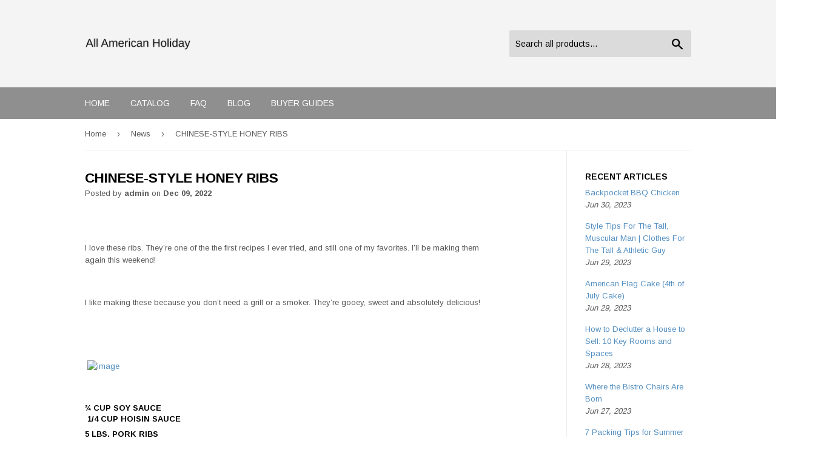

--- FILE ---
content_type: text/html; charset=utf-8
request_url: https://allamericanholiday.com/blogs/news/chinese-style-honey-ribs
body_size: 29719
content:
<!doctype html>
<!--[if lt IE 7]><html class="no-js lt-ie9 lt-ie8 lt-ie7" lang="en"> <![endif]-->
<!--[if IE 7]><html class="no-js lt-ie9 lt-ie8" lang="en"> <![endif]-->
<!--[if IE 8]><html class="no-js lt-ie9" lang="en"> <![endif]-->
<!--[if IE 9 ]><html class="ie9 no-js"> <![endif]-->
<!--[if (gt IE 9)|!(IE)]><!--> <html class="no-touch no-js"> <!--<![endif]-->
<head>
  <script>(function(H){H.className=H.className.replace(/\bno-js\b/,'js')})(document.documentElement)</script>
  <!-- Basic page needs ================================================== -->
  <meta charset="utf-8">
  <meta http-equiv="X-UA-Compatible" content="IE=edge,chrome=1">

  

  <!-- Title and description ================================================== -->
  <title>
  CHINESE-STYLE HONEY RIBS &ndash; All American Holiday
  </title>


  
    <meta name="description" content="  I love these ribs. They’re one of the the first recipes I ever tried, and still one of my favorites. I’ll be making them again this weekend!   I like making these because you don’t need a grill or a smoker. They’re gooey, sweet and absolutely delicious!         ¾ cup soy sauce 1/4 cup hoisin sauce 5 lbs. pork ribsZes">
  

  <!-- Product meta ================================================== -->
  <!-- /snippets/social-meta-tags.liquid -->




<meta property="og:site_name" content="All American Holiday">
<meta property="og:url" content="https://allamericanholiday.com/blogs/news/chinese-style-honey-ribs">
<meta property="og:title" content="CHINESE-STYLE HONEY RIBS">
<meta property="og:type" content="article">
<meta property="og:description" content=" 

I love these ribs. They’re one of the the first recipes I ever tried, and still one of my favorites. I’ll be making them again this weekend!
 
I like making these because you don’t need a grill or a smoker. They’re gooey, sweet and absolutely delicious!
 
 
 

 
¾ cup soy sauce 1/4 cup hoisin sauce
5 lbs. pork ribsZest and juice of 1 lemon2 whole star anise2 cinnamon sticks (3”)1/2 cup honey4 cups chicken broth
 
Mix the soy sauce and the hoisin in a bowl, and set it aside. These are the marinade ingredients.
 
If the ribs are large, cut them into individual pieces. If smaller, cluster 2 or 3 ribs together. Place them in a large pot. Cover them with water and bring it to a boil. Boil for 5 minutes. Drain.
 
Place the ribs on a baking sheet lined with non-stick aluminum foil or with a rack and coat them with the marinade. Let them sit for 10 minutes.
 
Pre-heat the oven to 350 degrees. Bake the ribs on the baking sheet for 30 minutes.
 
While the ribs are baking, start the sauce in a large non-stick pan or pot that will hold all the ribs: combine the lemon zest and juice, star anise, cinnamon sticks, honey and chicken broth. Bring it to a boil, then reduce it to a simmer.
 
When the ribs have finished baking, add them to the sauce pot and simmer (covered) for at least 15 minutes or until the rib meat is tender.
 
Turn the heat on high, uncover the pot and cook until the sauce is reduced to a glaze that coats the ribs. Be sure to reduce the heat as the sauce thickens or the sugars in the honey will burn! When the ribs are sticky and gooey, they’re ready.
 
Substituting grapefruit for the lemon works really well. And I like to switch the honey for maple syrup! Yum!
 ">

<meta property="og:image" content="http://allamericanholiday.com/cdn/shop/articles/7fb01fe8fe3714904bd2d685ef3c764a_1200x1200.jpg?v=1670595714">
<meta property="og:image:secure_url" content="https://allamericanholiday.com/cdn/shop/articles/7fb01fe8fe3714904bd2d685ef3c764a_1200x1200.jpg?v=1670595714">


<meta name="twitter:card" content="summary_large_image">
<meta name="twitter:title" content="CHINESE-STYLE HONEY RIBS">
<meta name="twitter:description" content=" 

I love these ribs. They’re one of the the first recipes I ever tried, and still one of my favorites. I’ll be making them again this weekend!
 
I like making these because you don’t need a grill or a smoker. They’re gooey, sweet and absolutely delicious!
 
 
 

 
¾ cup soy sauce 1/4 cup hoisin sauce
5 lbs. pork ribsZest and juice of 1 lemon2 whole star anise2 cinnamon sticks (3”)1/2 cup honey4 cups chicken broth
 
Mix the soy sauce and the hoisin in a bowl, and set it aside. These are the marinade ingredients.
 
If the ribs are large, cut them into individual pieces. If smaller, cluster 2 or 3 ribs together. Place them in a large pot. Cover them with water and bring it to a boil. Boil for 5 minutes. Drain.
 
Place the ribs on a baking sheet lined with non-stick aluminum foil or with a rack and coat them with the marinade. Let them sit for 10 minutes.
 
Pre-heat the oven to 350 degrees. Bake the ribs on the baking sheet for 30 minutes.
 
While the ribs are baking, start the sauce in a large non-stick pan or pot that will hold all the ribs: combine the lemon zest and juice, star anise, cinnamon sticks, honey and chicken broth. Bring it to a boil, then reduce it to a simmer.
 
When the ribs have finished baking, add them to the sauce pot and simmer (covered) for at least 15 minutes or until the rib meat is tender.
 
Turn the heat on high, uncover the pot and cook until the sauce is reduced to a glaze that coats the ribs. Be sure to reduce the heat as the sauce thickens or the sugars in the honey will burn! When the ribs are sticky and gooey, they’re ready.
 
Substituting grapefruit for the lemon works really well. And I like to switch the honey for maple syrup! Yum!
 ">


  <!-- Helpers ================================================== -->
  <link rel="canonical" href="https://allamericanholiday.com/blogs/news/chinese-style-honey-ribs">
  <meta name="viewport" content="width=device-width,initial-scale=1">

  <!-- CSS ================================================== -->
  <link href="//allamericanholiday.com/cdn/shop/t/2/assets/theme.scss.css?v=40460190387361652501656094680" rel="stylesheet" type="text/css" media="all" />
  
  
  
  <link href="//fonts.googleapis.com/css?family=Arimo:400,700" rel="stylesheet" type="text/css" media="all" />


  


  



  <!-- Header hook for plugins ================================================== -->
  <script>window.performance && window.performance.mark && window.performance.mark('shopify.content_for_header.start');</script><meta id="shopify-digital-wallet" name="shopify-digital-wallet" content="/4882464802/digital_wallets/dialog">
<link rel="alternate" type="application/atom+xml" title="Feed" href="/blogs/news.atom" />
<script async="async" src="/checkouts/internal/preloads.js?locale=en-US"></script>
<script id="shopify-features" type="application/json">{"accessToken":"2bd661be585d1c2dd3517a5d15a59276","betas":["rich-media-storefront-analytics"],"domain":"allamericanholiday.com","predictiveSearch":true,"shopId":4882464802,"locale":"en"}</script>
<script>var Shopify = Shopify || {};
Shopify.shop = "allamericanholiday.myshopify.com";
Shopify.locale = "en";
Shopify.currency = {"active":"USD","rate":"1.0"};
Shopify.country = "US";
Shopify.theme = {"name":"supply-customized-08mar2019-0605am","id":38916784162,"schema_name":"Supply","schema_version":"3.1.0","theme_store_id":null,"role":"main"};
Shopify.theme.handle = "null";
Shopify.theme.style = {"id":null,"handle":null};
Shopify.cdnHost = "allamericanholiday.com/cdn";
Shopify.routes = Shopify.routes || {};
Shopify.routes.root = "/";</script>
<script type="module">!function(o){(o.Shopify=o.Shopify||{}).modules=!0}(window);</script>
<script>!function(o){function n(){var o=[];function n(){o.push(Array.prototype.slice.apply(arguments))}return n.q=o,n}var t=o.Shopify=o.Shopify||{};t.loadFeatures=n(),t.autoloadFeatures=n()}(window);</script>
<script id="shop-js-analytics" type="application/json">{"pageType":"article"}</script>
<script defer="defer" async type="module" src="//allamericanholiday.com/cdn/shopifycloud/shop-js/modules/v2/client.init-shop-cart-sync_WVOgQShq.en.esm.js"></script>
<script defer="defer" async type="module" src="//allamericanholiday.com/cdn/shopifycloud/shop-js/modules/v2/chunk.common_C_13GLB1.esm.js"></script>
<script defer="defer" async type="module" src="//allamericanholiday.com/cdn/shopifycloud/shop-js/modules/v2/chunk.modal_CLfMGd0m.esm.js"></script>
<script type="module">
  await import("//allamericanholiday.com/cdn/shopifycloud/shop-js/modules/v2/client.init-shop-cart-sync_WVOgQShq.en.esm.js");
await import("//allamericanholiday.com/cdn/shopifycloud/shop-js/modules/v2/chunk.common_C_13GLB1.esm.js");
await import("//allamericanholiday.com/cdn/shopifycloud/shop-js/modules/v2/chunk.modal_CLfMGd0m.esm.js");

  window.Shopify.SignInWithShop?.initShopCartSync?.({"fedCMEnabled":true,"windoidEnabled":true});

</script>
<script id="__st">var __st={"a":4882464802,"offset":-18000,"reqid":"a0f0acf4-089f-49d3-85d7-7ce2c69364fc-1769567477","pageurl":"allamericanholiday.com\/blogs\/news\/chinese-style-honey-ribs","s":"articles-558939439138","u":"803bf953f7d9","p":"article","rtyp":"article","rid":558939439138};</script>
<script>window.ShopifyPaypalV4VisibilityTracking = true;</script>
<script id="captcha-bootstrap">!function(){'use strict';const t='contact',e='account',n='new_comment',o=[[t,t],['blogs',n],['comments',n],[t,'customer']],c=[[e,'customer_login'],[e,'guest_login'],[e,'recover_customer_password'],[e,'create_customer']],r=t=>t.map((([t,e])=>`form[action*='/${t}']:not([data-nocaptcha='true']) input[name='form_type'][value='${e}']`)).join(','),a=t=>()=>t?[...document.querySelectorAll(t)].map((t=>t.form)):[];function s(){const t=[...o],e=r(t);return a(e)}const i='password',u='form_key',d=['recaptcha-v3-token','g-recaptcha-response','h-captcha-response',i],f=()=>{try{return window.sessionStorage}catch{return}},m='__shopify_v',_=t=>t.elements[u];function p(t,e,n=!1){try{const o=window.sessionStorage,c=JSON.parse(o.getItem(e)),{data:r}=function(t){const{data:e,action:n}=t;return t[m]||n?{data:e,action:n}:{data:t,action:n}}(c);for(const[e,n]of Object.entries(r))t.elements[e]&&(t.elements[e].value=n);n&&o.removeItem(e)}catch(o){console.error('form repopulation failed',{error:o})}}const l='form_type',E='cptcha';function T(t){t.dataset[E]=!0}const w=window,h=w.document,L='Shopify',v='ce_forms',y='captcha';let A=!1;((t,e)=>{const n=(g='f06e6c50-85a8-45c8-87d0-21a2b65856fe',I='https://cdn.shopify.com/shopifycloud/storefront-forms-hcaptcha/ce_storefront_forms_captcha_hcaptcha.v1.5.2.iife.js',D={infoText:'Protected by hCaptcha',privacyText:'Privacy',termsText:'Terms'},(t,e,n)=>{const o=w[L][v],c=o.bindForm;if(c)return c(t,g,e,D).then(n);var r;o.q.push([[t,g,e,D],n]),r=I,A||(h.body.append(Object.assign(h.createElement('script'),{id:'captcha-provider',async:!0,src:r})),A=!0)});var g,I,D;w[L]=w[L]||{},w[L][v]=w[L][v]||{},w[L][v].q=[],w[L][y]=w[L][y]||{},w[L][y].protect=function(t,e){n(t,void 0,e),T(t)},Object.freeze(w[L][y]),function(t,e,n,w,h,L){const[v,y,A,g]=function(t,e,n){const i=e?o:[],u=t?c:[],d=[...i,...u],f=r(d),m=r(i),_=r(d.filter((([t,e])=>n.includes(e))));return[a(f),a(m),a(_),s()]}(w,h,L),I=t=>{const e=t.target;return e instanceof HTMLFormElement?e:e&&e.form},D=t=>v().includes(t);t.addEventListener('submit',(t=>{const e=I(t);if(!e)return;const n=D(e)&&!e.dataset.hcaptchaBound&&!e.dataset.recaptchaBound,o=_(e),c=g().includes(e)&&(!o||!o.value);(n||c)&&t.preventDefault(),c&&!n&&(function(t){try{if(!f())return;!function(t){const e=f();if(!e)return;const n=_(t);if(!n)return;const o=n.value;o&&e.removeItem(o)}(t);const e=Array.from(Array(32),(()=>Math.random().toString(36)[2])).join('');!function(t,e){_(t)||t.append(Object.assign(document.createElement('input'),{type:'hidden',name:u})),t.elements[u].value=e}(t,e),function(t,e){const n=f();if(!n)return;const o=[...t.querySelectorAll(`input[type='${i}']`)].map((({name:t})=>t)),c=[...d,...o],r={};for(const[a,s]of new FormData(t).entries())c.includes(a)||(r[a]=s);n.setItem(e,JSON.stringify({[m]:1,action:t.action,data:r}))}(t,e)}catch(e){console.error('failed to persist form',e)}}(e),e.submit())}));const S=(t,e)=>{t&&!t.dataset[E]&&(n(t,e.some((e=>e===t))),T(t))};for(const o of['focusin','change'])t.addEventListener(o,(t=>{const e=I(t);D(e)&&S(e,y())}));const B=e.get('form_key'),M=e.get(l),P=B&&M;t.addEventListener('DOMContentLoaded',(()=>{const t=y();if(P)for(const e of t)e.elements[l].value===M&&p(e,B);[...new Set([...A(),...v().filter((t=>'true'===t.dataset.shopifyCaptcha))])].forEach((e=>S(e,t)))}))}(h,new URLSearchParams(w.location.search),n,t,e,['guest_login'])})(!0,!0)}();</script>
<script integrity="sha256-4kQ18oKyAcykRKYeNunJcIwy7WH5gtpwJnB7kiuLZ1E=" data-source-attribution="shopify.loadfeatures" defer="defer" src="//allamericanholiday.com/cdn/shopifycloud/storefront/assets/storefront/load_feature-a0a9edcb.js" crossorigin="anonymous"></script>
<script data-source-attribution="shopify.dynamic_checkout.dynamic.init">var Shopify=Shopify||{};Shopify.PaymentButton=Shopify.PaymentButton||{isStorefrontPortableWallets:!0,init:function(){window.Shopify.PaymentButton.init=function(){};var t=document.createElement("script");t.src="https://allamericanholiday.com/cdn/shopifycloud/portable-wallets/latest/portable-wallets.en.js",t.type="module",document.head.appendChild(t)}};
</script>
<script data-source-attribution="shopify.dynamic_checkout.buyer_consent">
  function portableWalletsHideBuyerConsent(e){var t=document.getElementById("shopify-buyer-consent"),n=document.getElementById("shopify-subscription-policy-button");t&&n&&(t.classList.add("hidden"),t.setAttribute("aria-hidden","true"),n.removeEventListener("click",e))}function portableWalletsShowBuyerConsent(e){var t=document.getElementById("shopify-buyer-consent"),n=document.getElementById("shopify-subscription-policy-button");t&&n&&(t.classList.remove("hidden"),t.removeAttribute("aria-hidden"),n.addEventListener("click",e))}window.Shopify?.PaymentButton&&(window.Shopify.PaymentButton.hideBuyerConsent=portableWalletsHideBuyerConsent,window.Shopify.PaymentButton.showBuyerConsent=portableWalletsShowBuyerConsent);
</script>
<script data-source-attribution="shopify.dynamic_checkout.cart.bootstrap">document.addEventListener("DOMContentLoaded",(function(){function t(){return document.querySelector("shopify-accelerated-checkout-cart, shopify-accelerated-checkout")}if(t())Shopify.PaymentButton.init();else{new MutationObserver((function(e,n){t()&&(Shopify.PaymentButton.init(),n.disconnect())})).observe(document.body,{childList:!0,subtree:!0})}}));
</script>

<script>window.performance && window.performance.mark && window.performance.mark('shopify.content_for_header.end');</script>

  

<!--[if lt IE 9]>
<script src="//cdnjs.cloudflare.com/ajax/libs/html5shiv/3.7.2/html5shiv.min.js" type="text/javascript"></script>
<script src="//allamericanholiday.com/cdn/shop/t/2/assets/respond.min.js?v=126" type="text/javascript"></script>
<link href="//allamericanholiday.com/cdn/shop/t/2/assets/respond-proxy.html" id="respond-proxy" rel="respond-proxy" />
<link href="//allamericanholiday.com/search?q=0342b7654b2d37c378c89e8246348462" id="respond-redirect" rel="respond-redirect" />
<script src="//allamericanholiday.com/search?q=0342b7654b2d37c378c89e8246348462" type="text/javascript"></script>
<![endif]-->
<!--[if (lte IE 9) ]><script src="//allamericanholiday.com/cdn/shop/t/2/assets/match-media.min.js?v=126" type="text/javascript"></script><![endif]-->


  
  

  <script src="//allamericanholiday.com/cdn/shop/t/2/assets/jquery-2.2.3.min.js?v=58211863146907186831552522914" type="text/javascript"></script>

  <!--[if (gt IE 9)|!(IE)]><!--><script src="//allamericanholiday.com/cdn/shop/t/2/assets/lazysizes.min.js?v=8147953233334221341552522914" async="async"></script><!--<![endif]-->
  <!--[if lte IE 9]><script src="//allamericanholiday.com/cdn/shop/t/2/assets/lazysizes.min.js?v=8147953233334221341552522914"></script><![endif]-->

  <!--[if (gt IE 9)|!(IE)]><!--><script src="//allamericanholiday.com/cdn/shop/t/2/assets/vendor.js?v=36233103725173156861552522915" defer="defer"></script><!--<![endif]-->
  <!--[if lte IE 9]><script src="//allamericanholiday.com/cdn/shop/t/2/assets/vendor.js?v=36233103725173156861552522915"></script><![endif]-->

  <!--[if (gt IE 9)|!(IE)]><!--><script src="//allamericanholiday.com/cdn/shop/t/2/assets/theme.js?v=6807891542654393291552522920" defer="defer"></script><!--<![endif]-->
  <!--[if lte IE 9]><script src="//allamericanholiday.com/cdn/shop/t/2/assets/theme.js?v=6807891542654393291552522920"></script><![endif]-->


<link href="https://monorail-edge.shopifysvc.com" rel="dns-prefetch">
<script>(function(){if ("sendBeacon" in navigator && "performance" in window) {try {var session_token_from_headers = performance.getEntriesByType('navigation')[0].serverTiming.find(x => x.name == '_s').description;} catch {var session_token_from_headers = undefined;}var session_cookie_matches = document.cookie.match(/_shopify_s=([^;]*)/);var session_token_from_cookie = session_cookie_matches && session_cookie_matches.length === 2 ? session_cookie_matches[1] : "";var session_token = session_token_from_headers || session_token_from_cookie || "";function handle_abandonment_event(e) {var entries = performance.getEntries().filter(function(entry) {return /monorail-edge.shopifysvc.com/.test(entry.name);});if (!window.abandonment_tracked && entries.length === 0) {window.abandonment_tracked = true;var currentMs = Date.now();var navigation_start = performance.timing.navigationStart;var payload = {shop_id: 4882464802,url: window.location.href,navigation_start,duration: currentMs - navigation_start,session_token,page_type: "article"};window.navigator.sendBeacon("https://monorail-edge.shopifysvc.com/v1/produce", JSON.stringify({schema_id: "online_store_buyer_site_abandonment/1.1",payload: payload,metadata: {event_created_at_ms: currentMs,event_sent_at_ms: currentMs}}));}}window.addEventListener('pagehide', handle_abandonment_event);}}());</script>
<script id="web-pixels-manager-setup">(function e(e,d,r,n,o){if(void 0===o&&(o={}),!Boolean(null===(a=null===(i=window.Shopify)||void 0===i?void 0:i.analytics)||void 0===a?void 0:a.replayQueue)){var i,a;window.Shopify=window.Shopify||{};var t=window.Shopify;t.analytics=t.analytics||{};var s=t.analytics;s.replayQueue=[],s.publish=function(e,d,r){return s.replayQueue.push([e,d,r]),!0};try{self.performance.mark("wpm:start")}catch(e){}var l=function(){var e={modern:/Edge?\/(1{2}[4-9]|1[2-9]\d|[2-9]\d{2}|\d{4,})\.\d+(\.\d+|)|Firefox\/(1{2}[4-9]|1[2-9]\d|[2-9]\d{2}|\d{4,})\.\d+(\.\d+|)|Chrom(ium|e)\/(9{2}|\d{3,})\.\d+(\.\d+|)|(Maci|X1{2}).+ Version\/(15\.\d+|(1[6-9]|[2-9]\d|\d{3,})\.\d+)([,.]\d+|)( \(\w+\)|)( Mobile\/\w+|) Safari\/|Chrome.+OPR\/(9{2}|\d{3,})\.\d+\.\d+|(CPU[ +]OS|iPhone[ +]OS|CPU[ +]iPhone|CPU IPhone OS|CPU iPad OS)[ +]+(15[._]\d+|(1[6-9]|[2-9]\d|\d{3,})[._]\d+)([._]\d+|)|Android:?[ /-](13[3-9]|1[4-9]\d|[2-9]\d{2}|\d{4,})(\.\d+|)(\.\d+|)|Android.+Firefox\/(13[5-9]|1[4-9]\d|[2-9]\d{2}|\d{4,})\.\d+(\.\d+|)|Android.+Chrom(ium|e)\/(13[3-9]|1[4-9]\d|[2-9]\d{2}|\d{4,})\.\d+(\.\d+|)|SamsungBrowser\/([2-9]\d|\d{3,})\.\d+/,legacy:/Edge?\/(1[6-9]|[2-9]\d|\d{3,})\.\d+(\.\d+|)|Firefox\/(5[4-9]|[6-9]\d|\d{3,})\.\d+(\.\d+|)|Chrom(ium|e)\/(5[1-9]|[6-9]\d|\d{3,})\.\d+(\.\d+|)([\d.]+$|.*Safari\/(?![\d.]+ Edge\/[\d.]+$))|(Maci|X1{2}).+ Version\/(10\.\d+|(1[1-9]|[2-9]\d|\d{3,})\.\d+)([,.]\d+|)( \(\w+\)|)( Mobile\/\w+|) Safari\/|Chrome.+OPR\/(3[89]|[4-9]\d|\d{3,})\.\d+\.\d+|(CPU[ +]OS|iPhone[ +]OS|CPU[ +]iPhone|CPU IPhone OS|CPU iPad OS)[ +]+(10[._]\d+|(1[1-9]|[2-9]\d|\d{3,})[._]\d+)([._]\d+|)|Android:?[ /-](13[3-9]|1[4-9]\d|[2-9]\d{2}|\d{4,})(\.\d+|)(\.\d+|)|Mobile Safari.+OPR\/([89]\d|\d{3,})\.\d+\.\d+|Android.+Firefox\/(13[5-9]|1[4-9]\d|[2-9]\d{2}|\d{4,})\.\d+(\.\d+|)|Android.+Chrom(ium|e)\/(13[3-9]|1[4-9]\d|[2-9]\d{2}|\d{4,})\.\d+(\.\d+|)|Android.+(UC? ?Browser|UCWEB|U3)[ /]?(15\.([5-9]|\d{2,})|(1[6-9]|[2-9]\d|\d{3,})\.\d+)\.\d+|SamsungBrowser\/(5\.\d+|([6-9]|\d{2,})\.\d+)|Android.+MQ{2}Browser\/(14(\.(9|\d{2,})|)|(1[5-9]|[2-9]\d|\d{3,})(\.\d+|))(\.\d+|)|K[Aa][Ii]OS\/(3\.\d+|([4-9]|\d{2,})\.\d+)(\.\d+|)/},d=e.modern,r=e.legacy,n=navigator.userAgent;return n.match(d)?"modern":n.match(r)?"legacy":"unknown"}(),u="modern"===l?"modern":"legacy",c=(null!=n?n:{modern:"",legacy:""})[u],f=function(e){return[e.baseUrl,"/wpm","/b",e.hashVersion,"modern"===e.buildTarget?"m":"l",".js"].join("")}({baseUrl:d,hashVersion:r,buildTarget:u}),m=function(e){var d=e.version,r=e.bundleTarget,n=e.surface,o=e.pageUrl,i=e.monorailEndpoint;return{emit:function(e){var a=e.status,t=e.errorMsg,s=(new Date).getTime(),l=JSON.stringify({metadata:{event_sent_at_ms:s},events:[{schema_id:"web_pixels_manager_load/3.1",payload:{version:d,bundle_target:r,page_url:o,status:a,surface:n,error_msg:t},metadata:{event_created_at_ms:s}}]});if(!i)return console&&console.warn&&console.warn("[Web Pixels Manager] No Monorail endpoint provided, skipping logging."),!1;try{return self.navigator.sendBeacon.bind(self.navigator)(i,l)}catch(e){}var u=new XMLHttpRequest;try{return u.open("POST",i,!0),u.setRequestHeader("Content-Type","text/plain"),u.send(l),!0}catch(e){return console&&console.warn&&console.warn("[Web Pixels Manager] Got an unhandled error while logging to Monorail."),!1}}}}({version:r,bundleTarget:l,surface:e.surface,pageUrl:self.location.href,monorailEndpoint:e.monorailEndpoint});try{o.browserTarget=l,function(e){var d=e.src,r=e.async,n=void 0===r||r,o=e.onload,i=e.onerror,a=e.sri,t=e.scriptDataAttributes,s=void 0===t?{}:t,l=document.createElement("script"),u=document.querySelector("head"),c=document.querySelector("body");if(l.async=n,l.src=d,a&&(l.integrity=a,l.crossOrigin="anonymous"),s)for(var f in s)if(Object.prototype.hasOwnProperty.call(s,f))try{l.dataset[f]=s[f]}catch(e){}if(o&&l.addEventListener("load",o),i&&l.addEventListener("error",i),u)u.appendChild(l);else{if(!c)throw new Error("Did not find a head or body element to append the script");c.appendChild(l)}}({src:f,async:!0,onload:function(){if(!function(){var e,d;return Boolean(null===(d=null===(e=window.Shopify)||void 0===e?void 0:e.analytics)||void 0===d?void 0:d.initialized)}()){var d=window.webPixelsManager.init(e)||void 0;if(d){var r=window.Shopify.analytics;r.replayQueue.forEach((function(e){var r=e[0],n=e[1],o=e[2];d.publishCustomEvent(r,n,o)})),r.replayQueue=[],r.publish=d.publishCustomEvent,r.visitor=d.visitor,r.initialized=!0}}},onerror:function(){return m.emit({status:"failed",errorMsg:"".concat(f," has failed to load")})},sri:function(e){var d=/^sha384-[A-Za-z0-9+/=]+$/;return"string"==typeof e&&d.test(e)}(c)?c:"",scriptDataAttributes:o}),m.emit({status:"loading"})}catch(e){m.emit({status:"failed",errorMsg:(null==e?void 0:e.message)||"Unknown error"})}}})({shopId: 4882464802,storefrontBaseUrl: "https://allamericanholiday.com",extensionsBaseUrl: "https://extensions.shopifycdn.com/cdn/shopifycloud/web-pixels-manager",monorailEndpoint: "https://monorail-edge.shopifysvc.com/unstable/produce_batch",surface: "storefront-renderer",enabledBetaFlags: ["2dca8a86"],webPixelsConfigList: [{"id":"shopify-app-pixel","configuration":"{}","eventPayloadVersion":"v1","runtimeContext":"STRICT","scriptVersion":"0450","apiClientId":"shopify-pixel","type":"APP","privacyPurposes":["ANALYTICS","MARKETING"]},{"id":"shopify-custom-pixel","eventPayloadVersion":"v1","runtimeContext":"LAX","scriptVersion":"0450","apiClientId":"shopify-pixel","type":"CUSTOM","privacyPurposes":["ANALYTICS","MARKETING"]}],isMerchantRequest: false,initData: {"shop":{"name":"All American Holiday","paymentSettings":{"currencyCode":"USD"},"myshopifyDomain":"allamericanholiday.myshopify.com","countryCode":"US","storefrontUrl":"https:\/\/allamericanholiday.com"},"customer":null,"cart":null,"checkout":null,"productVariants":[],"purchasingCompany":null},},"https://allamericanholiday.com/cdn","fcfee988w5aeb613cpc8e4bc33m6693e112",{"modern":"","legacy":""},{"shopId":"4882464802","storefrontBaseUrl":"https:\/\/allamericanholiday.com","extensionBaseUrl":"https:\/\/extensions.shopifycdn.com\/cdn\/shopifycloud\/web-pixels-manager","surface":"storefront-renderer","enabledBetaFlags":"[\"2dca8a86\"]","isMerchantRequest":"false","hashVersion":"fcfee988w5aeb613cpc8e4bc33m6693e112","publish":"custom","events":"[[\"page_viewed\",{}]]"});</script><script>
  window.ShopifyAnalytics = window.ShopifyAnalytics || {};
  window.ShopifyAnalytics.meta = window.ShopifyAnalytics.meta || {};
  window.ShopifyAnalytics.meta.currency = 'USD';
  var meta = {"page":{"pageType":"article","resourceType":"article","resourceId":558939439138,"requestId":"a0f0acf4-089f-49d3-85d7-7ce2c69364fc-1769567477"}};
  for (var attr in meta) {
    window.ShopifyAnalytics.meta[attr] = meta[attr];
  }
</script>
<script class="analytics">
  (function () {
    var customDocumentWrite = function(content) {
      var jquery = null;

      if (window.jQuery) {
        jquery = window.jQuery;
      } else if (window.Checkout && window.Checkout.$) {
        jquery = window.Checkout.$;
      }

      if (jquery) {
        jquery('body').append(content);
      }
    };

    var hasLoggedConversion = function(token) {
      if (token) {
        return document.cookie.indexOf('loggedConversion=' + token) !== -1;
      }
      return false;
    }

    var setCookieIfConversion = function(token) {
      if (token) {
        var twoMonthsFromNow = new Date(Date.now());
        twoMonthsFromNow.setMonth(twoMonthsFromNow.getMonth() + 2);

        document.cookie = 'loggedConversion=' + token + '; expires=' + twoMonthsFromNow;
      }
    }

    var trekkie = window.ShopifyAnalytics.lib = window.trekkie = window.trekkie || [];
    if (trekkie.integrations) {
      return;
    }
    trekkie.methods = [
      'identify',
      'page',
      'ready',
      'track',
      'trackForm',
      'trackLink'
    ];
    trekkie.factory = function(method) {
      return function() {
        var args = Array.prototype.slice.call(arguments);
        args.unshift(method);
        trekkie.push(args);
        return trekkie;
      };
    };
    for (var i = 0; i < trekkie.methods.length; i++) {
      var key = trekkie.methods[i];
      trekkie[key] = trekkie.factory(key);
    }
    trekkie.load = function(config) {
      trekkie.config = config || {};
      trekkie.config.initialDocumentCookie = document.cookie;
      var first = document.getElementsByTagName('script')[0];
      var script = document.createElement('script');
      script.type = 'text/javascript';
      script.onerror = function(e) {
        var scriptFallback = document.createElement('script');
        scriptFallback.type = 'text/javascript';
        scriptFallback.onerror = function(error) {
                var Monorail = {
      produce: function produce(monorailDomain, schemaId, payload) {
        var currentMs = new Date().getTime();
        var event = {
          schema_id: schemaId,
          payload: payload,
          metadata: {
            event_created_at_ms: currentMs,
            event_sent_at_ms: currentMs
          }
        };
        return Monorail.sendRequest("https://" + monorailDomain + "/v1/produce", JSON.stringify(event));
      },
      sendRequest: function sendRequest(endpointUrl, payload) {
        // Try the sendBeacon API
        if (window && window.navigator && typeof window.navigator.sendBeacon === 'function' && typeof window.Blob === 'function' && !Monorail.isIos12()) {
          var blobData = new window.Blob([payload], {
            type: 'text/plain'
          });

          if (window.navigator.sendBeacon(endpointUrl, blobData)) {
            return true;
          } // sendBeacon was not successful

        } // XHR beacon

        var xhr = new XMLHttpRequest();

        try {
          xhr.open('POST', endpointUrl);
          xhr.setRequestHeader('Content-Type', 'text/plain');
          xhr.send(payload);
        } catch (e) {
          console.log(e);
        }

        return false;
      },
      isIos12: function isIos12() {
        return window.navigator.userAgent.lastIndexOf('iPhone; CPU iPhone OS 12_') !== -1 || window.navigator.userAgent.lastIndexOf('iPad; CPU OS 12_') !== -1;
      }
    };
    Monorail.produce('monorail-edge.shopifysvc.com',
      'trekkie_storefront_load_errors/1.1',
      {shop_id: 4882464802,
      theme_id: 38916784162,
      app_name: "storefront",
      context_url: window.location.href,
      source_url: "//allamericanholiday.com/cdn/s/trekkie.storefront.a804e9514e4efded663580eddd6991fcc12b5451.min.js"});

        };
        scriptFallback.async = true;
        scriptFallback.src = '//allamericanholiday.com/cdn/s/trekkie.storefront.a804e9514e4efded663580eddd6991fcc12b5451.min.js';
        first.parentNode.insertBefore(scriptFallback, first);
      };
      script.async = true;
      script.src = '//allamericanholiday.com/cdn/s/trekkie.storefront.a804e9514e4efded663580eddd6991fcc12b5451.min.js';
      first.parentNode.insertBefore(script, first);
    };
    trekkie.load(
      {"Trekkie":{"appName":"storefront","development":false,"defaultAttributes":{"shopId":4882464802,"isMerchantRequest":null,"themeId":38916784162,"themeCityHash":"75582902030969058","contentLanguage":"en","currency":"USD","eventMetadataId":"c284379f-5031-4255-bcd5-2f18411a54fa"},"isServerSideCookieWritingEnabled":true,"monorailRegion":"shop_domain","enabledBetaFlags":["65f19447","b5387b81"]},"Session Attribution":{},"S2S":{"facebookCapiEnabled":false,"source":"trekkie-storefront-renderer","apiClientId":580111}}
    );

    var loaded = false;
    trekkie.ready(function() {
      if (loaded) return;
      loaded = true;

      window.ShopifyAnalytics.lib = window.trekkie;

      var originalDocumentWrite = document.write;
      document.write = customDocumentWrite;
      try { window.ShopifyAnalytics.merchantGoogleAnalytics.call(this); } catch(error) {};
      document.write = originalDocumentWrite;

      window.ShopifyAnalytics.lib.page(null,{"pageType":"article","resourceType":"article","resourceId":558939439138,"requestId":"a0f0acf4-089f-49d3-85d7-7ce2c69364fc-1769567477","shopifyEmitted":true});

      var match = window.location.pathname.match(/checkouts\/(.+)\/(thank_you|post_purchase)/)
      var token = match? match[1]: undefined;
      if (!hasLoggedConversion(token)) {
        setCookieIfConversion(token);
        
      }
    });


        var eventsListenerScript = document.createElement('script');
        eventsListenerScript.async = true;
        eventsListenerScript.src = "//allamericanholiday.com/cdn/shopifycloud/storefront/assets/shop_events_listener-3da45d37.js";
        document.getElementsByTagName('head')[0].appendChild(eventsListenerScript);

})();</script>
<script
  defer
  src="https://allamericanholiday.com/cdn/shopifycloud/perf-kit/shopify-perf-kit-3.0.4.min.js"
  data-application="storefront-renderer"
  data-shop-id="4882464802"
  data-render-region="gcp-us-east1"
  data-page-type="article"
  data-theme-instance-id="38916784162"
  data-theme-name="Supply"
  data-theme-version="3.1.0"
  data-monorail-region="shop_domain"
  data-resource-timing-sampling-rate="10"
  data-shs="true"
  data-shs-beacon="true"
  data-shs-export-with-fetch="true"
  data-shs-logs-sample-rate="1"
  data-shs-beacon-endpoint="https://allamericanholiday.com/api/collect"
></script>
</head>

<body id="chinese-style-honey-ribs" class="template-article" >

  <div id="shopify-section-header" class="shopify-section header-section"><header class="site-header" role="banner" data-section-id="header" data-section-type="header-section">
  <div class="wrapper">
   
    <div class="grid--full">
      <div class="grid-item large--one-half">
        
          <div class="h1 header-logo" itemscope itemtype="http://schema.org/Organization">
        
          
          

          <a href="/" itemprop="url">
            <div class="lazyload__image-wrapper no-js" style="max-width:175px;">
              <div style="padding-top:30.859375%;">
                <img class="lazyload js"
                  data-src="//allamericanholiday.com/cdn/shop/files/All_American_Holiday_Arimo_{width}x.png?v=1614726543"
                  data-widths="[180, 360, 540, 720, 900, 1080, 1296, 1512, 1728, 2048]"
                  data-aspectratio="3.240506329113924"
                  data-sizes="auto"
                  alt="All American Holiday"
                  style="width:175px;">
              </div>
            </div>
            <noscript>
              
              <img src="//allamericanholiday.com/cdn/shop/files/All_American_Holiday_Arimo_175x.png?v=1614726543"
                srcset="//allamericanholiday.com/cdn/shop/files/All_American_Holiday_Arimo_175x.png?v=1614726543 1x, //allamericanholiday.com/cdn/shop/files/All_American_Holiday_Arimo_175x@2x.png?v=1614726543 2x"
                alt="All American Holiday"
                itemprop="logo"
                style="max-width:175px;">
            </noscript>
          </a>
          
        
          </div>
        
      </div>

      <div class="grid-item large--one-half text-center large--text-right">
        

        <form action="/search" method="get" class="search-bar" role="search">
  <input type="hidden" name="type" value="product">

  <input type="search" name="q" value="" placeholder="Search all products..." aria-label="Search all products...">
  <button type="submit" class="search-bar--submit icon-fallback-text">
    <span class="icon icon-search" aria-hidden="true"></span>
    <span class="fallback-text">Search</span>
  </button>
</form>


        
      </div>
    </div>

  </div>
</header>

<div id="mobileNavBar">
  <div class="display-table-cell">
    <button class="menu-toggle mobileNavBar-link" aria-controls="navBar" aria-expanded="false"><span class="icon icon-hamburger" aria-hidden="true"></span>Menu</button>
  </div>
   
</div>

<nav class="nav-bar" id="navBar" role="navigation">
  <div class="wrapper">
    <form action="/search" method="get" class="search-bar" role="search">
  <input type="hidden" name="type" value="product">

  <input type="search" name="q" value="" placeholder="Search all products..." aria-label="Search all products...">
  <button type="submit" class="search-bar--submit icon-fallback-text">
    <span class="icon icon-search" aria-hidden="true"></span>
    <span class="fallback-text">Search</span>
  </button>
</form>

    <ul class="mobile-nav" id="MobileNav">
  
  
    
      <li>
        <a
          href="/"
          class="mobile-nav--link"
          data-meganav-type="child"
          >
            Home
        </a>
      </li>
    
  
    
      <li>
        <a
          href="/collections/all"
          class="mobile-nav--link"
          data-meganav-type="child"
          >
            Catalog
        </a>
      </li>
    
  
    
      <li>
        <a
          href="/pages/frequently-asked-questions"
          class="mobile-nav--link"
          data-meganav-type="child"
          >
            FAQ
        </a>
      </li>
    
  
    
      <li class="mobile-nav--active">
        <a
          href="/blogs/news"
          class="mobile-nav--link"
          data-meganav-type="child"
          aria-current="page">
            Blog
        </a>
      </li>
    
  
    
      <li>
        <a
          href="/pages/best-bedding-for-teens"
          class="mobile-nav--link"
          data-meganav-type="child"
          >
            Buyer Guides
        </a>
      </li>
    
  

  
</ul>

    <ul class="site-nav" id="AccessibleNav">
  
  
    
      <li>
        <a
          href="/"
          class="site-nav--link"
          data-meganav-type="child"
          >
            Home
        </a>
      </li>
    
  
    
      <li>
        <a
          href="/collections/all"
          class="site-nav--link"
          data-meganav-type="child"
          >
            Catalog
        </a>
      </li>
    
  
    
      <li>
        <a
          href="/pages/frequently-asked-questions"
          class="site-nav--link"
          data-meganav-type="child"
          >
            FAQ
        </a>
      </li>
    
  
    
      <li class="site-nav--active">
        <a
          href="/blogs/news"
          class="site-nav--link"
          data-meganav-type="child"
          aria-current="page">
            Blog
        </a>
      </li>
    
  
    
      <li>
        <a
          href="/pages/best-bedding-for-teens"
          class="site-nav--link"
          data-meganav-type="child"
          >
            Buyer Guides
        </a>
      </li>
    
  

  
</ul>
  </div>
</nav>


</div>

  <main class="wrapper main-content" role="main">

    

<div id="shopify-section-article-template" class="shopify-section">








<nav class="breadcrumb" role="navigation" aria-label="breadcrumbs">
  <a href="/" title="Back to the frontpage">Home</a>

  

    <span class="divider" aria-hidden="true">&rsaquo;</span>
    <a href="/blogs/news" title="">News</a>
    <span class="divider" aria-hidden="true">&rsaquo;</span>
    <span>CHINESE-STYLE HONEY RIBS</span>

  
</nav>



<div class="grid grid-border">

  <div class="grid-item large--four-fifths">
    <div class="grid">
      <div class="grid-item large--ten-twelfths">

        <header class="section-header">
          <div class="section-header--left">
            <h1>CHINESE-STYLE HONEY RIBS</h1>
            <p class="text-light">
              
              
              Posted by <strong>admin</strong> on <strong><time pubdate datetime="2022-12-09">Dec 09, 2022</time></strong>
            </p>
          </div>
        </header>
        <div class="rte">
          <p> </p>

<div id="article-8Yh2KVI-NW0Dovi2B5AGpyCEeb8-yui_3_7_2_1_1378718647560_7702"><span id="article-8Yh2KVI-NW0Dovi2B5AGpyCEeb8-yui_3_7_2_1_1378718647560_7701">I love these ribs. They’re one of the the first recipes I ever tried, and still one of my favorites. I’ll be making them again this weekend!</span></div>
<div> </div>
<div><span id="article-8Yh2KVI-NW0Dovi2B5AGpyCEeb8-yui_3_7_2_1_1378718647560_7701">I like making these because you don’t need a grill or a smoker. They’re gooey, sweet and absolutely delicious!<br></span></div>
<div> </div>
<div> </div>
<div id="article-8Yh2KVI-NW0Dovi2B5AGpyCEeb8-yui_3_7_2_1_1378718647560_7699"> <a target="_blank" rel="noopener" href="http://livethelive.files.wordpress.com/2014/09/image43.jpg"><img width="670" height="445" loading="lazy" data-attachment-id="2055" data-permalink="https://livethelive.com/2014/10/01/chinese-style-honey-ribs-2/image-65/" data-orig-file="https://livethelive.files.wordpress.com/2014/09/image43.jpg" data-orig-size="800,532" data-comments-opened="1" data-image-meta="{" aperture data-image-title="image" data-image-description data-image-caption data-medium-file="https://livethelive.files.wordpress.com/2014/09/image43.jpg?w=300" data-large-file="https://livethelive.files.wordpress.com/2014/09/image43.jpg?w=800" alt="image" data-orig-srcset="https://livethelive.files.wordpress.com/2014/09/image43.jpg?w=670 670w, https://livethelive.files.wordpress.com/2014/09/image43.jpg?w=150 150w, https://livethelive.files.wordpress.com/2014/09/image43.jpg?w=300 300w, https://livethelive.files.wordpress.com/2014/09/image43.jpg?w=768 768w, https://livethelive.files.wordpress.com/2014/09/image43.jpg 800w" src="https://livethelive.files.wordpress.com/2014/09/image43.jpg"></a>
</div>
<div> </div>
<h5 id="article-8Yh2KVI-NW0Dovi2B5AGpyCEeb8-yui_3_7_2_1_1378718647560_7697">¾ cup soy sauce<br><span id="article-8Yh2KVI-NW0Dovi2B5AGpyCEeb8-yui_3_7_2_1_1378718647560_7714"> 1/4 cup</span> hoisin sauce</h5>
<h5>5 lbs. pork ribs<br>Zest and juice of 1 lemon<br>2 whole star anise<br>2 cinnamon sticks (3”)<br>1/2 cup honey<br>4 cups chicken broth</h5>
<div id="article-8Yh2KVI-NW0Dovi2B5AGpyCEeb8-yui_3_7_2_1_1378718647560_7722"> </div>
<div id="article-8Yh2KVI-NW0Dovi2B5AGpyCEeb8-yui_3_7_2_1_1378718647560_7724">Mix the soy sauce and the hoisin in a bowl, and set it aside. These are the marinade ingredients.</div>
<div id="article-8Yh2KVI-NW0Dovi2B5AGpyCEeb8-yui_3_7_2_1_1378718647560_7726"> </div>
<div id="article-8Yh2KVI-NW0Dovi2B5AGpyCEeb8-yui_3_7_2_1_1378718647560_7729"><span id="article-8Yh2KVI-NW0Dovi2B5AGpyCEeb8-yui_3_7_2_1_1378718647560_7728">If the ribs are large, cut them into individual pieces. If smaller, cluster 2 or 3 ribs together. Place them in a large pot. Cover them with water and bring it to a boil. Boil for 5 minutes. Drain.</span></div>
<div> </div>
<div id="article-8Yh2KVI-NW0Dovi2B5AGpyCEeb8-yui_3_7_2_1_1378718647560_7734">Place the ribs on a baking sheet lined with non-stick aluminum foil or with a rack and coat them with the marinade. Let them sit for 10 minutes.</div>
<div> </div>
<div id="article-8Yh2KVI-NW0Dovi2B5AGpyCEeb8-yui_3_7_2_1_1378718647560_7738"><span id="article-8Yh2KVI-NW0Dovi2B5AGpyCEeb8-yui_3_7_2_1_1378718647560_7737">Pre-heat the oven to 350 degrees. Bake the ribs on the baking sheet for 30 minutes.</span></div>
<div> </div>
<div>While the ribs are baking, start the sauce in a large non-stick pan or pot that will hold all the ribs: combine the lemon zest and juice, star anise, cinnamon sticks, honey and chicken broth. Bring it to a boil, then reduce it to a simmer.</div>
<div> </div>
<div id="article-8Yh2KVI-NW0Dovi2B5AGpyCEeb8-yui_3_7_2_1_1378718647560_7742"><span id="article-8Yh2KVI-NW0Dovi2B5AGpyCEeb8-yui_3_7_2_1_1378718647560_7741">When the ribs have finished baking, add them to the sauce pot and simmer (covered) for at least 15 minutes or until the rib meat is tender.</span></div>
<div> </div>
<div id="article-8Yh2KVI-NW0Dovi2B5AGpyCEeb8-yui_3_7_2_1_1378718647560_7746"><span id="article-8Yh2KVI-NW0Dovi2B5AGpyCEeb8-yui_3_7_2_1_1378718647560_7745">Turn the heat on high, uncover the pot and cook until the sauce is reduced to a glaze that coats the ribs. Be sure to reduce the heat as the sauce thickens or the sugars in the honey will burn! When the ribs are sticky and gooey, they’re ready.<br></span></div>
<div> </div>
<div>Substituting grapefruit for the lemon works really well. And I like to switch the honey for maple syrup! Yum!</div>
<div id="article-8Yh2KVI-NW0Dovi2B5AGpyCEeb8-yui_3_7_2_1_1378718647560_7748"> </div>
        </div>

        
          <hr class="hr--clear">
          <h2 class="h3">Share this post</h2>
          



<div class="social-sharing is-normal" data-permalink="https://allamericanholiday.com/blogs/news/chinese-style-honey-ribs">

  
    <a target="_blank" href="//www.facebook.com/sharer.php?u=https://allamericanholiday.com/blogs/news/chinese-style-honey-ribs" class="share-facebook" title="Share on Facebook">
      <span class="icon icon-facebook" aria-hidden="true"></span>
      <span class="share-title" aria-hidden="true">Share</span>
      <span class="visually-hidden">Share on Facebook</span>
    </a>
  

  
    <a target="_blank" href="//twitter.com/share?text=CHINESE-STYLE%20HONEY%20RIBS&amp;url=https://allamericanholiday.com/blogs/news/chinese-style-honey-ribs&amp;source=webclient" class="share-twitter" title="Tweet on Twitter">
      <span class="icon icon-twitter" aria-hidden="true"></span>
      <span class="share-title" aria-hidden="true">Tweet</span>
      <span class="visually-hidden">Tweet on Twitter</span>
    </a>
  

  

    
      <a target="_blank" href="//pinterest.com/pin/create/button/?url=https://allamericanholiday.com/blogs/news/chinese-style-honey-ribs&amp;media=http://allamericanholiday.com/cdn/shop/articles/7fb01fe8fe3714904bd2d685ef3c764a_1024x1024.jpg?v=1670595714&amp;description=CHINESE-STYLE%20HONEY%20RIBS" class="share-pinterest" title="Pin on Pinterest">
        <span class="icon icon-pinterest" aria-hidden="true"></span>
        <span class="share-title" aria-hidden="true">Pin it</span>
        <span class="visually-hidden">Pin on Pinterest</span>
      </a>
    

  

</div>

          <hr>
        

        <ul>
          

          


        </ul>

        
        <hr>

        <p class="clearfix">
          
            <span class="left">
              <a href="/blogs/news/review-velocirax-5x-bike-rack" title="">← Older Post</a>
            </span>
          
          
            <span class="right">
              <a href="/blogs/news/little-things-mean-a-lot-inbetween-things-are-even-better" title="">Newer Post →</a>
            </span>
          
        </p>
        


        
      </div>
    </div>
  </div>

  <aside class="sidebar grid-item large--one-fifth grid-border--left">
    <h3 class="h4">Recent Articles</h3>

  <p>
    <a href="/blogs/news/backpocket-bbq-chicken">Backpocket BBQ Chicken</a>
    <br>
    <time pubdate datetime="2023-06-30">
      <em class="text-light">Jun 30, 2023</em>
    </time>
  </p>

  <p>
    <a href="/blogs/news/style-tips-for-the-tall-muscular-man-clothes-for-the-tall-athletic-guy">Style Tips For The Tall, Muscular Man | Clothes For The Tall & Athletic Guy</a>
    <br>
    <time pubdate datetime="2023-06-29">
      <em class="text-light">Jun 29, 2023</em>
    </time>
  </p>

  <p>
    <a href="/blogs/news/american-flag-cake-4th-of-july-cake">American Flag Cake (4th of July Cake)</a>
    <br>
    <time pubdate datetime="2023-06-29">
      <em class="text-light">Jun 29, 2023</em>
    </time>
  </p>

  <p>
    <a href="/blogs/news/how-to-declutter-a-house-to-sell-10-key-rooms-and-spaces">How to Declutter a House to Sell: 10 Key Rooms and Spaces</a>
    <br>
    <time pubdate datetime="2023-06-28">
      <em class="text-light">Jun 28, 2023</em>
    </time>
  </p>

  <p>
    <a href="/blogs/news/where-the-bistro-chairs-are-born">Where the Bistro Chairs Are Born</a>
    <br>
    <time pubdate datetime="2023-06-27">
      <em class="text-light">Jun 27, 2023</em>
    </time>
  </p>

  <p>
    <a href="/blogs/news/7-packing-tips-for-summer-travel">7 Packing Tips for Summer Travel</a>
    <br>
    <time pubdate datetime="2023-06-27">
      <em class="text-light">Jun 27, 2023</em>
    </time>
  </p>



  <h4>Categories</h4>
  <ul>
    
      
      <li><a href="/blogs/news/tagged/0" title="Show articles tagged 0">0</a></li>
      
    
      
      <li><a href="/blogs/news/tagged/000" title="Show articles tagged 000">000</a></li>
      
    
      
      <li><a href="/blogs/news/tagged/04" title="Show articles tagged 04">04</a></li>
      
    
      
      <li><a href="/blogs/news/tagged/08" title="Show articles tagged 08">08</a></li>
      
    
      
      <li><a href="/blogs/news/tagged/1" title="Show articles tagged 1">1</a></li>
      
    
      
      <li><a href="/blogs/news/tagged/10" title="Show articles tagged 10">10</a></li>
      
    
      
      <li><a href="/blogs/news/tagged/100ftgardenhose" title="Show articles tagged 100FtGardenHose">100FtGardenHose</a></li>
      
    
      
      <li><a href="/blogs/news/tagged/100ftgardenhosecostco" title="Show articles tagged 100FtGardenHoseCostco">100FtGardenHoseCostco</a></li>
      
    
      
      <li><a href="/blogs/news/tagged/100ftgardenhosereel" title="Show articles tagged 100FtGardenHoseReel">100FtGardenHoseReel</a></li>
      
    
      
      <li><a href="/blogs/news/tagged/10ftfutteraltrakker" title="Show articles tagged 10FtFutteralTrakker">10FtFutteralTrakker</a></li>
      
    
      
      <li><a href="/blogs/news/tagged/10ftladder" title="Show articles tagged 10FtLadder">10FtLadder</a></li>
      
    
      
      <li><a href="/blogs/news/tagged/10ftladdermenards" title="Show articles tagged 10FtLadderMenards">10FtLadderMenards</a></li>
      
    
      
      <li><a href="/blogs/news/tagged/10ftladdertreestand" title="Show articles tagged 10FtLadderTreeStand">10FtLadderTreeStand</a></li>
      
    
      
      <li><a href="/blogs/news/tagged/10using" title="Show articles tagged 10Using">10Using</a></li>
      
    
      
      <li><a href="/blogs/news/tagged/11" title="Show articles tagged 11">11</a></li>
      
    
      
      <li><a href="/blogs/news/tagged/1108" title="Show articles tagged 1108">1108</a></li>
      
    
      
      <li><a href="/blogs/news/tagged/116" title="Show articles tagged 116">116</a></li>
      
    
      
      <li><a href="/blogs/news/tagged/118" title="Show articles tagged 118">118</a></li>
      
    
      
      <li><a href="/blogs/news/tagged/11now" title="Show articles tagged 11Now">11Now</a></li>
      
    
      
      <li><a href="/blogs/news/tagged/12" title="Show articles tagged 12">12</a></li>
      
    
      
      <li><a href="/blogs/news/tagged/12304easy" title="Show articles tagged 12304easy">12304easy</a></li>
      
    
      
      <li><a href="/blogs/news/tagged/12304food" title="Show articles tagged 12304food">12304food</a></li>
      
    
      
      <li><a href="/blogs/news/tagged/12304precise" title="Show articles tagged 12304precise">12304precise</a></li>
      
    
      
      <li><a href="/blogs/news/tagged/12feetdeep" title="Show articles tagged 12FeetDeep">12FeetDeep</a></li>
      
    
      
      <li><a href="/blogs/news/tagged/12footladderlowes" title="Show articles tagged 12FootLadderLowes">12FootLadderLowes</a></li>
      
    
      
      <li><a href="/blogs/news/tagged/12goalsforthenewyear" title="Show articles tagged 12GoalsForTheNewYear">12GoalsForTheNewYear</a></li>
      
    
      
      <li><a href="/blogs/news/tagged/13" title="Show articles tagged 13">13</a></li>
      
    
      
      <li><a href="/blogs/news/tagged/13if" title="Show articles tagged 13If">13If</a></li>
      
    
      
      <li><a href="/blogs/news/tagged/14" title="Show articles tagged 14">14</a></li>
      
    
      
      <li><a href="/blogs/news/tagged/15" title="Show articles tagged 15">15</a></li>
      
    
      
      <li><a href="/blogs/news/tagged/156" title="Show articles tagged 156">156</a></li>
      
    
      
      <li><a href="/blogs/news/tagged/156088" title="Show articles tagged 156088">156088</a></li>
      
    
      
      <li><a href="/blogs/news/tagged/157" title="Show articles tagged 157">157</a></li>
      
    
      
      <li><a href="/blogs/news/tagged/15don" title="Show articles tagged 15Don">15Don</a></li>
      
    
      
      <li><a href="/blogs/news/tagged/16" title="Show articles tagged 16">16</a></li>
      
    
      
      <li><a href="/blogs/news/tagged/17" title="Show articles tagged 17">17</a></li>
      
    
      
      <li><a href="/blogs/news/tagged/170" title="Show articles tagged 170">170</a></li>
      
    
      
      <li><a href="/blogs/news/tagged/177" title="Show articles tagged 177">177</a></li>
      
    
      
      <li><a href="/blogs/news/tagged/1787" title="Show articles tagged 1787">1787</a></li>
      
    
      
      <li><a href="/blogs/news/tagged/17pressing" title="Show articles tagged 17Pressing">17Pressing</a></li>
      
    
      
      <li><a href="/blogs/news/tagged/18" title="Show articles tagged 18">18</a></li>
      
    
      
      <li><a href="/blogs/news/tagged/18after" title="Show articles tagged 18After">18After</a></li>
      
    
      
      <li><a href="/blogs/news/tagged/19" title="Show articles tagged 19">19</a></li>
      
    
      
      <li><a href="/blogs/news/tagged/1960s" title="Show articles tagged 1960s">1960s</a></li>
      
    
      
      <li><a href="/blogs/news/tagged/1the" title="Show articles tagged 1The">1The</a></li>
      
    
      
      <li><a href="/blogs/news/tagged/2" title="Show articles tagged 2">2</a></li>
      
    
      
      <li><a href="/blogs/news/tagged/20" title="Show articles tagged 20">20</a></li>
      
    
      
      <li><a href="/blogs/news/tagged/2021" title="Show articles tagged 2021">2021</a></li>
      
    
      
      <li><a href="/blogs/news/tagged/21" title="Show articles tagged 21">21</a></li>
      
    
      
      <li><a href="/blogs/news/tagged/21a" title="Show articles tagged 21A">21A</a></li>
      
    
      
      <li><a href="/blogs/news/tagged/22" title="Show articles tagged 22">22</a></li>
      
    
      
      <li><a href="/blogs/news/tagged/22i" title="Show articles tagged 22I">22I</a></li>
      
    
      
      <li><a href="/blogs/news/tagged/23" title="Show articles tagged 23">23</a></li>
      
    
      
      <li><a href="/blogs/news/tagged/23so" title="Show articles tagged 23So">23So</a></li>
      
    
      
      <li><a href="/blogs/news/tagged/24" title="Show articles tagged 24">24</a></li>
      
    
      
      <li><a href="/blogs/news/tagged/24inchdeeppocketsheets" title="Show articles tagged 24InchDeepPocketSheets">24InchDeepPocketSheets</a></li>
      
    
      
      <li><a href="/blogs/news/tagged/24inchdeepwallcabinets" title="Show articles tagged 24InchDeepWallCabinets">24InchDeepWallCabinets</a></li>
      
    
      
      <li><a href="/blogs/news/tagged/24you" title="Show articles tagged 24You">24You</a></li>
      
    
      
      <li><a href="/blogs/news/tagged/25" title="Show articles tagged 25">25</a></li>
      
    
      
      <li><a href="/blogs/news/tagged/25underseason" title="Show articles tagged 25Underseason">25Underseason</a></li>
      
    
      
      <li><a href="/blogs/news/tagged/26" title="Show articles tagged 26">26</a></li>
      
    
      
      <li><a href="/blogs/news/tagged/27" title="Show articles tagged 27">27</a></li>
      
    
      
      <li><a href="/blogs/news/tagged/27don" title="Show articles tagged 27DON">27DON</a></li>
      
    
      
      <li><a href="/blogs/news/tagged/28" title="Show articles tagged 28">28</a></li>
      
    
      
      <li><a href="/blogs/news/tagged/28271" title="Show articles tagged 28271">28271</a></li>
      
    
      
      <li><a href="/blogs/news/tagged/28when" title="Show articles tagged 28When">28When</a></li>
      
    
      
      <li><a href="/blogs/news/tagged/29" title="Show articles tagged 29">29</a></li>
      
    
      
      <li><a href="/blogs/news/tagged/2clean" title="Show articles tagged 2Clean">2Clean</a></li>
      
    
      
      <li><a href="/blogs/news/tagged/3" title="Show articles tagged 3">3</a></li>
      
    
      
      <li><a href="/blogs/news/tagged/30" title="Show articles tagged 30">30</a></li>
      
    
      
      <li><a href="/blogs/news/tagged/301010" title="Show articles tagged 301010">301010</a></li>
      
    
      
      <li><a href="/blogs/news/tagged/3051" title="Show articles tagged 3051">3051</a></li>
      
    
      
      <li><a href="/blogs/news/tagged/30always" title="Show articles tagged 30Always">30Always</a></li>
      
    
      
      <li><a href="/blogs/news/tagged/30minutes" title="Show articles tagged 30Minutes">30Minutes</a></li>
      
    
      
      <li><a href="/blogs/news/tagged/30minutesorless" title="Show articles tagged 30MinutesOrLess">30MinutesOrLess</a></li>
      
    
      
      <li><a href="/blogs/news/tagged/311" title="Show articles tagged 311">311</a></li>
      
    
      
      <li><a href="/blogs/news/tagged/31169" title="Show articles tagged 31169">31169</a></li>
      
    
      
      <li><a href="/blogs/news/tagged/32" title="Show articles tagged 32">32</a></li>
      
    
      
      <li><a href="/blogs/news/tagged/37" title="Show articles tagged 37">37</a></li>
      
    
      
      <li><a href="/blogs/news/tagged/371" title="Show articles tagged 371">371</a></li>
      
    
      
      <li><a href="/blogs/news/tagged/372" title="Show articles tagged 372">372</a></li>
      
    
      
      <li><a href="/blogs/news/tagged/373" title="Show articles tagged 373">373</a></li>
      
    
      
      <li><a href="/blogs/news/tagged/374" title="Show articles tagged 374">374</a></li>
      
    
      
      <li><a href="/blogs/news/tagged/3taste" title="Show articles tagged 3Taste">3Taste</a></li>
      
    
      
      <li><a href="/blogs/news/tagged/4" title="Show articles tagged 4">4</a></li>
      
    
      
      <li><a href="/blogs/news/tagged/40" title="Show articles tagged 40">40</a></li>
      
    
      
      <li><a href="/blogs/news/tagged/42" title="Show articles tagged 42">42</a></li>
      
    
      
      <li><a href="/blogs/news/tagged/43" title="Show articles tagged 43">43</a></li>
      
    
      
      <li><a href="/blogs/news/tagged/434" title="Show articles tagged 434">434</a></li>
      
    
      
      <li><a href="/blogs/news/tagged/4pastry" title="Show articles tagged 4Pastry">4Pastry</a></li>
      
    
      
      <li><a href="/blogs/news/tagged/4thofjuly" title="Show articles tagged 4thOfJuly">4thOfJuly</a></li>
      
    
      
      <li><a href="/blogs/news/tagged/5" title="Show articles tagged 5">5</a></li>
      
    
      
      <li><a href="/blogs/news/tagged/50xinbayern" title="Show articles tagged 50xinBayern">50xinBayern</a></li>
      
    
      
      <li><a href="/blogs/news/tagged/524" title="Show articles tagged 524">524</a></li>
      
    
      
      <li><a href="/blogs/news/tagged/526" title="Show articles tagged 526">526</a></li>
      
    
      
      <li><a href="/blogs/news/tagged/5ingredientketo" title="Show articles tagged 5IngredientKeto">5IngredientKeto</a></li>
      
    
      
      <li><a href="/blogs/news/tagged/5ingredientovenbakedporkchoprecipewithmozzarellacrumbtopping" title="Show articles tagged 5IngredientOvenBakedPorkChopRecipeWithMozzarellaCrumbTopping">5IngredientOvenBakedPorkChopRecipeWithMozzarellaCrumbTopping</a></li>
      
    
      
      <li><a href="/blogs/news/tagged/5ingredientrecipe" title="Show articles tagged 5IngredientRecipe">5IngredientRecipe</a></li>
      
    
      
      <li><a href="/blogs/news/tagged/5slow" title="Show articles tagged 5SLOW">5SLOW</a></li>
      
    
      
      <li><a href="/blogs/news/tagged/6" title="Show articles tagged 6">6</a></li>
      
    
      
      <li><a href="/blogs/news/tagged/6108" title="Show articles tagged 6108">6108</a></li>
      
    
      
      <li><a href="/blogs/news/tagged/6356" title="Show articles tagged 6356">6356</a></li>
      
    
      
      <li><a href="/blogs/news/tagged/671" title="Show articles tagged 671">671</a></li>
      
    
      
      <li><a href="/blogs/news/tagged/6my" title="Show articles tagged 6My">6My</a></li>
      
    
      
      <li><a href="/blogs/news/tagged/7" title="Show articles tagged 7">7</a></li>
      
    
      
      <li><a href="/blogs/news/tagged/70" title="Show articles tagged 70">70</a></li>
      
    
      
      <li><a href="/blogs/news/tagged/700" title="Show articles tagged 700">700</a></li>
      
    
      
      <li><a href="/blogs/news/tagged/726" title="Show articles tagged 726">726</a></li>
      
    
      
      <li><a href="/blogs/news/tagged/748" title="Show articles tagged 748">748</a></li>
      
    
      
      <li><a href="/blogs/news/tagged/766" title="Show articles tagged 766">766</a></li>
      
    
      
      <li><a href="/blogs/news/tagged/78" title="Show articles tagged 78">78</a></li>
      
    
      
      <li><a href="/blogs/news/tagged/7not" title="Show articles tagged 7Not">7Not</a></li>
      
    
      
      <li><a href="/blogs/news/tagged/8" title="Show articles tagged 8">8</a></li>
      
    
      
      <li><a href="/blogs/news/tagged/829" title="Show articles tagged 829">829</a></li>
      
    
      
      <li><a href="/blogs/news/tagged/836" title="Show articles tagged 836">836</a></li>
      
    
      
      <li><a href="/blogs/news/tagged/867" title="Show articles tagged 867">867</a></li>
      
    
      
      <li><a href="/blogs/news/tagged/8if" title="Show articles tagged 8If">8If</a></li>
      
    
      
      <li><a href="/blogs/news/tagged/9" title="Show articles tagged 9">9</a></li>
      
    
      
      <li><a href="/blogs/news/tagged/912" title="Show articles tagged 912">912</a></li>
      
    
      
      <li><a href="/blogs/news/tagged/914" title="Show articles tagged 914">914</a></li>
      
    
      
      <li><a href="/blogs/news/tagged/955" title="Show articles tagged 955">955</a></li>
      
    
      
      <li><a href="/blogs/news/tagged/973" title="Show articles tagged 973">973</a></li>
      
    
      
      <li><a href="/blogs/news/tagged/99121" title="Show articles tagged 99121">99121</a></li>
      
    
      
      <li><a href="/blogs/news/tagged/998444" title="Show articles tagged 998444">998444</a></li>
      
    
      
      <li><a href="/blogs/news/tagged/9one" title="Show articles tagged 9One">9One</a></li>
      
    
      
      <li><a href="/blogs/news/tagged/aarainbow" title="Show articles tagged AARAINBOW">AARAINBOW</a></li>
      
    
      
      <li><a href="/blogs/news/tagged/accessories" title="Show articles tagged Accessories">Accessories</a></li>
      
    
      
      <li><a href="/blogs/news/tagged/activeclothing" title="Show articles tagged ActiveClothing">ActiveClothing</a></li>
      
    
      
      <li><a href="/blogs/news/tagged/ad" title="Show articles tagged ad">ad</a></li>
      
    
      
      <li><a href="/blogs/news/tagged/addvalue" title="Show articles tagged AddValue">AddValue</a></li>
      
    
      
      <li><a href="/blogs/news/tagged/advice" title="Show articles tagged Advice">Advice</a></li>
      
    
      
      <li><a href="/blogs/news/tagged/afflink" title="Show articles tagged afflink">afflink</a></li>
      
    
      
      <li><a href="/blogs/news/tagged/ahdecor" title="Show articles tagged AHDECOR">AHDECOR</a></li>
      
    
      
      <li><a href="/blogs/news/tagged/airfryerbalter62liter" title="Show articles tagged AirFryerBalter62Liter">AirFryerBalter62Liter</a></li>
      
    
      
      <li><a href="/blogs/news/tagged/alcohol" title="Show articles tagged Alcohol">Alcohol</a></li>
      
    
      
      <li><a href="/blogs/news/tagged/allrecipes" title="Show articles tagged AllRecipes">AllRecipes</a></li>
      
    
      
      <li><a href="/blogs/news/tagged/allseasons" title="Show articles tagged AllSeasons">AllSeasons</a></li>
      
    
      
      <li><a href="/blogs/news/tagged/altrawildwoodentrywayhalltreewithstoragebench" title="Show articles tagged AltraWildwoodEntrywayHallTreeWithStorageBench">AltraWildwoodEntrywayHallTreeWithStorageBench</a></li>
      
    
      
      <li><a href="/blogs/news/tagged/amazon" title="Show articles tagged Amazon">Amazon</a></li>
      
    
      
      <li><a href="/blogs/news/tagged/amazonbasics" title="Show articles tagged AmazonBasics">AmazonBasics</a></li>
      
    
      
      <li><a href="/blogs/news/tagged/amazoncanada" title="Show articles tagged AmazonCanada">AmazonCanada</a></li>
      
    
      
      <li><a href="/blogs/news/tagged/amazondeals" title="Show articles tagged AmazonDeals">AmazonDeals</a></li>
      
    
      
      <li><a href="/blogs/news/tagged/ambird" title="Show articles tagged AMBIRD">AMBIRD</a></li>
      
    
      
      <li><a href="/blogs/news/tagged/american" title="Show articles tagged American">American</a></li>
      
    
      
      <li><a href="/blogs/news/tagged/ameriwoodhomealtrawildwoodentrywayhalltreewithstoragebench" title="Show articles tagged AmeriwoodHomeAltraWildwoodEntrywayHallTreeWithStorageBench">AmeriwoodHomeAltraWildwoodEntrywayHallTreeWithStorageBench</a></li>
      
    
      
      <li><a href="/blogs/news/tagged/animationtrails" title="Show articles tagged AnimationTrails">AnimationTrails</a></li>
      
    
      
      <li><a href="/blogs/news/tagged/anniesloanchalkpainterfahrungen" title="Show articles tagged AnnieSloanChalkPaintErfahrungen">AnnieSloanChalkPaintErfahrungen</a></li>
      
    
      
      <li><a href="/blogs/news/tagged/antarcticstar" title="Show articles tagged AntarcticStar">AntarcticStar</a></li>
      
    
      
      <li><a href="/blogs/news/tagged/antique" title="Show articles tagged antique">antique</a></li>
      
    
      
      <li><a href="/blogs/news/tagged/antiqueshelfbrackets" title="Show articles tagged AntiqueShelfBrackets">AntiqueShelfBrackets</a></li>
      
    
      
      <li><a href="/blogs/news/tagged/antiqueshelfbracketsaustralia" title="Show articles tagged AntiqueShelfBracketsAustralia">AntiqueShelfBracketsAustralia</a></li>
      
    
      
      <li><a href="/blogs/news/tagged/antiqueshelfbracketscanada" title="Show articles tagged AntiqueShelfBracketsCanada">AntiqueShelfBracketsCanada</a></li>
      
    
      
      <li><a href="/blogs/news/tagged/antiqueshelfbracketsnz" title="Show articles tagged AntiqueShelfBracketsNz">AntiqueShelfBracketsNz</a></li>
      
    
      
      <li><a href="/blogs/news/tagged/appetisers" title="Show articles tagged Appetisers">Appetisers</a></li>
      
    
      
      <li><a href="/blogs/news/tagged/appetizer" title="Show articles tagged Appetizer">Appetizer</a></li>
      
    
      
      <li><a href="/blogs/news/tagged/appetizers" title="Show articles tagged Appetizers">Appetizers</a></li>
      
    
      
      <li><a href="/blogs/news/tagged/apple" title="Show articles tagged Apple">Apple</a></li>
      
    
      
      <li><a href="/blogs/news/tagged/appleciderdoughnutcake" title="Show articles tagged AppleCiderDoughnutCake">AppleCiderDoughnutCake</a></li>
      
    
      
      <li><a href="/blogs/news/tagged/applecrumble" title="Show articles tagged AppleCrumble">AppleCrumble</a></li>
      
    
      
      <li><a href="/blogs/news/tagged/appliancereviews" title="Show articles tagged ApplianceReviews">ApplianceReviews</a></li>
      
    
      
      <li><a href="/blogs/news/tagged/art" title="Show articles tagged art">art</a></li>
      
    
      
      <li><a href="/blogs/news/tagged/artchallenge" title="Show articles tagged artchallenge">artchallenge</a></li>
      
    
      
      <li><a href="/blogs/news/tagged/artcollection" title="Show articles tagged ArtCollection">ArtCollection</a></li>
      
    
      
      <li><a href="/blogs/news/tagged/article" title="Show articles tagged Article">Article</a></li>
      
    
      
      <li><a href="/blogs/news/tagged/artonpaper" title="Show articles tagged ArtOnPaper">ArtOnPaper</a></li>
      
    
      
      <li><a href="/blogs/news/tagged/artsandalen" title="Show articles tagged ArtSandalen">ArtSandalen</a></li>
      
    
      
      <li><a href="/blogs/news/tagged/artsandalenmemphis" title="Show articles tagged ArtSandalenMemphis">ArtSandalenMemphis</a></li>
      
    
      
      <li><a href="/blogs/news/tagged/artsandalenreduziert" title="Show articles tagged ArtSandalenReduziert">ArtSandalenReduziert</a></li>
      
    
      
      <li><a href="/blogs/news/tagged/artsandalenschlangenoptik" title="Show articles tagged ArtSandalenSchlangenoptik">ArtSandalenSchlangenoptik</a></li>
      
    
      
      <li><a href="/blogs/news/tagged/artsandaletten" title="Show articles tagged ArtSandaletten">ArtSandaletten</a></li>
      
    
      
      <li><a href="/blogs/news/tagged/artwalkessenautorenlesung" title="Show articles tagged ArtWalkEssenAutorenlesung">ArtWalkEssenAutorenlesung</a></li>
      
    
      
      <li><a href="/blogs/news/tagged/artwalktravel" title="Show articles tagged ArtWalkTravel">ArtWalkTravel</a></li>
      
    
      
      <li><a href="/blogs/news/tagged/artwallpapers" title="Show articles tagged ArtWallpapers">ArtWallpapers</a></li>
      
    
      
      <li><a href="/blogs/news/tagged/asianfood" title="Show articles tagged AsianFood">AsianFood</a></li>
      
    
      
      <li><a href="/blogs/news/tagged/athome" title="Show articles tagged AtHome">AtHome</a></li>
      
    
      
      <li><a href="/blogs/news/tagged/authenticliving" title="Show articles tagged AuthenticLiving">AuthenticLiving</a></li>
      
    
      
      <li><a href="/blogs/news/tagged/autumn" title="Show articles tagged Autumn">Autumn</a></li>
      
    
      
      <li><a href="/blogs/news/tagged/awesometaylormadegolfclubs" title="Show articles tagged AwesomeTaylorMadeGolfClubs">AwesomeTaylorMadeGolfClubs</a></li>
      
    
      
      <li><a href="/blogs/news/tagged/babieswearingrockonesies" title="Show articles tagged BabiesWearingRockOnesies">BabiesWearingRockOnesies</a></li>
      
    
      
      <li><a href="/blogs/news/tagged/backpackfoldingchair" title="Show articles tagged BackpackFoldingChair">BackpackFoldingChair</a></li>
      
    
      
      <li><a href="/blogs/news/tagged/backpackrucksack" title="Show articles tagged BackpackRucksack">BackpackRucksack</a></li>
      
    
      
      <li><a href="/blogs/news/tagged/badblogger" title="Show articles tagged badblogger">badblogger</a></li>
      
    
      
      <li><a href="/blogs/news/tagged/bagcollection" title="Show articles tagged BagCollection">BagCollection</a></li>
      
    
      
      <li><a href="/blogs/news/tagged/bagdispenserband" title="Show articles tagged BagDispenserBand">BagDispenserBand</a></li>
      
    
      
      <li><a href="/blogs/news/tagged/bagelchips" title="Show articles tagged BagelChips">BagelChips</a></li>
      
    
      
      <li><a href="/blogs/news/tagged/bagels" title="Show articles tagged Bagels">Bagels</a></li>
      
    
      
      <li><a href="/blogs/news/tagged/baked" title="Show articles tagged Baked">Baked</a></li>
      
    
      
      <li><a href="/blogs/news/tagged/bakedchickenthighs" title="Show articles tagged BakedChickenThighs">BakedChickenThighs</a></li>
      
    
      
      <li><a href="/blogs/news/tagged/baking" title="Show articles tagged Baking">Baking</a></li>
      
    
      
      <li><a href="/blogs/news/tagged/bakingadvice" title="Show articles tagged BakingAdvice">BakingAdvice</a></li>
      
    
      
      <li><a href="/blogs/news/tagged/bakingbarbarine" title="Show articles tagged BakingBarbarine">BakingBarbarine</a></li>
      
    
      
      <li><a href="/blogs/news/tagged/bakingboutique" title="Show articles tagged BakingBoutique">BakingBoutique</a></li>
      
    
      
      <li><a href="/blogs/news/tagged/bakingboutiquebackformen" title="Show articles tagged BakingBoutiqueBackformen">BakingBoutiqueBackformen</a></li>
      
    
      
      <li><a href="/blogs/news/tagged/bakingpowder" title="Show articles tagged BakingPowder">BakingPowder</a></li>
      
    
      
      <li><a href="/blogs/news/tagged/bakingrecipes" title="Show articles tagged BakingRecipes">BakingRecipes</a></li>
      
    
      
      <li><a href="/blogs/news/tagged/bakingsoda" title="Show articles tagged BakingSoda">BakingSoda</a></li>
      
    
      
      <li><a href="/blogs/news/tagged/balsamic" title="Show articles tagged Balsamic">Balsamic</a></li>
      
    
      
      <li><a href="/blogs/news/tagged/balsamicglaze" title="Show articles tagged BalsamicGlaze">BalsamicGlaze</a></li>
      
    
      
      <li><a href="/blogs/news/tagged/banana" title="Show articles tagged Banana">Banana</a></li>
      
    
      
      <li><a href="/blogs/news/tagged/barfood" title="Show articles tagged BarFood">BarFood</a></li>
      
    
      
      <li><a href="/blogs/news/tagged/barndoor" title="Show articles tagged barndoor">barndoor</a></li>
      
    
      
      <li><a href="/blogs/news/tagged/barndoordecor" title="Show articles tagged barndoordecor">barndoordecor</a></li>
      
    
      
      <li><a href="/blogs/news/tagged/basement" title="Show articles tagged basement">basement</a></li>
      
    
      
      <li><a href="/blogs/news/tagged/basementflooring" title="Show articles tagged BasementFlooring">BasementFlooring</a></li>
      
    
      
      <li><a href="/blogs/news/tagged/basics" title="Show articles tagged Basics">Basics</a></li>
      
    
      
      <li><a href="/blogs/news/tagged/bathroom" title="Show articles tagged bathroom">bathroom</a></li>
      
    
      
      <li><a href="/blogs/news/tagged/bathroomcabinetorganizerideas" title="Show articles tagged BathroomCabinetOrganizerIdeas">BathroomCabinetOrganizerIdeas</a></li>
      
    
      
      <li><a href="/blogs/news/tagged/bathroomcabinetorganizerslowes" title="Show articles tagged BathroomCabinetOrganizersLowes">BathroomCabinetOrganizersLowes</a></li>
      
    
      
      <li><a href="/blogs/news/tagged/bathroomfaucets" title="Show articles tagged BathroomFaucets">BathroomFaucets</a></li>
      
    
      
      <li><a href="/blogs/news/tagged/bathroomfurnitureclearance" title="Show articles tagged BathroomFurnitureClearance">BathroomFurnitureClearance</a></li>
      
    
      
      <li><a href="/blogs/news/tagged/bathroomfurniturecompany" title="Show articles tagged BathroomFurnitureCompany">BathroomFurnitureCompany</a></li>
      
    
      
      <li><a href="/blogs/news/tagged/bathroomremodeling" title="Show articles tagged BathroomRemodeling">BathroomRemodeling</a></li>
      
    
      
      <li><a href="/blogs/news/tagged/bathrooms" title="Show articles tagged Bathrooms">Bathrooms</a></li>
      
    
      
      <li><a href="/blogs/news/tagged/bathroomstoolsuk" title="Show articles tagged BathroomStoolsUk">BathroomStoolsUk</a></li>
      
    
      
      <li><a href="/blogs/news/tagged/bathroomstorage" title="Show articles tagged BathroomStorage">BathroomStorage</a></li>
      
    
      
      <li><a href="/blogs/news/tagged/bathroomtakeaway" title="Show articles tagged BathroomTakeaway">BathroomTakeaway</a></li>
      
    
      
      <li><a href="/blogs/news/tagged/bathroomvanitiessouthjersey" title="Show articles tagged BathroomVanitiesSouthJersey">BathroomVanitiesSouthJersey</a></li>
      
    
      
      <li><a href="/blogs/news/tagged/bathroomvanityedisonnj" title="Show articles tagged BathroomVanityEdisonNj">BathroomVanityEdisonNj</a></li>
      
    
      
      <li><a href="/blogs/news/tagged/bathtub" title="Show articles tagged Bathtub">Bathtub</a></li>
      
    
      
      <li><a href="/blogs/news/tagged/batteryoperatedclockmovements" title="Show articles tagged BatteryOperatedClockMovements">BatteryOperatedClockMovements</a></li>
      
    
      
      <li><a href="/blogs/news/tagged/batteryoperatedclockrunsbackwards" title="Show articles tagged BatteryOperatedClockRunsBackwards">BatteryOperatedClockRunsBackwards</a></li>
      
    
      
      <li><a href="/blogs/news/tagged/batteryoperatedcountingscalesuk" title="Show articles tagged BatteryOperatedCountingScalesUk">BatteryOperatedCountingScalesUk</a></li>
      
    
      
      <li><a href="/blogs/news/tagged/bbq" title="Show articles tagged BBQ">BBQ</a></li>
      
    
      
      <li><a href="/blogs/news/tagged/beam" title="Show articles tagged Beam">Beam</a></li>
      
    
      
      <li><a href="/blogs/news/tagged/bebbakealong" title="Show articles tagged BEBbakealong">BEBbakealong</a></li>
      
    
      
      <li><a href="/blogs/news/tagged/beckyhardin" title="Show articles tagged BeckyHardin">BeckyHardin</a></li>
      
    
      
      <li><a href="/blogs/news/tagged/bed" title="Show articles tagged Bed">Bed</a></li>
      
    
      
      <li><a href="/blogs/news/tagged/beds" title="Show articles tagged Beds">Beds</a></li>
      
    
      
      <li><a href="/blogs/news/tagged/beef" title="Show articles tagged Beef">Beef</a></li>
      
    
      
      <li><a href="/blogs/news/tagged/beer" title="Show articles tagged Beer">Beer</a></li>
      
    
      
      <li><a href="/blogs/news/tagged/before" title="Show articles tagged Before">Before</a></li>
      
    
      
      <li><a href="/blogs/news/tagged/benchjacken" title="Show articles tagged BenchJacken">BenchJacken</a></li>
      
    
      
      <li><a href="/blogs/news/tagged/benchschuhe" title="Show articles tagged BenchSchuhe">BenchSchuhe</a></li>
      
    
      
      <li><a href="/blogs/news/tagged/benchstiefel" title="Show articles tagged BenchStiefel">BenchStiefel</a></li>
      
    
      
      <li><a href="/blogs/news/tagged/berries" title="Show articles tagged Berries">Berries</a></li>
      
    
      
      <li><a href="/blogs/news/tagged/best" title="Show articles tagged Best">Best</a></li>
      
    
      
      <li><a href="/blogs/news/tagged/bestclotheshangers2019" title="Show articles tagged BestClothesHangers2019">BestClothesHangers2019</a></li>
      
    
      
      <li><a href="/blogs/news/tagged/bestclotheshangerstobuy" title="Show articles tagged BestClothesHangersToBuy">BestClothesHangersToBuy</a></li>
      
    
      
      <li><a href="/blogs/news/tagged/bestofthemonth" title="Show articles tagged BestOfTheMonth">BestOfTheMonth</a></li>
      
    
      
      <li><a href="/blogs/news/tagged/bestrecipes" title="Show articles tagged BestRecipes">BestRecipes</a></li>
      
    
      
      <li><a href="/blogs/news/tagged/bestredvelvettriflerecipe" title="Show articles tagged BestRedVelvetTrifleRecipe">BestRedVelvetTrifleRecipe</a></li>
      
    
      
      <li><a href="/blogs/news/tagged/betterchef" title="Show articles tagged BetterChef">BetterChef</a></li>
      
    
      
      <li><a href="/blogs/news/tagged/bhfyp" title="Show articles tagged bhfyp">bhfyp</a></li>
      
    
      
      <li><a href="/blogs/news/tagged/bibunimainz" title="Show articles tagged BibUniMainz">BibUniMainz</a></li>
      
    
      
      <li><a href="/blogs/news/tagged/bigbluebinder" title="Show articles tagged BigBlueBinder">BigBlueBinder</a></li>
      
    
      
      <li><a href="/blogs/news/tagged/biggreenegg" title="Show articles tagged BigGreenEgg">BigGreenEgg</a></li>
      
    
      
      <li><a href="/blogs/news/tagged/blackfridaydeals" title="Show articles tagged BlackFridayDeals">BlackFridayDeals</a></li>
      
    
      
      <li><a href="/blogs/news/tagged/blackirontowelring" title="Show articles tagged BlackIronTowelRing">BlackIronTowelRing</a></li>
      
    
      
      <li><a href="/blogs/news/tagged/blackpaint" title="Show articles tagged BlackPaint">BlackPaint</a></li>
      
    
      
      <li><a href="/blogs/news/tagged/blackstonetabletopgriddle22" title="Show articles tagged BlackstoneTableTopGriddle22">BlackstoneTableTopGriddle22</a></li>
      
    
      
      <li><a href="/blogs/news/tagged/blackstonetabletopgriddleparts" title="Show articles tagged BlackstoneTableTopGriddleParts">BlackstoneTableTopGriddleParts</a></li>
      
    
      
      <li><a href="/blogs/news/tagged/blackstonetabletopgriddlewalmart" title="Show articles tagged BlackstoneTableTopGriddleWalmart">BlackstoneTableTopGriddleWalmart</a></li>
      
    
      
      <li><a href="/blogs/news/tagged/blacktowelringikea" title="Show articles tagged BlackTowelRingIkea">BlackTowelRingIkea</a></li>
      
    
      
      <li><a href="/blogs/news/tagged/blazer" title="Show articles tagged Blazer">Blazer</a></li>
      
    
      
      <li><a href="/blogs/news/tagged/bosch" title="Show articles tagged Bosch">Bosch</a></li>
      
    
      
      <li><a href="/blogs/news/tagged/boutique" title="Show articles tagged boutique">boutique</a></li>
      
    
      
      <li><a href="/blogs/news/tagged/boxfurnitureverkaufenrack" title="Show articles tagged BoxFurnitureVerkaufenRack">BoxFurnitureVerkaufenRack</a></li>
      
    
      
      <li><a href="/blogs/news/tagged/boygirltwins" title="Show articles tagged BoyGirlTwins">BoyGirlTwins</a></li>
      
    
      
      <li><a href="/blogs/news/tagged/boygirltwinsandatoddler" title="Show articles tagged BoyGirlTwinsAndAToddler">BoyGirlTwinsAndAToddler</a></li>
      
    
      
      <li><a href="/blogs/news/tagged/braces" title="Show articles tagged braces">braces</a></li>
      
    
      
      <li><a href="/blogs/news/tagged/bracket" title="Show articles tagged bracket">bracket</a></li>
      
    
      
      <li><a href="/blogs/news/tagged/brackets" title="Show articles tagged brackets">brackets</a></li>
      
    
      
      <li><a href="/blogs/news/tagged/braising" title="Show articles tagged Braising">Braising</a></li>
      
    
      
      <li><a href="/blogs/news/tagged/brandcomparisons" title="Show articles tagged BrandComparisons">BrandComparisons</a></li>
      
    
      
      <li><a href="/blogs/news/tagged/bread" title="Show articles tagged Bread">Bread</a></li>
      
    
      
      <li><a href="/blogs/news/tagged/breadflour" title="Show articles tagged BreadFlour">BreadFlour</a></li>
      
    
      
      <li><a href="/blogs/news/tagged/breadrecipes" title="Show articles tagged BreadRecipes">BreadRecipes</a></li>
      
    
      
      <li><a href="/blogs/news/tagged/breadrolls" title="Show articles tagged BreadRolls">BreadRolls</a></li>
      
    
      
      <li><a href="/blogs/news/tagged/breads" title="Show articles tagged Breads">Breads</a></li>
      
    
      
      <li><a href="/blogs/news/tagged/breakfast" title="Show articles tagged Breakfast">Breakfast</a></li>
      
    
      
      <li><a href="/blogs/news/tagged/breakfastpastries" title="Show articles tagged BreakfastPastries">BreakfastPastries</a></li>
      
    
      
      <li><a href="/blogs/news/tagged/brightlights" title="Show articles tagged BrightLights">BrightLights</a></li>
      
    
      
      <li><a href="/blogs/news/tagged/brisket" title="Show articles tagged Brisket">Brisket</a></li>
      
    
      
      <li><a href="/blogs/news/tagged/broan30" title="Show articles tagged Broan30">Broan30</a></li>
      
    
      
      <li><a href="/blogs/news/tagged/broan30inchdowndraftrangehood" title="Show articles tagged Broan30InchDowndraftRangeHood">Broan30InchDowndraftRangeHood</a></li>
      
    
      
      <li><a href="/blogs/news/tagged/broan30inchrangehoodblack" title="Show articles tagged Broan30InchRangeHoodBlack">Broan30InchRangeHoodBlack</a></li>
      
    
      
      <li><a href="/blogs/news/tagged/broanallure30inchrangehood" title="Show articles tagged BroanAllure30InchRangeHood">BroanAllure30InchRangeHood</a></li>
      
    
      
      <li><a href="/blogs/news/tagged/broanelite30inchrangehood" title="Show articles tagged BroanElite30InchRangeHood">BroanElite30InchRangeHood</a></li>
      
    
      
      <li><a href="/blogs/news/tagged/broccoli" title="Show articles tagged Broccoli">Broccoli</a></li>
      
    
      
      <li><a href="/blogs/news/tagged/brunch" title="Show articles tagged Brunch">Brunch</a></li>
      
    
      
      <li><a href="/blogs/news/tagged/bts" title="Show articles tagged bts">bts</a></li>
      
    
      
      <li><a href="/blogs/news/tagged/budgetcrafts" title="Show articles tagged BudgetCrafts">BudgetCrafts</a></li>
      
    
      
      <li><a href="/blogs/news/tagged/buffalocheck" title="Show articles tagged buffalocheck">buffalocheck</a></li>
      
    
      
      <li><a href="/blogs/news/tagged/buffaloplaidtableclothroll" title="Show articles tagged BuffaloPlaidTableclothRoll">BuffaloPlaidTableclothRoll</a></li>
      
    
      
      <li><a href="/blogs/news/tagged/buffaloplaidtableclothround" title="Show articles tagged BuffaloPlaidTableclothRound">BuffaloPlaidTableclothRound</a></li>
      
    
      
      <li><a href="/blogs/news/tagged/buffaloplaidtableclothwalmart" title="Show articles tagged BuffaloPlaidTableclothWalmart">BuffaloPlaidTableclothWalmart</a></li>
      
    
      
      <li><a href="/blogs/news/tagged/built" title="Show articles tagged Built">Built</a></li>
      
    
      
      <li><a href="/blogs/news/tagged/bulkbinshersteller" title="Show articles tagged BulkBinsHersteller">BulkBinsHersteller</a></li>
      
    
      
      <li><a href="/blogs/news/tagged/bulkcrapuninstaller" title="Show articles tagged BulkCrapUninstaller">BulkCrapUninstaller</a></li>
      
    
      
      <li><a href="/blogs/news/tagged/bulkrenameutility64" title="Show articles tagged BulkRenameUtility64">BulkRenameUtility64</a></li>
      
    
      
      <li><a href="/blogs/news/tagged/bundtcake" title="Show articles tagged BundtCake">BundtCake</a></li>
      
    
      
      <li><a href="/blogs/news/tagged/businessattire" title="Show articles tagged BusinessAttire">BusinessAttire</a></li>
      
    
      
      <li><a href="/blogs/news/tagged/butikreadystock" title="Show articles tagged butikreadystock">butikreadystock</a></li>
      
    
      
      <li><a href="/blogs/news/tagged/buttercream" title="Show articles tagged Buttercream">Buttercream</a></li>
      
    
      
      <li><a href="/blogs/news/tagged/butternut" title="Show articles tagged Butternut">Butternut</a></li>
      
    
      
      <li><a href="/blogs/news/tagged/buyer" title="Show articles tagged Buyer">Buyer</a></li>
      
    
      
      <li><a href="/blogs/news/tagged/buyingguide" title="Show articles tagged BuyingGuide">BuyingGuide</a></li>
      
    
      
      <li><a href="/blogs/news/tagged/buyingguides" title="Show articles tagged BuyingGuides">BuyingGuides</a></li>
      
    
      
      <li><a href="/blogs/news/tagged/buyinglist" title="Show articles tagged BuyingList">BuyingList</a></li>
      
    
      
      <li><a href="/blogs/news/tagged/buyingtipsandguides" title="Show articles tagged BuyingTipsAndGuides">BuyingTipsAndGuides</a></li>
      
    
      
      <li><a href="/blogs/news/tagged/buystoragehangers" title="Show articles tagged BuyStorageHangers">BuyStorageHangers</a></li>
      
    
      
      <li><a href="/blogs/news/tagged/byprotein" title="Show articles tagged ByProtein">ByProtein</a></li>
      
    
      
      <li><a href="/blogs/news/tagged/cabinetorganizers" title="Show articles tagged CabinetOrganizers">CabinetOrganizers</a></li>
      
    
      
      <li><a href="/blogs/news/tagged/cabotcheese" title="Show articles tagged CabotCheese">CabotCheese</a></li>
      
    
      
      <li><a href="/blogs/news/tagged/cacaonibs" title="Show articles tagged CacaoNibs">CacaoNibs</a></li>
      
    
      
      <li><a href="/blogs/news/tagged/caddyalltrack" title="Show articles tagged CaddyAlltrack">CaddyAlltrack</a></li>
      
    
      
      <li><a href="/blogs/news/tagged/caddyforum" title="Show articles tagged CaddyForum">CaddyForum</a></li>
      
    
      
      <li><a href="/blogs/news/tagged/cake" title="Show articles tagged Cake">Cake</a></li>
      
    
      
      <li><a href="/blogs/news/tagged/cakecravings" title="Show articles tagged CakeCravings">CakeCravings</a></li>
      
    
      
      <li><a href="/blogs/news/tagged/cakemix" title="Show articles tagged CakeMix">CakeMix</a></li>
      
    
      
      <li><a href="/blogs/news/tagged/cakerecipes" title="Show articles tagged CakeRecipes">CakeRecipes</a></li>
      
    
      
      <li><a href="/blogs/news/tagged/cakes" title="Show articles tagged Cakes">Cakes</a></li>
      
    
      
      <li><a href="/blogs/news/tagged/campcooking" title="Show articles tagged CampCooking">CampCooking</a></li>
      
    
      
      <li><a href="/blogs/news/tagged/canadiandailydeals" title="Show articles tagged CanadianDailyDeals">CanadianDailyDeals</a></li>
      
    
      
      <li><a href="/blogs/news/tagged/candiedrhubarbflowers" title="Show articles tagged CandiedRhubarbFlowers">CandiedRhubarbFlowers</a></li>
      
    
      
      <li><a href="/blogs/news/tagged/candleinthewind" title="Show articles tagged CandleInTheWind">CandleInTheWind</a></li>
      
    
      
      <li><a href="/blogs/news/tagged/cannedfooddeutsch" title="Show articles tagged CannedFoodDeutsch">CannedFoodDeutsch</a></li>
      
    
      
      <li><a href="/blogs/news/tagged/cannedfooddrive" title="Show articles tagged CannedFoodDrive">CannedFoodDrive</a></li>
      
    
      
      <li><a href="/blogs/news/tagged/cannedfoodorganizerikea" title="Show articles tagged CannedFoodOrganizerIkea">CannedFoodOrganizerIkea</a></li>
      
    
      
      <li><a href="/blogs/news/tagged/cannedfoodorganizertarget" title="Show articles tagged CannedFoodOrganizerTarget">CannedFoodOrganizerTarget</a></li>
      
    
      
      <li><a href="/blogs/news/tagged/canningrecipes" title="Show articles tagged CanningRecipes">CanningRecipes</a></li>
      
    
      
      <li><a href="/blogs/news/tagged/cannolicake" title="Show articles tagged CannoliCake">CannoliCake</a></li>
      
    
      
      <li><a href="/blogs/news/tagged/caprack" title="Show articles tagged CapRack">CapRack</a></li>
      
    
      
      <li><a href="/blogs/news/tagged/caramel" title="Show articles tagged Caramel">Caramel</a></li>
      
    
      
      <li><a href="/blogs/news/tagged/caramelizedonion" title="Show articles tagged CaramelizedOnion">CaramelizedOnion</a></li>
      
    
      
      <li><a href="/blogs/news/tagged/carouseldesigns" title="Show articles tagged carouseldesigns">carouseldesigns</a></li>
      
    
      
      <li><a href="/blogs/news/tagged/carrotcake" title="Show articles tagged CarrotCake">CarrotCake</a></li>
      
    
      
      <li><a href="/blogs/news/tagged/carvedwoodenchest" title="Show articles tagged CarvedWoodenChest">CarvedWoodenChest</a></li>
      
    
      
      <li><a href="/blogs/news/tagged/casafield" title="Show articles tagged Casafield">Casafield</a></li>
      
    
      
      <li><a href="/blogs/news/tagged/cashback" title="Show articles tagged Cashback">Cashback</a></li>
      
    
      
      <li><a href="/blogs/news/tagged/cashbackmonitor" title="Show articles tagged Cashbackmonitor">Cashbackmonitor</a></li>
      
    
      
      <li><a href="/blogs/news/tagged/castironbrakesdifferences" title="Show articles tagged CastIronBrakesDifferences">CastIronBrakesDifferences</a></li>
      
    
      
      <li><a href="/blogs/news/tagged/castironskillet" title="Show articles tagged CastIronSkillet">CastIronSkillet</a></li>
      
    
      
      <li><a href="/blogs/news/tagged/castirontablebaseindustrial" title="Show articles tagged CastIronTableBaseIndustrial">CastIronTableBaseIndustrial</a></li>
      
    
      
      <li><a href="/blogs/news/tagged/catchingupwiththekelnhofers" title="Show articles tagged CatchingUpWithTheKelnhofers">CatchingUpWithTheKelnhofers</a></li>
      
    
      
      <li><a href="/blogs/news/tagged/catsdiylitterbox" title="Show articles tagged catsdiylitterbox">catsdiylitterbox</a></li>
      
    
      
      <li><a href="/blogs/news/tagged/caudblor" title="Show articles tagged Caudblor">Caudblor</a></li>
      
    
      
      <li><a href="/blogs/news/tagged/cauliflower" title="Show articles tagged Cauliflower">Cauliflower</a></li>
      
    
      
      <li><a href="/blogs/news/tagged/celebrationcakes" title="Show articles tagged CelebrationCakes">CelebrationCakes</a></li>
      
    
      
      <li><a href="/blogs/news/tagged/celebritychefs" title="Show articles tagged CelebrityChefs">CelebrityChefs</a></li>
      
    
      
      <li><a href="/blogs/news/tagged/chair" title="Show articles tagged chair">chair</a></li>
      
    
      
      <li><a href="/blogs/news/tagged/chaircoversforsale" title="Show articles tagged ChairCoversForSale">ChairCoversForSale</a></li>
      
    
      
      <li><a href="/blogs/news/tagged/chairdesign" title="Show articles tagged chairdesign">chairdesign</a></li>
      
    
      
      <li><a href="/blogs/news/tagged/chairforbridgeship" title="Show articles tagged ChairForBridgeShip">ChairForBridgeShip</a></li>
      
    
      
      <li><a href="/blogs/news/tagged/chairfordrugformulation" title="Show articles tagged ChairForDrugFormulation">ChairForDrugFormulation</a></li>
      
    
      
      <li><a href="/blogs/news/tagged/chairs" title="Show articles tagged chairs">chairs</a></li>
      
    
      
      <li><a href="/blogs/news/tagged/chairsfrankfurt" title="Show articles tagged ChairsFrankfurt">ChairsFrankfurt</a></li>
      
    
      
      <li><a href="/blogs/news/tagged/chairsrestaurant" title="Show articles tagged ChairsRestaurant">ChairsRestaurant</a></li>
      
    
      
      <li><a href="/blogs/news/tagged/chalkpaintanwenden" title="Show articles tagged ChalkPaintAnwenden">ChalkPaintAnwenden</a></li>
      
    
      
      <li><a href="/blogs/news/tagged/chalkpainthamburg" title="Show articles tagged ChalkPaintHamburg">ChalkPaintHamburg</a></li>
      
    
      
      <li><a href="/blogs/news/tagged/chalkpaintprojectsgraphite" title="Show articles tagged ChalkPaintProjectsGraphite">ChalkPaintProjectsGraphite</a></li>
      
    
      
      <li><a href="/blogs/news/tagged/chalkpaintprojectspinterest" title="Show articles tagged ChalkPaintProjectsPinterest">ChalkPaintProjectsPinterest</a></li>
      
    
      
      <li><a href="/blogs/news/tagged/chargingstationelectriccar" title="Show articles tagged ChargingStationElectricCar">ChargingStationElectricCar</a></li>
      
    
      
      <li><a href="/blogs/news/tagged/cheatsandmods" title="Show articles tagged CheatsAndMods">CheatsAndMods</a></li>
      
    
      
      <li><a href="/blogs/news/tagged/cheatsandthieves" title="Show articles tagged CheatsAndThieves">CheatsAndThieves</a></li>
      
    
      
      <li><a href="/blogs/news/tagged/cheese" title="Show articles tagged Cheese">Cheese</a></li>
      
    
      
      <li><a href="/blogs/news/tagged/chefsforamerica" title="Show articles tagged ChefsForAmerica">ChefsForAmerica</a></li>
      
    
      
      <li><a href="/blogs/news/tagged/chefsouschef" title="Show articles tagged chefsouschef">chefsouschef</a></li>
      
    
      
      <li><a href="/blogs/news/tagged/chestofwonders" title="Show articles tagged ChestOfWonders">ChestOfWonders</a></li>
      
    
      
      <li><a href="/blogs/news/tagged/chestwidthmessen" title="Show articles tagged ChestWidthMessen">ChestWidthMessen</a></li>
      
    
      
      <li><a href="/blogs/news/tagged/chevronop" title="Show articles tagged ChevronOp">ChevronOp</a></li>
      
    
      
      <li><a href="/blogs/news/tagged/chexmix" title="Show articles tagged ChexMix">ChexMix</a></li>
      
    
      
      <li><a href="/blogs/news/tagged/chicagotwistnadelspitzen" title="Show articles tagged ChicagoTwistNadelspitzen">ChicagoTwistNadelspitzen</a></li>
      
    
      
      <li><a href="/blogs/news/tagged/chicken" title="Show articles tagged Chicken">Chicken</a></li>
      
    
      
      <li><a href="/blogs/news/tagged/chickenpotpie" title="Show articles tagged ChickenPotPie">ChickenPotPie</a></li>
      
    
      
      <li><a href="/blogs/news/tagged/chickenrecipe" title="Show articles tagged ChickenRecipe">ChickenRecipe</a></li>
      
    
      
      <li><a href="/blogs/news/tagged/chickenrecipes" title="Show articles tagged ChickenRecipes">ChickenRecipes</a></li>
      
    
      
      <li><a href="/blogs/news/tagged/chickenthighs" title="Show articles tagged ChickenThighs">ChickenThighs</a></li>
      
    
      
      <li><a href="/blogs/news/tagged/chocolate" title="Show articles tagged Chocolate">Chocolate</a></li>
      
    
      
      <li><a href="/blogs/news/tagged/chocolatecakeandcannolifilling" title="Show articles tagged ChocolateCakeAndCannoliFilling">ChocolateCakeAndCannoliFilling</a></li>
      
    
      
      <li><a href="/blogs/news/tagged/chocolatecakes" title="Show articles tagged ChocolateCakes">ChocolateCakes</a></li>
      
    
      
      <li><a href="/blogs/news/tagged/chocolatecreamsicleombrehalloweencake" title="Show articles tagged ChocolateCreamsicleOmbreHalloweenCake">ChocolateCreamsicleOmbreHalloweenCake</a></li>
      
    
      
      <li><a href="/blogs/news/tagged/chocolatesourcreamfrosting" title="Show articles tagged ChocolateSourCreamFrosting">ChocolateSourCreamFrosting</a></li>
      
    
      
      <li><a href="/blogs/news/tagged/christinesmith" title="Show articles tagged ChristineSmith">ChristineSmith</a></li>
      
    
      
      <li><a href="/blogs/news/tagged/christmas" title="Show articles tagged Christmas">Christmas</a></li>
      
    
      
      <li><a href="/blogs/news/tagged/christmasdeals" title="Show articles tagged ChristmasDeals">ChristmasDeals</a></li>
      
    
      
      <li><a href="/blogs/news/tagged/churro" title="Show articles tagged Churro">Churro</a></li>
      
    
      
      <li><a href="/blogs/news/tagged/cilantro" title="Show articles tagged Cilantro">Cilantro</a></li>
      
    
      
      <li><a href="/blogs/news/tagged/cincodemayo" title="Show articles tagged CincoDeMayo">CincoDeMayo</a></li>
      
    
      
      <li><a href="/blogs/news/tagged/cincodemayorecipes" title="Show articles tagged CincoDeMayoRecipes">CincoDeMayoRecipes</a></li>
      
    
      
      <li><a href="/blogs/news/tagged/cinnamon" title="Show articles tagged Cinnamon">Cinnamon</a></li>
      
    
      
      <li><a href="/blogs/news/tagged/cinnamonbread" title="Show articles tagged CinnamonBread">CinnamonBread</a></li>
      
    
      
      <li><a href="/blogs/news/tagged/cinnamonbreadrecipe" title="Show articles tagged CinnamonBreadRecipe">CinnamonBreadRecipe</a></li>
      
    
      
      <li><a href="/blogs/news/tagged/cinnamonrolls" title="Show articles tagged CinnamonRolls">CinnamonRolls</a></li>
      
    
      
      <li><a href="/blogs/news/tagged/cinnamonswirlbread" title="Show articles tagged cinnamonswirlbread">cinnamonswirlbread</a></li>
      
    
      
      <li><a href="/blogs/news/tagged/classicsandcomfortfood" title="Show articles tagged ClassicsAndComfortFood">ClassicsAndComfortFood</a></li>
      
    
      
      <li><a href="/blogs/news/tagged/cleanhouse" title="Show articles tagged CleanHouse">CleanHouse</a></li>
      
    
      
      <li><a href="/blogs/news/tagged/cleaninghacks" title="Show articles tagged CleaningHacks">CleaningHacks</a></li>
      
    
      
      <li><a href="/blogs/news/tagged/clockonline" title="Show articles tagged ClockOnline">ClockOnline</a></li>
      
    
      
      <li><a href="/blogs/news/tagged/closet" title="Show articles tagged closet">closet</a></li>
      
    
      
      <li><a href="/blogs/news/tagged/closetdoororganizer" title="Show articles tagged ClosetDoorOrganizer">ClosetDoorOrganizer</a></li>
      
    
      
      <li><a href="/blogs/news/tagged/closetdoororganizeramazon" title="Show articles tagged ClosetDoorOrganizerAmazon">ClosetDoorOrganizerAmazon</a></li>
      
    
      
      <li><a href="/blogs/news/tagged/closetshoerackideasdiy" title="Show articles tagged ClosetShoeRackIdeasDiy">ClosetShoeRackIdeasDiy</a></li>
      
    
      
      <li><a href="/blogs/news/tagged/closetshoestorageideasdiy" title="Show articles tagged ClosetShoeStorageIdeasDiy">ClosetShoeStorageIdeasDiy</a></li>
      
    
      
      <li><a href="/blogs/news/tagged/clothes" title="Show articles tagged clothes">clothes</a></li>
      
    
      
      <li><a href="/blogs/news/tagged/clothesasdecor" title="Show articles tagged ClothesAsDecor">ClothesAsDecor</a></li>
      
    
      
      <li><a href="/blogs/news/tagged/clotheshangertypes" title="Show articles tagged ClothesHangerTypes">ClothesHangerTypes</a></li>
      
    
      
      <li><a href="/blogs/news/tagged/clothesklasse3" title="Show articles tagged ClothesKlasse3">ClothesKlasse3</a></li>
      
    
      
      <li><a href="/blogs/news/tagged/clothing" title="Show articles tagged clothing">clothing</a></li>
      
    
      
      <li><a href="/blogs/news/tagged/clothingcare" title="Show articles tagged ClothingCare">ClothingCare</a></li>
      
    
      
      <li><a href="/blogs/news/tagged/clutterkeeper" title="Show articles tagged ClutterKeeper">ClutterKeeper</a></li>
      
    
      
      <li><a href="/blogs/news/tagged/cnc" title="Show articles tagged Cnc">Cnc</a></li>
      
    
      
      <li><a href="/blogs/news/tagged/co" title="Show articles tagged CO">CO</a></li>
      
    
      
      <li><a href="/blogs/news/tagged/coat" title="Show articles tagged Coat">Coat</a></li>
      
    
      
      <li><a href="/blogs/news/tagged/coathangerdie" title="Show articles tagged CoathangerDie">CoathangerDie</a></li>
      
    
      
      <li><a href="/blogs/news/tagged/coathangermanifold" title="Show articles tagged CoathangerManifold">CoathangerManifold</a></li>
      
    
      
      <li><a href="/blogs/news/tagged/coathangershamburg" title="Show articles tagged CoathangersHamburg">CoathangersHamburg</a></li>
      
    
      
      <li><a href="/blogs/news/tagged/coathook" title="Show articles tagged coathook">coathook</a></li>
      
    
      
      <li><a href="/blogs/news/tagged/coatracks" title="Show articles tagged CoatRacks">CoatRacks</a></li>
      
    
      
      <li><a href="/blogs/news/tagged/coatstand" title="Show articles tagged CoatStand">CoatStand</a></li>
      
    
      
      <li><a href="/blogs/news/tagged/coatstanddiy" title="Show articles tagged CoatStandDiy">CoatStandDiy</a></li>
      
    
      
      <li><a href="/blogs/news/tagged/cobbler" title="Show articles tagged Cobbler">Cobbler</a></li>
      
    
      
      <li><a href="/blogs/news/tagged/cobblers" title="Show articles tagged Cobblers">Cobblers</a></li>
      
    
      
      <li><a href="/blogs/news/tagged/coffee" title="Show articles tagged Coffee">Coffee</a></li>
      
    
      
      <li><a href="/blogs/news/tagged/coffeecake" title="Show articles tagged CoffeeCake">CoffeeCake</a></li>
      
    
      
      <li><a href="/blogs/news/tagged/coffeemughangerindia" title="Show articles tagged CoffeeMugHangerIndia">CoffeeMugHangerIndia</a></li>
      
    
      
      <li><a href="/blogs/news/tagged/coffeemugpipe" title="Show articles tagged CoffeeMugPipe">CoffeeMugPipe</a></li>
      
    
      
      <li><a href="/blogs/news/tagged/coffeemugs" title="Show articles tagged CoffeeMugs">CoffeeMugs</a></li>
      
    
      
      <li><a href="/blogs/news/tagged/coffeemugshelfdisplay" title="Show articles tagged CoffeeMugShelfDisplay">CoffeeMugShelfDisplay</a></li>
      
    
      
      <li><a href="/blogs/news/tagged/coffeemugshelfideas" title="Show articles tagged CoffeeMugShelfIdeas">CoffeeMugShelfIdeas</a></li>
      
    
      
      <li><a href="/blogs/news/tagged/coffeemugshelfwithhooks" title="Show articles tagged CoffeeMugShelfWithHooks">CoffeeMugShelfWithHooks</a></li>
      
    
      
      <li><a href="/blogs/news/tagged/coldweather" title="Show articles tagged ColdWeather">ColdWeather</a></li>
      
    
      
      <li><a href="/blogs/news/tagged/comfortfood" title="Show articles tagged ComfortFood">ComfortFood</a></li>
      
    
      
      <li><a href="/blogs/news/tagged/comfortingsweetrecipes" title="Show articles tagged ComfortingSweetRecipes">ComfortingSweetRecipes</a></li>
      
    
      
      <li><a href="/blogs/news/tagged/commerce" title="Show articles tagged Commerce">Commerce</a></li>
      
    
      
      <li><a href="/blogs/news/tagged/compactfoldingchair" title="Show articles tagged CompactFoldingChair">CompactFoldingChair</a></li>
      
    
      
      <li><a href="/blogs/news/tagged/compactfoldingchairsinaluminiumandtechnopolymer" title="Show articles tagged CompactFoldingChairsInAluminiumAndTechnoPolymer">CompactFoldingChairsInAluminiumAndTechnoPolymer</a></li>
      
    
      
      <li><a href="/blogs/news/tagged/compactfoldinghighchair" title="Show articles tagged CompactFoldingHighChair">CompactFoldingHighChair</a></li>
      
    
      
      <li><a href="/blogs/news/tagged/concealedweaponspermitdeutsch" title="Show articles tagged ConcealedWeaponsPermitDeutsch">ConcealedWeaponsPermitDeutsch</a></li>
      
    
      
      <li><a href="/blogs/news/tagged/cookie" title="Show articles tagged Cookie">Cookie</a></li>
      
    
      
      <li><a href="/blogs/news/tagged/cookieclickeraufdeutsch" title="Show articles tagged CookieClickerAufDeutsch">CookieClickerAufDeutsch</a></li>
      
    
      
      <li><a href="/blogs/news/tagged/cookieclickerhack" title="Show articles tagged CookieClickerHack">CookieClickerHack</a></li>
      
    
      
      <li><a href="/blogs/news/tagged/cookiejam" title="Show articles tagged CookieJam">CookieJam</a></li>
      
    
      
      <li><a href="/blogs/news/tagged/cookiejamauffacebook" title="Show articles tagged CookieJamAufFacebook">CookieJamAufFacebook</a></li>
      
    
      
      <li><a href="/blogs/news/tagged/cookies" title="Show articles tagged Cookies">Cookies</a></li>
      
    
      
      <li><a href="/blogs/news/tagged/cooking" title="Show articles tagged Cooking">Cooking</a></li>
      
    
      
      <li><a href="/blogs/news/tagged/cookingandrecipes" title="Show articles tagged CookingAndRecipes">CookingAndRecipes</a></li>
      
    
      
      <li><a href="/blogs/news/tagged/cookingtips" title="Show articles tagged CookingTips">CookingTips</a></li>
      
    
      
      <li><a href="/blogs/news/tagged/copycat" title="Show articles tagged Copycat">Copycat</a></li>
      
    
      
      <li><a href="/blogs/news/tagged/copycatrecipe" title="Show articles tagged CopycatRecipe">CopycatRecipe</a></li>
      
    
      
      <li><a href="/blogs/news/tagged/cornerbakery" title="Show articles tagged CornerBakery">CornerBakery</a></li>
      
    
      
      <li><a href="/blogs/news/tagged/cornerbank" title="Show articles tagged CornerBank">CornerBank</a></li>
      
    
      
      <li><a href="/blogs/news/tagged/cornerbookmark" title="Show articles tagged CornerBookmark">CornerBookmark</a></li>
      
    
      
      <li><a href="/blogs/news/tagged/cornernookbenchset" title="Show articles tagged CornerNookBenchSet">CornerNookBenchSet</a></li>
      
    
      
      <li><a href="/blogs/news/tagged/cornerstatistic" title="Show articles tagged CornerStatistic">CornerStatistic</a></li>
      
    
      
      <li><a href="/blogs/news/tagged/cornertocorneranleitungdeutsch" title="Show articles tagged CornerToCornerAnleitungDeutsch">CornerToCornerAnleitungDeutsch</a></li>
      
    
      
      <li><a href="/blogs/news/tagged/cornsyrup" title="Show articles tagged CornSyrup">CornSyrup</a></li>
      
    
      
      <li><a href="/blogs/news/tagged/coronavirus" title="Show articles tagged Coronavirus">Coronavirus</a></li>
      
    
      
      <li><a href="/blogs/news/tagged/corsica" title="Show articles tagged corsica">corsica</a></li>
      
    
      
      <li><a href="/blogs/news/tagged/cottage" title="Show articles tagged cottage">cottage</a></li>
      
    
      
      <li><a href="/blogs/news/tagged/cottercrunch" title="Show articles tagged cottercrunch">cottercrunch</a></li>
      
    
      
      <li><a href="/blogs/news/tagged/cowboyhatrackideas" title="Show articles tagged CowboyHatRackIdeas">CowboyHatRackIdeas</a></li>
      
    
      
      <li><a href="/blogs/news/tagged/crackpie" title="Show articles tagged CrackPie">CrackPie</a></li>
      
    
      
      <li><a href="/blogs/news/tagged/craftingtips" title="Show articles tagged CraftingTips">CraftingTips</a></li>
      
    
      
      <li><a href="/blogs/news/tagged/crafts" title="Show articles tagged Crafts">Crafts</a></li>
      
    
      
      <li><a href="/blogs/news/tagged/creamcheese" title="Show articles tagged CreamCheese">CreamCheese</a></li>
      
    
      
      <li><a href="/blogs/news/tagged/creamcheesefrosting" title="Show articles tagged CreamCheeseFrosting">CreamCheeseFrosting</a></li>
      
    
      
      <li><a href="/blogs/news/tagged/creamcheeseicing" title="Show articles tagged CreamCheeseIcing">CreamCheeseIcing</a></li>
      
    
      
      <li><a href="/blogs/news/tagged/create" title="Show articles tagged Create">Create</a></li>
      
    
      
      <li><a href="/blogs/news/tagged/createanddecorate" title="Show articles tagged CreateAndDecorate">CreateAndDecorate</a></li>
      
    
      
      <li><a href="/blogs/news/tagged/crushedtomatoes" title="Show articles tagged CrushedTomatoes">CrushedTomatoes</a></li>
      
    
      
      <li><a href="/blogs/news/tagged/cubedsteak" title="Show articles tagged CubedSteak">CubedSteak</a></li>
      
    
      
      <li><a href="/blogs/news/tagged/cuisinartfoodprocessor" title="Show articles tagged CuisinartFoodProcessor">CuisinartFoodProcessor</a></li>
      
    
      
      <li><a href="/blogs/news/tagged/cupcakesandcountingrecipe" title="Show articles tagged CupcakesAndCountingRecipe">CupcakesAndCountingRecipe</a></li>
      
    
      
      <li><a href="/blogs/news/tagged/curbappeal" title="Show articles tagged CurbAppeal">CurbAppeal</a></li>
      
    
      
      <li><a href="/blogs/news/tagged/currentlywearing" title="Show articles tagged currentlywearing">currentlywearing</a></li>
      
    
      
      <li><a href="/blogs/news/tagged/curtainwallhookstarget" title="Show articles tagged CurtainWallHooksTarget">CurtainWallHooksTarget</a></li>
      
    
      
      <li><a href="/blogs/news/tagged/daffyduck" title="Show articles tagged DaffyDuck">DaffyDuck</a></li>
      
    
      
      <li><a href="/blogs/news/tagged/dairy" title="Show articles tagged Dairy">Dairy</a></li>
      
    
      
      <li><a href="/blogs/news/tagged/dairyfree" title="Show articles tagged DairyFree">DairyFree</a></li>
      
    
      
      <li><a href="/blogs/news/tagged/damndelicious" title="Show articles tagged damndelicious">damndelicious</a></li>
      
    
      
      <li><a href="/blogs/news/tagged/day21" title="Show articles tagged Day21">Day21</a></li>
      
    
      
      <li><a href="/blogs/news/tagged/dayofthedead" title="Show articles tagged DayOfTheDead">DayOfTheDead</a></li>
      
    
      
      <li><a href="/blogs/news/tagged/dd602" title="Show articles tagged DD602">DD602</a></li>
      
    
      
      <li><a href="/blogs/news/tagged/deals" title="Show articles tagged Deals">Deals</a></li>
      
    
      
      <li><a href="/blogs/news/tagged/dealsandcoupons" title="Show articles tagged DealsAndCoupons">DealsAndCoupons</a></li>
      
    
      
      <li><a href="/blogs/news/tagged/decor" title="Show articles tagged decor">decor</a></li>
      
    
      
      <li><a href="/blogs/news/tagged/decorating" title="Show articles tagged Decorating">Decorating</a></li>
      
    
      
      <li><a href="/blogs/news/tagged/decoratingadviceandinspiration" title="Show articles tagged DecoratingAdviceAndInspiration">DecoratingAdviceAndInspiration</a></li>
      
    
      
      <li><a href="/blogs/news/tagged/decoratingandhome" title="Show articles tagged DecoratingAndHome">DecoratingAndHome</a></li>
      
    
      
      <li><a href="/blogs/news/tagged/decoration" title="Show articles tagged decoration">decoration</a></li>
      
    
      
      <li><a href="/blogs/news/tagged/decorativediy" title="Show articles tagged DecorativeDIY">DecorativeDIY</a></li>
      
    
      
      <li><a href="/blogs/news/tagged/decorativekeyholderforwall" title="Show articles tagged DecorativeKeyHolderForWall">DecorativeKeyHolderForWall</a></li>
      
    
      
      <li><a href="/blogs/news/tagged/decorativekeyholderforwallaustralia" title="Show articles tagged DecorativeKeyHolderForWallAustralia">DecorativeKeyHolderForWallAustralia</a></li>
      
    
      
      <li><a href="/blogs/news/tagged/decorativepapermarketinterprint" title="Show articles tagged DecorativePaperMarketInterprint">DecorativePaperMarketInterprint</a></li>
      
    
      
      <li><a href="/blogs/news/tagged/decorativepieces" title="Show articles tagged DecorativePieces">DecorativePieces</a></li>
      
    
      
      <li><a href="/blogs/news/tagged/decore" title="Show articles tagged decore">decore</a></li>
      
    
      
      <li><a href="/blogs/news/tagged/decorinspo" title="Show articles tagged decorinspo">decorinspo</a></li>
      
    
      
      <li><a href="/blogs/news/tagged/deepfry" title="Show articles tagged DeepFry">DeepFry</a></li>
      
    
      
      <li><a href="/blogs/news/tagged/deepltranslator" title="Show articles tagged DeeplTranslator">DeeplTranslator</a></li>
      
    
      
      <li><a href="/blogs/news/tagged/deepwavemusic" title="Show articles tagged DeepWaveMusic">DeepWaveMusic</a></li>
      
    
      
      <li><a href="/blogs/news/tagged/deepwellplattenmitdeckel" title="Show articles tagged DeepWellPlattenMitDeckel">DeepWellPlattenMitDeckel</a></li>
      
    
      
      <li><a href="/blogs/news/tagged/deko" title="Show articles tagged deko">deko</a></li>
      
    
      
      <li><a href="/blogs/news/tagged/dekorasyon" title="Show articles tagged dekorasyon">dekorasyon</a></li>
      
    
      
      <li><a href="/blogs/news/tagged/delicata" title="Show articles tagged Delicata">Delicata</a></li>
      
    
      
      <li><a href="/blogs/news/tagged/dellaairfryer" title="Show articles tagged DellaAirfryer">DellaAirfryer</a></li>
      
    
      
      <li><a href="/blogs/news/tagged/dellaairfryer5" title="Show articles tagged DellaAirFryer5">DellaAirFryer5</a></li>
      
    
      
      <li><a href="/blogs/news/tagged/dellaairfryerreviews" title="Show articles tagged DellaAirFryerReviews">DellaAirFryerReviews</a></li>
      
    
      
      <li><a href="/blogs/news/tagged/dellaproteine" title="Show articles tagged DellaProteine">DellaProteine</a></li>
      
    
      
      <li><a href="/blogs/news/tagged/deluxe" title="Show articles tagged deluxe">deluxe</a></li>
      
    
      
      <li><a href="/blogs/news/tagged/design" title="Show articles tagged design">design</a></li>
      
    
      
      <li><a href="/blogs/news/tagged/desk" title="Show articles tagged Desk">Desk</a></li>
      
    
      
      <li><a href="/blogs/news/tagged/deskform" title="Show articles tagged Deskform">Deskform</a></li>
      
    
      
      <li><a href="/blogs/news/tagged/deskforumverlag" title="Show articles tagged DeskForumVerlag">DeskForumVerlag</a></li>
      
    
      
      <li><a href="/blogs/news/tagged/dessert" title="Show articles tagged Dessert">Dessert</a></li>
      
    
      
      <li><a href="/blogs/news/tagged/dessertrecipes" title="Show articles tagged DessertRecipes">DessertRecipes</a></li>
      
    
      
      <li><a href="/blogs/news/tagged/desserts" title="Show articles tagged Desserts">Desserts</a></li>
      
    
      
      <li><a href="/blogs/news/tagged/dianoo" title="Show articles tagged Dianoo">Dianoo</a></li>
      
    
      
      <li><a href="/blogs/news/tagged/diet" title="Show articles tagged Diet">Diet</a></li>
      
    
      
      <li><a href="/blogs/news/tagged/dina" title="Show articles tagged Dina">Dina</a></li>
      
    
      
      <li><a href="/blogs/news/tagged/dinner" title="Show articles tagged Dinner">Dinner</a></li>
      
    
      
      <li><a href="/blogs/news/tagged/dinnersdishes" title="Show articles tagged dinnersdishes">dinnersdishes</a></li>
      
    
      
      <li><a href="/blogs/news/tagged/directorsofficersinsurancecovermarket" title="Show articles tagged DirectorsOfficersInsuranceCoverMarket">DirectorsOfficersInsuranceCoverMarket</a></li>
      
    
      
      <li><a href="/blogs/news/tagged/dishdryingracktarget" title="Show articles tagged DishDryingRackTarget">DishDryingRackTarget</a></li>
      
    
      
      <li><a href="/blogs/news/tagged/dishrackdeutsch" title="Show articles tagged DishRackDeutsch">DishRackDeutsch</a></li>
      
    
      
      <li><a href="/blogs/news/tagged/dishwashers" title="Show articles tagged Dishwashers">Dishwashers</a></li>
      
    
      
      <li><a href="/blogs/news/tagged/dishwirbels" title="Show articles tagged DishWirbels">DishWirbels</a></li>
      
    
      
      <li><a href="/blogs/news/tagged/displaydriveruninstaller" title="Show articles tagged DisplayDriverUninstaller">DisplayDriverUninstaller</a></li>
      
    
      
      <li><a href="/blogs/news/tagged/displaydriveruninstallerwindows10" title="Show articles tagged DisplayDriverUninstallerWindows10">DisplayDriverUninstallerWindows10</a></li>
      
    
      
      <li><a href="/blogs/news/tagged/displaylink" title="Show articles tagged Displaylink">Displaylink</a></li>
      
    
      
      <li><a href="/blogs/news/tagged/displaylinktreiberwindows10" title="Show articles tagged DisplaylinkTreiberWindows10">DisplaylinkTreiberWindows10</a></li>
      
    
      
      <li><a href="/blogs/news/tagged/displayoverlaydeaktivierenandroid" title="Show articles tagged DisplayOverlayDeaktivierenAndroid">DisplayOverlayDeaktivierenAndroid</a></li>
      
    
      
      <li><a href="/blogs/news/tagged/displayracksreducewaste" title="Show articles tagged DisplayRacksReduceWaste">DisplayRacksReduceWaste</a></li>
      
    
      
      <li><a href="/blogs/news/tagged/displayreparatur" title="Show articles tagged DisplayReparatur">DisplayReparatur</a></li>
      
    
      
      <li><a href="/blogs/news/tagged/displayreparaturmediamarkt" title="Show articles tagged DisplayReparaturMediaMarkt">DisplayReparaturMediaMarkt</a></li>
      
    
      
      <li><a href="/blogs/news/tagged/diwhy" title="Show articles tagged Diwhy">Diwhy</a></li>
      
    
      
      <li><a href="/blogs/news/tagged/diy" title="Show articles tagged DIY">DIY</a></li>
      
    
      
      <li><a href="/blogs/news/tagged/diychristmas" title="Show articles tagged DIYChristmas">DIYChristmas</a></li>
      
    
      
      <li><a href="/blogs/news/tagged/diycrownmoldingpictureledge" title="Show articles tagged DiyCrownMoldingPictureLedge">DiyCrownMoldingPictureLedge</a></li>
      
    
      
      <li><a href="/blogs/news/tagged/diygiftideas" title="Show articles tagged DIYGiftIdeas">DIYGiftIdeas</a></li>
      
    
      
      <li><a href="/blogs/news/tagged/diygifts" title="Show articles tagged DIYGifts">DIYGifts</a></li>
      
    
      
      <li><a href="/blogs/news/tagged/diypictureledgechrislovesjulia" title="Show articles tagged DiyPictureLedgeChrisLovesJulia">DiyPictureLedgeChrisLovesJulia</a></li>
      
    
      
      <li><a href="/blogs/news/tagged/diypictureledgewithhooks" title="Show articles tagged DiyPictureLedgeWithHooks">DiyPictureLedgeWithHooks</a></li>
      
    
      
      <li><a href="/blogs/news/tagged/diyprojects" title="Show articles tagged DIYProjects">DIYProjects</a></li>
      
    
      
      <li><a href="/blogs/news/tagged/diyrotatingclothesrack" title="Show articles tagged DiyRotatingClothesRack">DiyRotatingClothesRack</a></li>
      
    
      
      <li><a href="/blogs/news/tagged/diyshoerackgarage" title="Show articles tagged diyshoerackgarage">diyshoerackgarage</a></li>
      
    
      
      <li><a href="/blogs/news/tagged/diyspicejars" title="Show articles tagged DIYSpiceJars">DIYSpiceJars</a></li>
      
    
      
      <li><a href="/blogs/news/tagged/diytrellisprojects" title="Show articles tagged DIYTrellisProjects">DIYTrellisProjects</a></li>
      
    
      
      <li><a href="/blogs/news/tagged/dog" title="Show articles tagged Dog">Dog</a></li>
      
    
      
      <li><a href="/blogs/news/tagged/dogareasinbedroom" title="Show articles tagged dogareasinbedroom">dogareasinbedroom</a></li>
      
    
      
      <li><a href="/blogs/news/tagged/dogclothes" title="Show articles tagged dogclothes">dogclothes</a></li>
      
    
      
      <li><a href="/blogs/news/tagged/dogcostume" title="Show articles tagged dogcostume">dogcostume</a></li>
      
    
      
      <li><a href="/blogs/news/tagged/doglover" title="Show articles tagged doglover">doglover</a></li>
      
    
      
      <li><a href="/blogs/news/tagged/dogsofinsta" title="Show articles tagged dogsofinsta">dogsofinsta</a></li>
      
    
      
      <li><a href="/blogs/news/tagged/donut" title="Show articles tagged Donut">Donut</a></li>
      
    
      
      <li><a href="/blogs/news/tagged/doorcountycoffee" title="Show articles tagged DoorCountyCoffee">DoorCountyCoffee</a></li>
      
    
      
      <li><a href="/blogs/news/tagged/doorsh" title="Show articles tagged DoorsH">DoorsH</a></li>
      
    
      
      <li><a href="/blogs/news/tagged/doortowelholder" title="Show articles tagged DoorTowelHolder">DoorTowelHolder</a></li>
      
    
      
      <li><a href="/blogs/news/tagged/doortowelrack" title="Show articles tagged DoorTowelRack">DoorTowelRack</a></li>
      
    
      
      <li><a href="/blogs/news/tagged/doortowelrackwalmart" title="Show articles tagged DoorTowelRackWalmart">DoorTowelRackWalmart</a></li>
      
    
      
      <li><a href="/blogs/news/tagged/doughnuts" title="Show articles tagged Doughnuts">Doughnuts</a></li>
      
    
      
      <li><a href="/blogs/news/tagged/doughrecipes" title="Show articles tagged DoughRecipes">DoughRecipes</a></li>
      
    
      
      <li><a href="/blogs/news/tagged/download" title="Show articles tagged download">download</a></li>
      
    
      
      <li><a href="/blogs/news/tagged/drain" title="Show articles tagged Drain">Drain</a></li>
      
    
      
      <li><a href="/blogs/news/tagged/drawer" title="Show articles tagged drawer">drawer</a></li>
      
    
      
      <li><a href="/blogs/news/tagged/drawersforclosets" title="Show articles tagged DrawersForClosets">DrawersForClosets</a></li>
      
    
      
      <li><a href="/blogs/news/tagged/drawersforkitchencabinets" title="Show articles tagged DrawersForKitchenCabinets">DrawersForKitchenCabinets</a></li>
      
    
      
      <li><a href="/blogs/news/tagged/dress" title="Show articles tagged dress">dress</a></li>
      
    
      
      <li><a href="/blogs/news/tagged/dressingroom" title="Show articles tagged DressingRoom">DressingRoom</a></li>
      
    
      
      <li><a href="/blogs/news/tagged/dutchcrunch" title="Show articles tagged DutchCrunch">DutchCrunch</a></li>
      
    
      
      <li><a href="/blogs/news/tagged/easter" title="Show articles tagged Easter">Easter</a></li>
      
    
      
      <li><a href="/blogs/news/tagged/easy" title="Show articles tagged Easy">Easy</a></li>
      
    
      
      <li><a href="/blogs/news/tagged/easybake" title="Show articles tagged easybake">easybake</a></li>
      
    
      
      <li><a href="/blogs/news/tagged/easydinnerideas" title="Show articles tagged EasyDinnerIdeas">EasyDinnerIdeas</a></li>
      
    
      
      <li><a href="/blogs/news/tagged/easyglutenfreemeals" title="Show articles tagged EasyGlutenFreeMeals">EasyGlutenFreeMeals</a></li>
      
    
      
      <li><a href="/blogs/news/tagged/easypag" title="Show articles tagged EasyPAG">EasyPAG</a></li>
      
    
      
      <li><a href="/blogs/news/tagged/easyrecipes" title="Show articles tagged EasyRecipes">EasyRecipes</a></li>
      
    
      
      <li><a href="/blogs/news/tagged/easyredvelvetcake" title="Show articles tagged EasyRedVelvetCake">EasyRedVelvetCake</a></li>
      
    
      
      <li><a href="/blogs/news/tagged/easytailgaterecipes" title="Show articles tagged EasyTailgateRecipes">EasyTailgateRecipes</a></li>
      
    
      
      <li><a href="/blogs/news/tagged/easywoodprojects" title="Show articles tagged easywoodprojects">easywoodprojects</a></li>
      
    
      
      <li><a href="/blogs/news/tagged/ebay" title="Show articles tagged ebay">ebay</a></li>
      
    
      
      <li><a href="/blogs/news/tagged/eggfree" title="Show articles tagged EggFree">EggFree</a></li>
      
    
      
      <li><a href="/blogs/news/tagged/eggs" title="Show articles tagged Eggs">Eggs</a></li>
      
    
      
      <li><a href="/blogs/news/tagged/ehowhacks" title="Show articles tagged eHowHacks">eHowHacks</a></li>
      
    
      
      <li><a href="/blogs/news/tagged/electricbbqwoodchips" title="Show articles tagged ElectricBbqWoodChips">ElectricBbqWoodChips</a></li>
      
    
      
      <li><a href="/blogs/news/tagged/electricsmokerwoodchips" title="Show articles tagged ElectricSmokerWoodChips">ElectricSmokerWoodChips</a></li>
      
    
      
      <li><a href="/blogs/news/tagged/electricsmokerwoodchipsnotsmoking" title="Show articles tagged ElectricSmokerWoodChipsNotSmoking">ElectricSmokerWoodChipsNotSmoking</a></li>
      
    
      
      <li><a href="/blogs/news/tagged/electricsmokerwoodchipsonfire" title="Show articles tagged ElectricSmokerWoodChipsOnFire">ElectricSmokerWoodChipsOnFire</a></li>
      
    
      
      <li><a href="/blogs/news/tagged/electricsmokerwoodchipsorchunks" title="Show articles tagged ElectricSmokerWoodChipsOrChunks">ElectricSmokerWoodChipsOrChunks</a></li>
      
    
      
      <li><a href="/blogs/news/tagged/electricsmokerwoodchipsorpellets" title="Show articles tagged ElectricSmokerWoodChipsOrPellets">ElectricSmokerWoodChipsOrPellets</a></li>
      
    
      
      <li><a href="/blogs/news/tagged/electricsmokerwoodchipsvspellets" title="Show articles tagged ElectricSmokerWoodChipsVsPellets">ElectricSmokerWoodChipsVsPellets</a></li>
      
    
      
      <li><a href="/blogs/news/tagged/electricsmokerwoodchipswetordry" title="Show articles tagged ElectricSmokerWoodChipsWetOrDry">ElectricSmokerWoodChipsWetOrDry</a></li>
      
    
      
      <li><a href="/blogs/news/tagged/elevated" title="Show articles tagged Elevated">Elevated</a></li>
      
    
      
      <li><a href="/blogs/news/tagged/email" title="Show articles tagged Email">Email</a></li>
      
    
      
      <li><a href="/blogs/news/tagged/emilyblunt" title="Show articles tagged EmilyBlunt">EmilyBlunt</a></li>
      
    
      
      <li><a href="/blogs/news/tagged/englishkitchen" title="Show articles tagged EnglishKitchen">EnglishKitchen</a></li>
      
    
      
      <li><a href="/blogs/news/tagged/entertaining" title="Show articles tagged Entertaining">Entertaining</a></li>
      
    
      
      <li><a href="/blogs/news/tagged/entr" title="Show articles tagged Entr">Entr</a></li>
      
    
      
      <li><a href="/blogs/news/tagged/entrees" title="Show articles tagged Entrees">Entrees</a></li>
      
    
      
      <li><a href="/blogs/news/tagged/entrywaydecorating" title="Show articles tagged EntrywayDecorating">EntrywayDecorating</a></li>
      
    
      
      <li><a href="/blogs/news/tagged/entrywayhalltreeswithstoragecanada" title="Show articles tagged EntrywayHallTreesWithStorageCanada">EntrywayHallTreesWithStorageCanada</a></li>
      
    
      
      <li><a href="/blogs/news/tagged/entrywayhalltreewithmirrorcoathooksandstoragebench" title="Show articles tagged EntrywayHallTreeWithMirrorCoatHooksAndStorageBench">EntrywayHallTreeWithMirrorCoatHooksAndStorageBench</a></li>
      
    
      
      <li><a href="/blogs/news/tagged/entrywayhalltreewithshoestorage" title="Show articles tagged EntrywayHallTreeWithShoeStorage">EntrywayHallTreeWithShoeStorage</a></li>
      
    
      
      <li><a href="/blogs/news/tagged/entrywayhalltreewithstoragebench" title="Show articles tagged EntrywayHallTreeWithStorageBench">EntrywayHallTreeWithStorageBench</a></li>
      
    
      
      <li><a href="/blogs/news/tagged/entrywaysofmilan" title="Show articles tagged EntrywaysOfMilan">EntrywaysOfMilan</a></li>
      
    
      
      <li><a href="/blogs/news/tagged/epicurious" title="Show articles tagged Epicurious">Epicurious</a></li>
      
    
      
      <li><a href="/blogs/news/tagged/equipment" title="Show articles tagged Equipment">Equipment</a></li>
      
    
      
      <li><a href="/blogs/news/tagged/espressobundtcake" title="Show articles tagged EspressoBundtCake">EspressoBundtCake</a></li>
      
    
      
      <li><a href="/blogs/news/tagged/estilo" title="Show articles tagged estilo">estilo</a></li>
      
    
      
      <li><a href="/blogs/news/tagged/europeankitchendesignideas" title="Show articles tagged EuropeanKitchenDesignIdeas">EuropeanKitchenDesignIdeas</a></li>
      
    
      
      <li><a href="/blogs/news/tagged/ev" title="Show articles tagged ev">ev</a></li>
      
    
      
      <li><a href="/blogs/news/tagged/evo" title="Show articles tagged evo">evo</a></li>
      
    
      
      <li><a href="/blogs/news/tagged/excerpt" title="Show articles tagged Excerpt">Excerpt</a></li>
      
    
      
      <li><a href="/blogs/news/tagged/exclude" title="Show articles tagged Exclude">Exclude</a></li>
      
    
      
      <li><a href="/blogs/news/tagged/extenderf" title="Show articles tagged ExtenderF">ExtenderF</a></li>
      
    
      
      <li><a href="/blogs/news/tagged/extenderplayer" title="Show articles tagged ExtenderPlayer">ExtenderPlayer</a></li>
      
    
      
      <li><a href="/blogs/news/tagged/extendersetup" title="Show articles tagged ExtenderSetup">ExtenderSetup</a></li>
      
    
      
      <li><a href="/blogs/news/tagged/extralargedogclothes" title="Show articles tagged ExtraLargeDogClothes">ExtraLargeDogClothes</a></li>
      
    
      
      <li><a href="/blogs/news/tagged/extralargedogcoats" title="Show articles tagged ExtraLargeDogCoats">ExtraLargeDogCoats</a></li>
      
    
      
      <li><a href="/blogs/news/tagged/extralargedogcoatsforsale" title="Show articles tagged ExtraLargeDogCoatsForSale">ExtraLargeDogCoatsForSale</a></li>
      
    
      
      <li><a href="/blogs/news/tagged/extralargedogcoatsforwinter" title="Show articles tagged ExtraLargeDogCoatsForWinter">ExtraLargeDogCoatsForWinter</a></li>
      
    
      
      <li><a href="/blogs/news/tagged/f" title="Show articles tagged f">f</a></li>
      
    
      
      <li><a href="/blogs/news/tagged/facebook" title="Show articles tagged Facebook">Facebook</a></li>
      
    
      
      <li><a href="/blogs/news/tagged/failure" title="Show articles tagged Failure">Failure</a></li>
      
    
      
      <li><a href="/blogs/news/tagged/fall" title="Show articles tagged Fall">Fall</a></li>
      
    
      
      <li><a href="/blogs/news/tagged/fallbaking" title="Show articles tagged FallBaking">FallBaking</a></li>
      
    
      
      <li><a href="/blogs/news/tagged/fallfashion" title="Show articles tagged FallFashion">FallFashion</a></li>
      
    
      
      <li><a href="/blogs/news/tagged/fallfashionandbeauty" title="Show articles tagged FallFashionAndBeauty">FallFashionAndBeauty</a></li>
      
    
      
      <li><a href="/blogs/news/tagged/fallflavors" title="Show articles tagged FallFlavors">FallFlavors</a></li>
      
    
      
      <li><a href="/blogs/news/tagged/fallflowers" title="Show articles tagged FallFlowers">FallFlowers</a></li>
      
    
      
      <li><a href="/blogs/news/tagged/fallrecipes" title="Show articles tagged FallRecipes">FallRecipes</a></li>
      
    
      
      <li><a href="/blogs/news/tagged/family" title="Show articles tagged Family">Family</a></li>
      
    
      
      <li><a href="/blogs/news/tagged/familyfriendly" title="Show articles tagged FamilyFriendly">FamilyFriendly</a></li>
      
    
      
      <li><a href="/blogs/news/tagged/familyrecipes" title="Show articles tagged FamilyRecipes">FamilyRecipes</a></li>
      
    
      
      <li><a href="/blogs/news/tagged/farmhousehomedecor" title="Show articles tagged farmhousehomedecor">farmhousehomedecor</a></li>
      
    
      
      <li><a href="/blogs/news/tagged/fashion" title="Show articles tagged fashion">fashion</a></li>
      
    
      
      <li><a href="/blogs/news/tagged/fashioncollector" title="Show articles tagged FashionCollector">FashionCollector</a></li>
      
    
      
      <li><a href="/blogs/news/tagged/fashionista" title="Show articles tagged fashionista">fashionista</a></li>
      
    
      
      <li><a href="/blogs/news/tagged/fatquarterproject" title="Show articles tagged FatQuarterProject">FatQuarterProject</a></li>
      
    
      
      <li><a href="/blogs/news/tagged/fatquarterprojects" title="Show articles tagged FatQuarterProjects">FatQuarterProjects</a></li>
      
    
      
      <li><a href="/blogs/news/tagged/feature" title="Show articles tagged Feature">Feature</a></li>
      
    
      
      <li><a href="/blogs/news/tagged/featured" title="Show articles tagged Featured">Featured</a></li>
      
    
      
      <li><a href="/blogs/news/tagged/fedorahat" title="Show articles tagged FedoraHat">FedoraHat</a></li>
      
    
      
      <li><a href="/blogs/news/tagged/feelgood" title="Show articles tagged FeelGood">FeelGood</a></li>
      
    
      
      <li><a href="/blogs/news/tagged/fiction" title="Show articles tagged Fiction">Fiction</a></li>
      
    
      
      <li><a href="/blogs/news/tagged/figleafcaramel" title="Show articles tagged FigLeafCaramel">FigLeafCaramel</a></li>
      
    
      
      <li><a href="/blogs/news/tagged/fileupload" title="Show articles tagged FileUpload">FileUpload</a></li>
      
    
      
      <li><a href="/blogs/news/tagged/finds" title="Show articles tagged Finds">Finds</a></li>
      
    
      
      <li><a href="/blogs/news/tagged/fingerfood" title="Show articles tagged FingerFood">FingerFood</a></li>
      
    
      
      <li><a href="/blogs/news/tagged/finisheddeutsch" title="Show articles tagged FinishedDeutsch">FinishedDeutsch</a></li>
      
    
      
      <li><a href="/blogs/news/tagged/finishedgoods" title="Show articles tagged FinishedGoods">FinishedGoods</a></li>
      
    
      
      <li><a href="/blogs/news/tagged/finishedgoodsdeutsch" title="Show articles tagged FinishedGoodsDeutsch">FinishedGoodsDeutsch</a></li>
      
    
      
      <li><a href="/blogs/news/tagged/finishedmedicinalproducts" title="Show articles tagged FinishedMedicinalProducts">FinishedMedicinalProducts</a></li>
      
    
      
      <li><a href="/blogs/news/tagged/finishedvaydorg35forsale" title="Show articles tagged FinishedVaydorG35ForSale">FinishedVaydorG35ForSale</a></li>
      
    
      
      <li><a href="/blogs/news/tagged/finlanderbarnloom" title="Show articles tagged FinlanderBarnLoom">FinlanderBarnLoom</a></li>
      
    
      
      <li><a href="/blogs/news/tagged/fischartzander" title="Show articles tagged FischartZander">FischartZander</a></li>
      
    
      
      <li><a href="/blogs/news/tagged/fitness" title="Show articles tagged Fitness">Fitness</a></li>
      
    
      
      <li><a href="/blogs/news/tagged/fitnessequipment" title="Show articles tagged FitnessEquipment">FitnessEquipment</a></li>
      
    
      
      <li><a href="/blogs/news/tagged/fivefrugalthings" title="Show articles tagged FiveFrugalThings">FiveFrugalThings</a></li>
      
    
      
      <li><a href="/blogs/news/tagged/fiveingredientrecipe" title="Show articles tagged FiveIngredientRecipe">FiveIngredientRecipe</a></li>
      
    
      
      <li><a href="/blogs/news/tagged/floatinghousebrombachseemieten" title="Show articles tagged FloatingHouseBrombachseeMieten">FloatingHouseBrombachseeMieten</a></li>
      
    
      
      <li><a href="/blogs/news/tagged/flour" title="Show articles tagged Flour">Flour</a></li>
      
    
      
      <li><a href="/blogs/news/tagged/flowergardening" title="Show articles tagged FlowerGardening">FlowerGardening</a></li>
      
    
      
      <li><a href="/blogs/news/tagged/flowers" title="Show articles tagged Flowers">Flowers</a></li>
      
    
      
      <li><a href="/blogs/news/tagged/foldinghandel" title="Show articles tagged FoldingHandel">FoldingHandel</a></li>
      
    
      
      <li><a href="/blogs/news/tagged/foldingphones" title="Show articles tagged FoldingPhones">FoldingPhones</a></li>
      
    
      
      <li><a href="/blogs/news/tagged/foldingsawhorse" title="Show articles tagged FoldingSawhorse">FoldingSawhorse</a></li>
      
    
      
      <li><a href="/blogs/news/tagged/foldingsights" title="Show articles tagged FoldingSights">FoldingSights</a></li>
      
    
      
      <li><a href="/blogs/news/tagged/foldingthecoat" title="Show articles tagged FoldingTheCoat">FoldingTheCoat</a></li>
      
    
      
      <li><a href="/blogs/news/tagged/follow" title="Show articles tagged follow">follow</a></li>
      
    
      
      <li><a href="/blogs/news/tagged/followforfollowback" title="Show articles tagged followforfollowback">followforfollowback</a></li>
      
    
      
      <li><a href="/blogs/news/tagged/food" title="Show articles tagged Food">Food</a></li>
      
    
      
      <li><a href="/blogs/news/tagged/foodanddrink" title="Show articles tagged FoodAndDrink">FoodAndDrink</a></li>
      
    
      
      <li><a href="/blogs/news/tagged/foodandnutrition" title="Show articles tagged FoodAndNutrition">FoodAndNutrition</a></li>
      
    
      
      <li><a href="/blogs/news/tagged/foodnews" title="Show articles tagged FoodNews">FoodNews</a></li>
      
    
      
      <li><a href="/blogs/news/tagged/foodtographyschool" title="Show articles tagged foodtographyschool">foodtographyschool</a></li>
      
    
      
      <li><a href="/blogs/news/tagged/footballparty" title="Show articles tagged FootballParty">FootballParty</a></li>
      
    
      
      <li><a href="/blogs/news/tagged/formal" title="Show articles tagged Formal">Formal</a></li>
      
    
      
      <li><a href="/blogs/news/tagged/formoms" title="Show articles tagged ForMoms">ForMoms</a></li>
      
    
      
      <li><a href="/blogs/news/tagged/fortheattentionof" title="Show articles tagged ForTheAttentionOf">ForTheAttentionOf</a></li>
      
    
      
      <li><a href="/blogs/news/tagged/forthedamagedcodanotes" title="Show articles tagged ForTheDamagedCodaNotes">ForTheDamagedCodaNotes</a></li>
      
    
      
      <li><a href="/blogs/news/tagged/forthekingtrainer" title="Show articles tagged ForTheKingTrainer">ForTheKingTrainer</a></li>
      
    
      
      <li><a href="/blogs/news/tagged/forthetimebeing" title="Show articles tagged ForTheTimeBeing">ForTheTimeBeing</a></li>
      
    
      
      <li><a href="/blogs/news/tagged/forwall2015" title="Show articles tagged Forwall2015">Forwall2015</a></li>
      
    
      
      <li><a href="/blogs/news/tagged/forwallpaper" title="Show articles tagged Forwallpaper">Forwallpaper</a></li>
      
    
      
      <li><a href="/blogs/news/tagged/forwallsfwsp1045" title="Show articles tagged ForwallsFwsp1045">ForwallsFwsp1045</a></li>
      
    
      
      <li><a href="/blogs/news/tagged/foshine" title="Show articles tagged Foshine">Foshine</a></li>
      
    
      
      <li><a href="/blogs/news/tagged/foxandcrow" title="Show articles tagged FoxAndCrow">FoxAndCrow</a></li>
      
    
      
      <li><a href="/blogs/news/tagged/france" title="Show articles tagged france">france</a></li>
      
    
      
      <li><a href="/blogs/news/tagged/freezerfriendly" title="Show articles tagged FreezerFriendly">FreezerFriendly</a></li>
      
    
      
      <li><a href="/blogs/news/tagged/frenchfries" title="Show articles tagged FrenchFries">FrenchFries</a></li>
      
    
      
      <li><a href="/blogs/news/tagged/frenchrecipes" title="Show articles tagged FrenchRecipes">FrenchRecipes</a></li>
      
    
      
      <li><a href="/blogs/news/tagged/fried" title="Show articles tagged Fried">Fried</a></li>
      
    
      
      <li><a href="/blogs/news/tagged/fromscratch" title="Show articles tagged fromscratch">fromscratch</a></li>
      
    
      
      <li><a href="/blogs/news/tagged/frontlineheroeshouston" title="Show articles tagged frontlineheroeshouston">frontlineheroeshouston</a></li>
      
    
      
      <li><a href="/blogs/news/tagged/frosting" title="Show articles tagged Frosting">Frosting</a></li>
      
    
      
      <li><a href="/blogs/news/tagged/frugalcouponliving" title="Show articles tagged frugalcouponliving">frugalcouponliving</a></li>
      
    
      
      <li><a href="/blogs/news/tagged/fruitbasketanime" title="Show articles tagged FruitBasketAnime">FruitBasketAnime</a></li>
      
    
      
      <li><a href="/blogs/news/tagged/fruitbasketbs" title="Show articles tagged FruitBasketBs">FruitBasketBs</a></li>
      
    
      
      <li><a href="/blogs/news/tagged/fruitbasketmanga" title="Show articles tagged FruitBasketManga">FruitBasketManga</a></li>
      
    
      
      <li><a href="/blogs/news/tagged/fruitlogistica" title="Show articles tagged FruitLogistica">FruitLogistica</a></li>
      
    
      
      <li><a href="/blogs/news/tagged/fruitsmash" title="Show articles tagged FruitSmash">FruitSmash</a></li>
      
    
      
      <li><a href="/blogs/news/tagged/funwithoutfodmaps" title="Show articles tagged funwithoutfodmaps">funwithoutfodmaps</a></li>
      
    
      
      <li><a href="/blogs/news/tagged/furniture" title="Show articles tagged Furniture">Furniture</a></li>
      
    
      
      <li><a href="/blogs/news/tagged/furnituredesigns" title="Show articles tagged FurnitureDesigns">FurnitureDesigns</a></li>
      
    
      
      <li><a href="/blogs/news/tagged/furnitureideas" title="Show articles tagged FurnitureIdeas">FurnitureIdeas</a></li>
      
    
      
      <li><a href="/blogs/news/tagged/furniturepaint" title="Show articles tagged FurniturePaint">FurniturePaint</a></li>
      
    
      
      <li><a href="/blogs/news/tagged/gabriellest" title="Show articles tagged GabrielleSt">GabrielleSt</a></li>
      
    
      
      <li><a href="/blogs/news/tagged/gameday" title="Show articles tagged GameDay">GameDay</a></li>
      
    
      
      <li><a href="/blogs/news/tagged/gaming" title="Show articles tagged Gaming">Gaming</a></li>
      
    
      
      <li><a href="/blogs/news/tagged/garageshoerack" title="Show articles tagged GarageShoeRack">GarageShoeRack</a></li>
      
    
      
      <li><a href="/blogs/news/tagged/garageshoerackamazon" title="Show articles tagged GarageShoeRackAmazon">GarageShoeRackAmazon</a></li>
      
    
      
      <li><a href="/blogs/news/tagged/garageshoerackdiy" title="Show articles tagged GarageShoeRackDiy">GarageShoeRackDiy</a></li>
      
    
      
      <li><a href="/blogs/news/tagged/garageshoerackwallmount" title="Show articles tagged GarageShoeRackWallMount">GarageShoeRackWallMount</a></li>
      
    
      
      <li><a href="/blogs/news/tagged/gardenharvest" title="Show articles tagged GardenHarvest">GardenHarvest</a></li>
      
    
      
      <li><a href="/blogs/news/tagged/gardenhosedeutsch" title="Show articles tagged GardenHoseDeutsch">GardenHoseDeutsch</a></li>
      
    
      
      <li><a href="/blogs/news/tagged/gardening" title="Show articles tagged Gardening">Gardening</a></li>
      
    
      
      <li><a href="/blogs/news/tagged/garlic" title="Show articles tagged Garlic">Garlic</a></li>
      
    
      
      <li><a href="/blogs/news/tagged/garmentrack" title="Show articles tagged GarmentRack">GarmentRack</a></li>
      
    
      
      <li><a href="/blogs/news/tagged/garmentrackideas" title="Show articles tagged GarmentRackIdeas">GarmentRackIdeas</a></li>
      
    
      
      <li><a href="/blogs/news/tagged/gear" title="Show articles tagged Gear">Gear</a></li>
      
    
      
      <li><a href="/blogs/news/tagged/general" title="Show articles tagged General">General</a></li>
      
    
      
      <li><a href="/blogs/news/tagged/gifts" title="Show articles tagged Gifts">Gifts</a></li>
      
    
      
      <li><a href="/blogs/news/tagged/giftsforhim" title="Show articles tagged GiftsForHim">GiftsForHim</a></li>
      
    
      
      <li><a href="/blogs/news/tagged/giftsforkids" title="Show articles tagged GiftsForKids">GiftsForKids</a></li>
      
    
      
      <li><a href="/blogs/news/tagged/giftsfromthekitchen" title="Show articles tagged GiftsFromTheKitchen">GiftsFromTheKitchen</a></li>
      
    
      
      <li><a href="/blogs/news/tagged/giraffebread" title="Show articles tagged GiraffeBread">GiraffeBread</a></li>
      
    
      
      <li><a href="/blogs/news/tagged/gissar" title="Show articles tagged GISSAR">GISSAR</a></li>
      
    
      
      <li><a href="/blogs/news/tagged/giverecipe" title="Show articles tagged giverecipe">giverecipe</a></li>
      
    
      
      <li><a href="/blogs/news/tagged/gluten" title="Show articles tagged Gluten">Gluten</a></li>
      
    
      
      <li><a href="/blogs/news/tagged/glutenfree" title="Show articles tagged GlutenFree">GlutenFree</a></li>
      
    
      
      <li><a href="/blogs/news/tagged/glutenfreeblueberrymuffins" title="Show articles tagged GlutenFreeBlueberryMuffins">GlutenFreeBlueberryMuffins</a></li>
      
    
      
      <li><a href="/blogs/news/tagged/glutenfreeflour" title="Show articles tagged GlutenFreeFlour">GlutenFreeFlour</a></li>
      
    
      
      <li><a href="/blogs/news/tagged/glutenfreerecipes" title="Show articles tagged GlutenFreeRecipes">GlutenFreeRecipes</a></li>
      
    
      
      <li><a href="/blogs/news/tagged/goodbedroomfurniturestores" title="Show articles tagged goodbedroomfurniturestores">goodbedroomfurniturestores</a></li>
      
    
      
      <li><a href="/blogs/news/tagged/goodhome" title="Show articles tagged GoodHome">GoodHome</a></li>
      
    
      
      <li><a href="/blogs/news/tagged/grainfree" title="Show articles tagged GrainFree">GrainFree</a></li>
      
    
      
      <li><a href="/blogs/news/tagged/greek" title="Show articles tagged Greek">Greek</a></li>
      
    
      
      <li><a href="/blogs/news/tagged/grill" title="Show articles tagged Grill">Grill</a></li>
      
    
      
      <li><a href="/blogs/news/tagged/grilling" title="Show articles tagged Grilling">Grilling</a></li>
      
    
      
      <li><a href="/blogs/news/tagged/grocerybagdispenser" title="Show articles tagged GroceryBagDispenser">GroceryBagDispenser</a></li>
      
    
      
      <li><a href="/blogs/news/tagged/grocerybagdispensercrochetpattern" title="Show articles tagged GroceryBagDispenserCrochetPattern">GroceryBagDispenserCrochetPattern</a></li>
      
    
      
      <li><a href="/blogs/news/tagged/grocerybagdispenserdiy" title="Show articles tagged GroceryBagDispenserDiy">GroceryBagDispenserDiy</a></li>
      
    
      
      <li><a href="/blogs/news/tagged/grocerybagdispenserikea" title="Show articles tagged GroceryBagDispenserIkea">GroceryBagDispenserIkea</a></li>
      
    
      
      <li><a href="/blogs/news/tagged/gunconcealmentshelfplans" title="Show articles tagged GunConcealmentShelfPlans">GunConcealmentShelfPlans</a></li>
      
    
      
      <li><a href="/blogs/news/tagged/hagnerformenbauheilbronn" title="Show articles tagged HagnerFormenbauHeilbronn">HagnerFormenbauHeilbronn</a></li>
      
    
      
      <li><a href="/blogs/news/tagged/halloween" title="Show articles tagged Halloween">Halloween</a></li>
      
    
      
      <li><a href="/blogs/news/tagged/halloweencake" title="Show articles tagged HalloweenCake">HalloweenCake</a></li>
      
    
      
      <li><a href="/blogs/news/tagged/halloweendessertrecipes" title="Show articles tagged HalloweenDessertRecipes">HalloweenDessertRecipes</a></li>
      
    
      
      <li><a href="/blogs/news/tagged/halloweentreatsweek" title="Show articles tagged HalloweenTreatsWeek">HalloweenTreatsWeek</a></li>
      
    
      
      <li><a href="/blogs/news/tagged/hallway" title="Show articles tagged Hallway">Hallway</a></li>
      
    
      
      <li><a href="/blogs/news/tagged/hallwayfurnitureideas" title="Show articles tagged HallwayFurnitureIdeas">HallwayFurnitureIdeas</a></li>
      
    
      
      <li><a href="/blogs/news/tagged/handtowelzigzagfold66329" title="Show articles tagged HandTowelZigZagFold66329">HandTowelZigZagFold66329</a></li>
      
    
      
      <li><a href="/blogs/news/tagged/hangar" title="Show articles tagged Hangar">Hangar</a></li>
      
    
      
      <li><a href="/blogs/news/tagged/hangarstore" title="Show articles tagged HangarsTore">HangarsTore</a></li>
      
    
      
      <li><a href="/blogs/news/tagged/hanger" title="Show articles tagged hanger">hanger</a></li>
      
    
      
      <li><a href="/blogs/news/tagged/hanger9" title="Show articles tagged Hanger9">Hanger9</a></li>
      
    
      
      <li><a href="/blogs/news/tagged/hangerclinic" title="Show articles tagged HangerClinic">HangerClinic</a></li>
      
    
      
      <li><a href="/blogs/news/tagged/hangercrew" title="Show articles tagged HangerCrew">HangerCrew</a></li>
      
    
      
      <li><a href="/blogs/news/tagged/hangerideas" title="Show articles tagged HangerIdeas">HangerIdeas</a></li>
      
    
      
      <li><a href="/blogs/news/tagged/hangers" title="Show articles tagged Hangers">Hangers</a></li>
      
    
      
      <li><a href="/blogs/news/tagged/hangersalzwedel" title="Show articles tagged HangerSalzwedel">HangerSalzwedel</a></li>
      
    
      
      <li><a href="/blogs/news/tagged/hangersdeutsch" title="Show articles tagged HangersDeutsch">HangersDeutsch</a></li>
      
    
      
      <li><a href="/blogs/news/tagged/hangersdirect" title="Show articles tagged HangersDirect">HangersDirect</a></li>
      
    
      
      <li><a href="/blogs/news/tagged/hangersforclothes" title="Show articles tagged HangersForClothes">HangersForClothes</a></li>
      
    
      
      <li><a href="/blogs/news/tagged/hangersmedicalsupply" title="Show articles tagged HangersMedicalSupply">HangersMedicalSupply</a></li>
      
    
      
      <li><a href="/blogs/news/tagged/hangerworld" title="Show articles tagged HANGERWORLD">HANGERWORLD</a></li>
      
    
      
      <li><a href="/blogs/news/tagged/hangingwoodshelvesforbathroom" title="Show articles tagged HangingWoodShelvesForBathroom">HangingWoodShelvesForBathroom</a></li>
      
    
      
      <li><a href="/blogs/news/tagged/hangingwoodshelvesfromceiling" title="Show articles tagged HangingWoodShelvesFromCeiling">HangingWoodShelvesFromCeiling</a></li>
      
    
      
      <li><a href="/blogs/news/tagged/hardware" title="Show articles tagged hardware">hardware</a></li>
      
    
      
      <li><a href="/blogs/news/tagged/hardwoodfloor" title="Show articles tagged hardwoodfloor">hardwoodfloor</a></li>
      
    
      
      <li><a href="/blogs/news/tagged/hasbro" title="Show articles tagged Hasbro">Hasbro</a></li>
      
    
      
      <li><a href="/blogs/news/tagged/hatrackflugzeug" title="Show articles tagged HatrackFlugzeug">HatrackFlugzeug</a></li>
      
    
      
      <li><a href="/blogs/news/tagged/hbsdenisekit" title="Show articles tagged HBSDeniseKit">HBSDeniseKit</a></li>
      
    
      
      <li><a href="/blogs/news/tagged/health" title="Show articles tagged Health">Health</a></li>
      
    
      
      <li><a href="/blogs/news/tagged/healthy" title="Show articles tagged Healthy">Healthy</a></li>
      
    
      
      <li><a href="/blogs/news/tagged/healthybreakfastrecipes" title="Show articles tagged HealthyBreakfastRecipes">HealthyBreakfastRecipes</a></li>
      
    
      
      <li><a href="/blogs/news/tagged/healthycooking" title="Show articles tagged HealthyCooking">HealthyCooking</a></li>
      
    
      
      <li><a href="/blogs/news/tagged/healthydinnerrecipes" title="Show articles tagged HealthyDinnerRecipes">HealthyDinnerRecipes</a></li>
      
    
      
      <li><a href="/blogs/news/tagged/healthyliving" title="Show articles tagged HealthyLiving">HealthyLiving</a></li>
      
    
      
      <li><a href="/blogs/news/tagged/healthypumpkinspicerecipes" title="Show articles tagged HealthyPumpkinSpiceRecipes">HealthyPumpkinSpiceRecipes</a></li>
      
    
      
      <li><a href="/blogs/news/tagged/healthyrecipes" title="Show articles tagged HealthyRecipes">HealthyRecipes</a></li>
      
    
      
      <li><a href="/blogs/news/tagged/healthyrecipesforwomen" title="Show articles tagged HealthyRecipesForWomen">HealthyRecipesForWomen</a></li>
      
    
      
      <li><a href="/blogs/news/tagged/healthysaladrecipes" title="Show articles tagged HealthySaladRecipes">HealthySaladRecipes</a></li>
      
    
      
      <li><a href="/blogs/news/tagged/hexbars" title="Show articles tagged HexBars">HexBars</a></li>
      
    
      
      <li><a href="/blogs/news/tagged/highclubherfordmuttizettel" title="Show articles tagged HighClubHerfordMuttizettel">HighClubHerfordMuttizettel</a></li>
      
    
      
      <li><a href="/blogs/news/tagged/highprotein" title="Show articles tagged HighProtein">HighProtein</a></li>
      
    
      
      <li><a href="/blogs/news/tagged/highschoolmusical1ganzerfilmdeutsch" title="Show articles tagged HighSchoolMusical1GanzerFilmDeutsch">HighSchoolMusical1GanzerFilmDeutsch</a></li>
      
    
      
      <li><a href="/blogs/news/tagged/hinomarucollection" title="Show articles tagged HinomaruCollection">HinomaruCollection</a></li>
      
    
      
      <li><a href="/blogs/news/tagged/hodoka" title="Show articles tagged HODOKA">HODOKA</a></li>
      
    
      
      <li><a href="/blogs/news/tagged/holderforapaintercrossword" title="Show articles tagged HolderForAPainterCrossword">HolderForAPainterCrossword</a></li>
      
    
      
      <li><a href="/blogs/news/tagged/holderforstschlepper" title="Show articles tagged HolderForstschlepper">HolderForstschlepper</a></li>
      
    
      
      <li><a href="/blogs/news/tagged/holderforum" title="Show articles tagged HolderForum">HolderForum</a></li>
      
    
      
      <li><a href="/blogs/news/tagged/holdersforcutflowers" title="Show articles tagged HoldersForCutFlowers">HoldersForCutFlowers</a></li>
      
    
      
      <li><a href="/blogs/news/tagged/holdersforshaft" title="Show articles tagged HoldersForShaft">HoldersForShaft</a></li>
      
    
      
      <li><a href="/blogs/news/tagged/holiday" title="Show articles tagged Holiday">Holiday</a></li>
      
    
      
      <li><a href="/blogs/news/tagged/holidaydeals" title="Show articles tagged HolidayDeals">HolidayDeals</a></li>
      
    
      
      <li><a href="/blogs/news/tagged/holidaydiyprojects" title="Show articles tagged HolidayDIYProjects">HolidayDIYProjects</a></li>
      
    
      
      <li><a href="/blogs/news/tagged/holidayentertaining" title="Show articles tagged HolidayEntertaining">HolidayEntertaining</a></li>
      
    
      
      <li><a href="/blogs/news/tagged/holidayrecipes" title="Show articles tagged HolidayRecipes">HolidayRecipes</a></li>
      
    
      
      <li><a href="/blogs/news/tagged/holidays" title="Show articles tagged Holidays">Holidays</a></li>
      
    
      
      <li><a href="/blogs/news/tagged/hollyjade" title="Show articles tagged HollyJade">HollyJade</a></li>
      
    
      
      <li><a href="/blogs/news/tagged/home" title="Show articles tagged home">home</a></li>
      
    
      
      <li><a href="/blogs/news/tagged/homeandgarden" title="Show articles tagged HomeAndGarden">HomeAndGarden</a></li>
      
    
      
      <li><a href="/blogs/news/tagged/homedeals" title="Show articles tagged HomeDeals">HomeDeals</a></li>
      
    
      
      <li><a href="/blogs/news/tagged/homedeco" title="Show articles tagged homedeco">homedeco</a></li>
      
    
      
      <li><a href="/blogs/news/tagged/homedecor" title="Show articles tagged HomeDecor">HomeDecor</a></li>
      
    
      
      <li><a href="/blogs/news/tagged/homedecoratingideasvintage" title="Show articles tagged HomeDecoratingIdeasVintage">HomeDecoratingIdeasVintage</a></li>
      
    
      
      <li><a href="/blogs/news/tagged/homedecordiy" title="Show articles tagged Homedecordiy">Homedecordiy</a></li>
      
    
      
      <li><a href="/blogs/news/tagged/homedecorideas" title="Show articles tagged HomeDecorIdeas">HomeDecorIdeas</a></li>
      
    
      
      <li><a href="/blogs/news/tagged/homedesign" title="Show articles tagged HomeDesign">HomeDesign</a></li>
      
    
      
      <li><a href="/blogs/news/tagged/homegunconcealmentshelf" title="Show articles tagged HomeGunConcealmentShelf">HomeGunConcealmentShelf</a></li>
      
    
      
      <li><a href="/blogs/news/tagged/homegym" title="Show articles tagged HomeGym">HomeGym</a></li>
      
    
      
      <li><a href="/blogs/news/tagged/homegymessentials" title="Show articles tagged HomeGymEssentials">HomeGymEssentials</a></li>
      
    
      
      <li><a href="/blogs/news/tagged/homeideas" title="Show articles tagged HomeIdeas">HomeIdeas</a></li>
      
    
      
      <li><a href="/blogs/news/tagged/homeimprovement" title="Show articles tagged HomeImprovement">HomeImprovement</a></li>
      
    
      
      <li><a href="/blogs/news/tagged/homeinterior" title="Show articles tagged HomeInterior">HomeInterior</a></li>
      
    
      
      <li><a href="/blogs/news/tagged/homemade" title="Show articles tagged homemade">homemade</a></li>
      
    
      
      <li><a href="/blogs/news/tagged/homemadehatrackideas" title="Show articles tagged HomemadeHatRackIdeas">HomemadeHatRackIdeas</a></li>
      
    
      
      <li><a href="/blogs/news/tagged/homemadejewelryorganizers" title="Show articles tagged HomemadeJewelryOrganizers">HomemadeJewelryOrganizers</a></li>
      
    
      
      <li><a href="/blogs/news/tagged/homemadeshoeracks" title="Show articles tagged homemadeshoeracks">homemadeshoeracks</a></li>
      
    
      
      <li><a href="/blogs/news/tagged/homemadetrellistutorials" title="Show articles tagged HomemadeTrellisTutorials">HomemadeTrellisTutorials</a></li>
      
    
      
      <li><a href="/blogs/news/tagged/homemaintenance" title="Show articles tagged HomeMaintenance">HomeMaintenance</a></li>
      
    
      
      <li><a href="/blogs/news/tagged/homepagefeatured" title="Show articles tagged HomepageFeatured">HomepageFeatured</a></li>
      
    
      
      <li><a href="/blogs/news/tagged/hometour" title="Show articles tagged HomeTour">HomeTour</a></li>
      
    
      
      <li><a href="/blogs/news/tagged/honestentertaining" title="Show articles tagged HonestEntertaining">HonestEntertaining</a></li>
      
    
      
      <li><a href="/blogs/news/tagged/honey" title="Show articles tagged Honey">Honey</a></li>
      
    
      
      <li><a href="/blogs/news/tagged/hook" title="Show articles tagged Hook">Hook</a></li>
      
    
      
      <li><a href="/blogs/news/tagged/hooksherrg" title="Show articles tagged HooksHerrg">HooksHerrg</a></li>
      
    
      
      <li><a href="/blogs/news/tagged/hosebibextenderhomedepot" title="Show articles tagged HoseBibExtenderHomeDepot">HoseBibExtenderHomeDepot</a></li>
      
    
      
      <li><a href="/blogs/news/tagged/hoseengern" title="Show articles tagged HoseEngerN">HoseEngerN</a></li>
      
    
      
      <li><a href="/blogs/news/tagged/hosemitherz" title="Show articles tagged HoseMitHerz">HoseMitHerz</a></li>
      
    
      
      <li><a href="/blogs/news/tagged/hosereeliv5000" title="Show articles tagged HoseReelIv5000">HoseReelIv5000</a></li>
      
    
      
      <li><a href="/blogs/news/tagged/hosereelseriesl701" title="Show articles tagged HoseReelSeriesL701">HoseReelSeriesL701</a></li>
      
    
      
      <li><a href="/blogs/news/tagged/hotdeals" title="Show articles tagged HotDeals">HotDeals</a></li>
      
    
      
      <li><a href="/blogs/news/tagged/houseandhome" title="Show articles tagged HouseAndHome">HouseAndHome</a></li>
      
    
      
      <li><a href="/blogs/news/tagged/householdessentials" title="Show articles tagged HouseholdEssentials">HouseholdEssentials</a></li>
      
    
      
      <li><a href="/blogs/news/tagged/howto" title="Show articles tagged HowTo">HowTo</a></li>
      
    
      
      <li><a href="/blogs/news/tagged/howtomakeatrellis" title="Show articles tagged HowToMakeATrellis">HowToMakeATrellis</a></li>
      
    
      
      <li><a href="/blogs/news/tagged/howtomakejewelryorganizers" title="Show articles tagged HowToMakeJewelryOrganizers">HowToMakeJewelryOrganizers</a></li>
      
    
      
      <li><a href="/blogs/news/tagged/howtomakerusticstockingholders" title="Show articles tagged HowToMakeRusticStockingHolders">HowToMakeRusticStockingHolders</a></li>
      
    
      
      <li><a href="/blogs/news/tagged/howtoorganizeahanger" title="Show articles tagged howtoorganizeahanger">howtoorganizeahanger</a></li>
      
    
      
      <li><a href="/blogs/news/tagged/howtotutorials" title="Show articles tagged HowToTutorials">HowToTutorials</a></li>
      
    
      
      <li><a href="/blogs/news/tagged/howtousemodpodge" title="Show articles tagged HowToUseModPodge">HowToUseModPodge</a></li>
      
    
      
      <li><a href="/blogs/news/tagged/icecream" title="Show articles tagged IceCream">IceCream</a></li>
      
    
      
      <li><a href="/blogs/news/tagged/icecreamsandwiches" title="Show articles tagged IceCreamSandwiches">IceCreamSandwiches</a></li>
      
    
      
      <li><a href="/blogs/news/tagged/ideas" title="Show articles tagged ideas">ideas</a></li>
      
    
      
      <li><a href="/blogs/news/tagged/ideasrepec" title="Show articles tagged IdeasRepec">IdeasRepec</a></li>
      
    
      
      <li><a href="/blogs/news/tagged/ikea" title="Show articles tagged ikea">ikea</a></li>
      
    
      
      <li><a href="/blogs/news/tagged/ikeacatalove" title="Show articles tagged IKEAcataLOVE">IKEAcataLOVE</a></li>
      
    
      
      <li><a href="/blogs/news/tagged/ikeacoathanger" title="Show articles tagged IkeaCoatHanger">IkeaCoatHanger</a></li>
      
    
      
      <li><a href="/blogs/news/tagged/ikeacoathangerhooks" title="Show articles tagged IkeaCoatHangerHooks">IkeaCoatHangerHooks</a></li>
      
    
      
      <li><a href="/blogs/news/tagged/ikeacoathangershelf" title="Show articles tagged IkeaCoatHangerShelf">IkeaCoatHangerShelf</a></li>
      
    
      
      <li><a href="/blogs/news/tagged/ikeacoathangertree" title="Show articles tagged IkeaCoatHangerTree">IkeaCoatHangerTree</a></li>
      
    
      
      <li><a href="/blogs/news/tagged/ikeacostcalculator" title="Show articles tagged IkeaCostCalculator">IkeaCostCalculator</a></li>
      
    
      
      <li><a href="/blogs/news/tagged/inagarten" title="Show articles tagged InaGarten">InaGarten</a></li>
      
    
      
      <li><a href="/blogs/news/tagged/indoor" title="Show articles tagged Indoor">Indoor</a></li>
      
    
      
      <li><a href="/blogs/news/tagged/industrialshoeracks" title="Show articles tagged industrialshoeracks">industrialshoeracks</a></li>
      
    
      
      <li><a href="/blogs/news/tagged/infun" title="Show articles tagged Infun">Infun</a></li>
      
    
      
      <li><a href="/blogs/news/tagged/inspiration" title="Show articles tagged inspiration">inspiration</a></li>
      
    
      
      <li><a href="/blogs/news/tagged/instagood" title="Show articles tagged instagood">instagood</a></li>
      
    
      
      <li><a href="/blogs/news/tagged/instagram" title="Show articles tagged Instagram">Instagram</a></li>
      
    
      
      <li><a href="/blogs/news/tagged/installingfloatingshelves" title="Show articles tagged InstallingFloatingShelves">InstallingFloatingShelves</a></li>
      
    
      
      <li><a href="/blogs/news/tagged/interiors" title="Show articles tagged interiors">interiors</a></li>
      
    
      
      <li><a href="/blogs/news/tagged/ironplated" title="Show articles tagged IronPlated">IronPlated</a></li>
      
    
      
      <li><a href="/blogs/news/tagged/ironplatedwithgoldfoildeutsch" title="Show articles tagged IronPlatedWithGoldFoilDeutsch">IronPlatedWithGoldFoilDeutsch</a></li>
      
    
      
      <li><a href="/blogs/news/tagged/italian" title="Show articles tagged Italian">Italian</a></li>
      
    
      
      <li><a href="/blogs/news/tagged/italianseasoning" title="Show articles tagged ItalianSeasoning">ItalianSeasoning</a></li>
      
    
      
      <li><a href="/blogs/news/tagged/ivation" title="Show articles tagged Ivation">Ivation</a></li>
      
    
      
      <li><a href="/blogs/news/tagged/ivy" title="Show articles tagged Ivy">Ivy</a></li>
      
    
      
      <li><a href="/blogs/news/tagged/jalapeno" title="Show articles tagged Jalapeno">Jalapeno</a></li>
      
    
      
      <li><a href="/blogs/news/tagged/jamesbond" title="Show articles tagged JamesBond">JamesBond</a></li>
      
    
      
      <li><a href="/blogs/news/tagged/japanbargain" title="Show articles tagged JapanBargain">JapanBargain</a></li>
      
    
      
      <li><a href="/blogs/news/tagged/japanese" title="Show articles tagged Japanese">Japanese</a></li>
      
    
      
      <li><a href="/blogs/news/tagged/japanesecurry" title="Show articles tagged JapaneseCurry">JapaneseCurry</a></li>
      
    
      
      <li><a href="/blogs/news/tagged/japanesefood" title="Show articles tagged JapaneseFood">JapaneseFood</a></li>
      
    
      
      <li><a href="/blogs/news/tagged/japaneserecipes" title="Show articles tagged JapaneseRecipes">JapaneseRecipes</a></li>
      
    
      
      <li><a href="/blogs/news/tagged/jarlink" title="Show articles tagged JARLINK">JARLINK</a></li>
      
    
      
      <li><a href="/blogs/news/tagged/jazzyvegetarian" title="Show articles tagged JazzyVegetarian">JazzyVegetarian</a></li>
      
    
      
      <li><a href="/blogs/news/tagged/jewelry" title="Show articles tagged Jewelry">Jewelry</a></li>
      
    
      
      <li><a href="/blogs/news/tagged/jewelryjeansbaggy" title="Show articles tagged JewelryJeansBaggy">JewelryJeansBaggy</a></li>
      
    
      
      <li><a href="/blogs/news/tagged/jewelryorganizers" title="Show articles tagged JewelryOrganizers">JewelryOrganizers</a></li>
      
    
      
      <li><a href="/blogs/news/tagged/jewishfood" title="Show articles tagged JewishFood">JewishFood</a></li>
      
    
      
      <li><a href="/blogs/news/tagged/joists" title="Show articles tagged Joists">Joists</a></li>
      
    
      
      <li><a href="/blogs/news/tagged/jonaxel" title="Show articles tagged Jonaxel">Jonaxel</a></li>
      
    
      
      <li><a href="/blogs/news/tagged/juliastevens" title="Show articles tagged JuliaStevens">JuliaStevens</a></li>
      
    
      
      <li><a href="/blogs/news/tagged/july4th" title="Show articles tagged July4th">July4th</a></li>
      
    
      
      <li><a href="/blogs/news/tagged/kabocha" title="Show articles tagged Kabocha">Kabocha</a></li>
      
    
      
      <li><a href="/blogs/news/tagged/kafc0225" title="Show articles tagged KAFC0225">KAFC0225</a></li>
      
    
      
      <li><a href="/blogs/news/tagged/karategeiger" title="Show articles tagged KarateGeiger">KarateGeiger</a></li>
      
    
      
      <li><a href="/blogs/news/tagged/keepmeposted" title="Show articles tagged KeepMePosted">KeepMePosted</a></li>
      
    
      
      <li><a href="/blogs/news/tagged/kellyinthecity" title="Show articles tagged KellyInTheCity">KellyInTheCity</a></li>
      
    
      
      <li><a href="/blogs/news/tagged/ketogenicfoodblogger" title="Show articles tagged KetogenicFoodBlogger">KetogenicFoodBlogger</a></li>
      
    
      
      <li><a href="/blogs/news/tagged/ketogenicmommyblogger" title="Show articles tagged KetogenicMommyBlogger">KetogenicMommyBlogger</a></li>
      
    
      
      <li><a href="/blogs/news/tagged/keyholdersforwallnz" title="Show articles tagged KeyHoldersForWallNz">KeyHoldersForWallNz</a></li>
      
    
      
      <li><a href="/blogs/news/tagged/keyrackforwalltarget" title="Show articles tagged KeyRackForWallTarget">KeyRackForWallTarget</a></li>
      
    
      
      <li><a href="/blogs/news/tagged/kid" title="Show articles tagged Kid">Kid</a></li>
      
    
      
      <li><a href="/blogs/news/tagged/kidfriendly" title="Show articles tagged KidFriendly">KidFriendly</a></li>
      
    
      
      <li><a href="/blogs/news/tagged/kidsrecipes" title="Show articles tagged KidsRecipes">KidsRecipes</a></li>
      
    
      
      <li><a href="/blogs/news/tagged/kidsroom" title="Show articles tagged kidsroom">kidsroom</a></li>
      
    
      
      <li><a href="/blogs/news/tagged/kirklands" title="Show articles tagged kirklands">kirklands</a></li>
      
    
      
      <li><a href="/blogs/news/tagged/kirklandsbarndoorwalldecor" title="Show articles tagged KirklandsBarnDoorWallDecor">KirklandsBarnDoorWallDecor</a></li>
      
    
      
      <li><a href="/blogs/news/tagged/kitchen" title="Show articles tagged kitchen">kitchen</a></li>
      
    
      
      <li><a href="/blogs/news/tagged/kitchendesign" title="Show articles tagged kitchendesign">kitchendesign</a></li>
      
    
      
      <li><a href="/blogs/news/tagged/kitchennookcornerbenchplans" title="Show articles tagged KitchenNookCornerBenchPlans">KitchenNookCornerBenchPlans</a></li>
      
    
      
      <li><a href="/blogs/news/tagged/kitchenquarantine" title="Show articles tagged KitchenQuarantine">KitchenQuarantine</a></li>
      
    
      
      <li><a href="/blogs/news/tagged/kitchenstovesandsinks" title="Show articles tagged KitchenStovesAndSinks">KitchenStovesAndSinks</a></li>
      
    
      
      <li><a href="/blogs/news/tagged/kitchnreciperoundup" title="Show articles tagged KitchnRecipeRoundup">KitchnRecipeRoundup</a></li>
      
    
      
      <li><a href="/blogs/news/tagged/knowing" title="Show articles tagged Knowing">Knowing</a></li>
      
    
      
      <li><a href="/blogs/news/tagged/kombuwa" title="Show articles tagged Kombuwa">Kombuwa</a></li>
      
    
      
      <li><a href="/blogs/news/tagged/laborday" title="Show articles tagged LaborDay">LaborDay</a></li>
      
    
      
      <li><a href="/blogs/news/tagged/ladderoffortuneinterpretation" title="Show articles tagged LadderOfFortuneInterpretation">LadderOfFortuneInterpretation</a></li>
      
    
      
      <li><a href="/blogs/news/tagged/ladderofsuccessamericandream" title="Show articles tagged LadderOfSuccessAmericanDream">LadderOfSuccessAmericanDream</a></li>
      
    
      
      <li><a href="/blogs/news/tagged/laddersforsale" title="Show articles tagged LaddersForSale">LaddersForSale</a></li>
      
    
      
      <li><a href="/blogs/news/tagged/laddersforstairs" title="Show articles tagged LaddersForStairs">LaddersForStairs</a></li>
      
    
      
      <li><a href="/blogs/news/tagged/largecarvedwoodcorbels" title="Show articles tagged LargeCarvedWoodCorbels">LargeCarvedWoodCorbels</a></li>
      
    
      
      <li><a href="/blogs/news/tagged/largedogbreeds" title="Show articles tagged LargeDogBreeds">LargeDogBreeds</a></li>
      
    
      
      <li><a href="/blogs/news/tagged/largewhitewoodenwallmirror" title="Show articles tagged LargeWhiteWoodenWallMirror">LargeWhiteWoodenWallMirror</a></li>
      
    
      
      <li><a href="/blogs/news/tagged/largewoodcorbelscanada" title="Show articles tagged LargeWoodCorbelsCanada">LargeWoodCorbelsCanada</a></li>
      
    
      
      <li><a href="/blogs/news/tagged/largewoodenframedwallmirrors" title="Show articles tagged LargeWoodenFramedWallMirrors">LargeWoodenFramedWallMirrors</a></li>
      
    
      
      <li><a href="/blogs/news/tagged/largewoodenwallmirror" title="Show articles tagged LargeWoodenWallMirror">LargeWoodenWallMirror</a></li>
      
    
      
      <li><a href="/blogs/news/tagged/latest" title="Show articles tagged Latest">Latest</a></li>
      
    
      
      <li><a href="/blogs/news/tagged/latestnews" title="Show articles tagged LatestNews">LatestNews</a></li>
      
    
      
      <li><a href="/blogs/news/tagged/laundryroom" title="Show articles tagged LaundryRoom">LaundryRoom</a></li>
      
    
      
      <li><a href="/blogs/news/tagged/lauratheodore" title="Show articles tagged LauraTheodore">LauraTheodore</a></li>
      
    
      
      <li><a href="/blogs/news/tagged/layercake" title="Show articles tagged LayerCake">LayerCake</a></li>
      
    
      
      <li><a href="/blogs/news/tagged/lcoriginals" title="Show articles tagged LCOriginals">LCOriginals</a></li>
      
    
      
      <li><a href="/blogs/news/tagged/leadstory" title="Show articles tagged LeadStory">LeadStory</a></li>
      
    
      
      <li><a href="/blogs/news/tagged/leanwardrobe" title="Show articles tagged LeanWardrobe">LeanWardrobe</a></li>
      
    
      
      <li><a href="/blogs/news/tagged/learning" title="Show articles tagged Learning">Learning</a></li>
      
    
      
      <li><a href="/blogs/news/tagged/leatherwallettemplate" title="Show articles tagged LeatherWalletTemplate">LeatherWalletTemplate</a></li>
      
    
      
      <li><a href="/blogs/news/tagged/leatherworkinggroup" title="Show articles tagged LeatherWorkingGroup">LeatherWorkingGroup</a></li>
      
    
      
      <li><a href="/blogs/news/tagged/lemon" title="Show articles tagged Lemon">Lemon</a></li>
      
    
      
      <li><a href="/blogs/news/tagged/life" title="Show articles tagged Life">Life</a></li>
      
    
      
      <li><a href="/blogs/news/tagged/lifestyle" title="Show articles tagged Lifestyle">Lifestyle</a></li>
      
    
      
      <li><a href="/blogs/news/tagged/like" title="Show articles tagged like">like</a></li>
      
    
      
      <li><a href="/blogs/news/tagged/likeforlikes" title="Show articles tagged likeforlikes">likeforlikes</a></li>
      
    
      
      <li><a href="/blogs/news/tagged/limitededition" title="Show articles tagged LimitedEdition">LimitedEdition</a></li>
      
    
      
      <li><a href="/blogs/news/tagged/lincolnpark" title="Show articles tagged LincolnPark">LincolnPark</a></li>
      
    
      
      <li><a href="/blogs/news/tagged/links" title="Show articles tagged links">links</a></li>
      
    
      
      <li><a href="/blogs/news/tagged/linoneloiseentrywayhalltreewithsplitseatstoragebench" title="Show articles tagged LinonEloiseEntrywayHallTreeWithSplitSeatStorageBench">LinonEloiseEntrywayHallTreeWithSplitSeatStorageBench</a></li>
      
    
      
      <li><a href="/blogs/news/tagged/lisle" title="Show articles tagged Lisle">Lisle</a></li>
      
    
      
      <li><a href="/blogs/news/tagged/litterboxfurniturechewy" title="Show articles tagged LitterBoxFurnitureChewy">LitterBoxFurnitureChewy</a></li>
      
    
      
      <li><a href="/blogs/news/tagged/litterboxfurniturediy" title="Show articles tagged LitterBoxFurnitureDiy">LitterBoxFurnitureDiy</a></li>
      
    
      
      <li><a href="/blogs/news/tagged/litterboxfurnitureikea" title="Show articles tagged LitterBoxFurnitureIkea">LitterBoxFurnitureIkea</a></li>
      
    
      
      <li><a href="/blogs/news/tagged/litterboxfurnitureuk" title="Show articles tagged LitterBoxFurnitureUk">LitterBoxFurnitureUk</a></li>
      
    
      
      <li><a href="/blogs/news/tagged/littlelulu" title="Show articles tagged LittleLulu">LittleLulu</a></li>
      
    
      
      <li><a href="/blogs/news/tagged/live" title="Show articles tagged Live">Live</a></li>
      
    
      
      <li><a href="/blogs/news/tagged/livinglargechicago" title="Show articles tagged LivingLargeChicago">LivingLargeChicago</a></li>
      
    
      
      <li><a href="/blogs/news/tagged/livinglargechicagoinstagram" title="Show articles tagged LivingLargeChicagoInstagram">LivingLargeChicagoInstagram</a></li>
      
    
      
      <li><a href="/blogs/news/tagged/livinglargechicagotvshow" title="Show articles tagged LivingLargeChicagoTvShow">LivingLargeChicagoTvShow</a></li>
      
    
      
      <li><a href="/blogs/news/tagged/livinglargedeutsch" title="Show articles tagged LivingLargeDeutsch">LivingLargeDeutsch</a></li>
      
    
      
      <li><a href="/blogs/news/tagged/livingroom" title="Show articles tagged LivingRoom">LivingRoom</a></li>
      
    
      
      <li><a href="/blogs/news/tagged/livingroomfurniture" title="Show articles tagged LivingRoomFurniture">LivingRoomFurniture</a></li>
      
    
      
      <li><a href="/blogs/news/tagged/load" title="Show articles tagged Load">Load</a></li>
      
    
      
      <li><a href="/blogs/news/tagged/loadedfries" title="Show articles tagged LoadedFries">LoadedFries</a></li>
      
    
      
      <li><a href="/blogs/news/tagged/lollipops" title="Show articles tagged Lollipops">Lollipops</a></li>
      
    
      
      <li><a href="/blogs/news/tagged/look" title="Show articles tagged look">look</a></li>
      
    
      
      <li><a href="/blogs/news/tagged/loomupdates" title="Show articles tagged LoomUpdates">LoomUpdates</a></li>
      
    
      
      <li><a href="/blogs/news/tagged/love" title="Show articles tagged love">love</a></li>
      
    
      
      <li><a href="/blogs/news/tagged/lovely" title="Show articles tagged lovely">lovely</a></li>
      
    
      
      <li><a href="/blogs/news/tagged/low" title="Show articles tagged Low">Low</a></li>
      
    
      
      <li><a href="/blogs/news/tagged/lowcalorie" title="Show articles tagged LowCalorie">LowCalorie</a></li>
      
    
      
      <li><a href="/blogs/news/tagged/lowcarb" title="Show articles tagged LowCarb">LowCarb</a></li>
      
    
      
      <li><a href="/blogs/news/tagged/lowcarbappetizers" title="Show articles tagged LowCarbAppetizers">LowCarbAppetizers</a></li>
      
    
      
      <li><a href="/blogs/news/tagged/lowcarbfoodblogger" title="Show articles tagged LowCarbFoodBlogger">LowCarbFoodBlogger</a></li>
      
    
      
      <li><a href="/blogs/news/tagged/lowcarbmommyblogger" title="Show articles tagged LowCarbMommyBlogger">LowCarbMommyBlogger</a></li>
      
    
      
      <li><a href="/blogs/news/tagged/lowcarbsidedishes" title="Show articles tagged LowCarbSideDishes">LowCarbSideDishes</a></li>
      
    
      
      <li><a href="/blogs/news/tagged/lowcarbsnacks" title="Show articles tagged LowCarbSnacks">LowCarbSnacks</a></li>
      
    
      
      <li><a href="/blogs/news/tagged/lowfodmaprecipes" title="Show articles tagged LowFODMAPRecipes">LowFODMAPRecipes</a></li>
      
    
      
      <li><a href="/blogs/news/tagged/lowshoestoragebench" title="Show articles tagged LowShoeStorageBench">LowShoeStorageBench</a></li>
      
    
      
      <li><a href="/blogs/news/tagged/lunch" title="Show articles tagged Lunch">Lunch</a></li>
      
    
      
      <li><a href="/blogs/news/tagged/luxury" title="Show articles tagged luxury">luxury</a></li>
      
    
      
      <li><a href="/blogs/news/tagged/lynk" title="Show articles tagged Lynk">Lynk</a></li>
      
    
      
      <li><a href="/blogs/news/tagged/madforplaid" title="Show articles tagged MadForPlaid">MadForPlaid</a></li>
      
    
      
      <li><a href="/blogs/news/tagged/main" title="Show articles tagged Main">Main</a></li>
      
    
      
      <li><a href="/blogs/news/tagged/maincourse" title="Show articles tagged MainCourse">MainCourse</a></li>
      
    
      
      <li><a href="/blogs/news/tagged/maindish" title="Show articles tagged MainDish">MainDish</a></li>
      
    
      
      <li><a href="/blogs/news/tagged/maindishes" title="Show articles tagged MainDishes">MainDishes</a></li>
      
    
      
      <li><a href="/blogs/news/tagged/mainmeal" title="Show articles tagged MainMeal">MainMeal</a></li>
      
    
      
      <li><a href="/blogs/news/tagged/make" title="Show articles tagged Make">Make</a></li>
      
    
      
      <li><a href="/blogs/news/tagged/makeovers" title="Show articles tagged Makeovers">Makeovers</a></li>
      
    
      
      <li><a href="/blogs/news/tagged/makerfaire" title="Show articles tagged MakerFaire">MakerFaire</a></li>
      
    
      
      <li><a href="/blogs/news/tagged/makeup" title="Show articles tagged makeup">makeup</a></li>
      
    
      
      <li><a href="/blogs/news/tagged/makeyourown" title="Show articles tagged MakeYourOwn">MakeYourOwn</a></li>
      
    
      
      <li><a href="/blogs/news/tagged/mallkelapagading" title="Show articles tagged mallkelapagading">mallkelapagading</a></li>
      
    
      
      <li><a href="/blogs/news/tagged/mallpondokindah" title="Show articles tagged mallpondokindah">mallpondokindah</a></li>
      
    
      
      <li><a href="/blogs/news/tagged/maplesyrup" title="Show articles tagged MapleSyrup">MapleSyrup</a></li>
      
    
      
      <li><a href="/blogs/news/tagged/masterbedroom" title="Show articles tagged MasterBedroom">MasterBedroom</a></li>
      
    
      
      <li><a href="/blogs/news/tagged/mdesign" title="Show articles tagged MDesign">MDesign</a></li>
      
    
      
      <li><a href="/blogs/news/tagged/meat" title="Show articles tagged Meat">Meat</a></li>
      
    
      
      <li><a href="/blogs/news/tagged/meatlessmains" title="Show articles tagged MeatlessMains">MeatlessMains</a></li>
      
    
      
      <li><a href="/blogs/news/tagged/meatlessmondays" title="Show articles tagged MeatlessMondays">MeatlessMondays</a></li>
      
    
      
      <li><a href="/blogs/news/tagged/meatrecipes" title="Show articles tagged MeatRecipes">MeatRecipes</a></li>
      
    
      
      <li><a href="/blogs/news/tagged/meats" title="Show articles tagged Meats">Meats</a></li>
      
    
      
      <li><a href="/blogs/news/tagged/medicineballmakeityourself" title="Show articles tagged MedicineBallMakeItYourself">MedicineBallMakeItYourself</a></li>
      
    
      
      <li><a href="/blogs/news/tagged/medicinesklep" title="Show articles tagged MedicineSklep">MedicineSklep</a></li>
      
    
      
      <li><a href="/blogs/news/tagged/mediterranean" title="Show articles tagged Mediterranean">Mediterranean</a></li>
      
    
      
      <li><a href="/blogs/news/tagged/medium" title="Show articles tagged Medium">Medium</a></li>
      
    
      
      <li><a href="/blogs/news/tagged/melaniefowler" title="Show articles tagged MelanieFowler">MelanieFowler</a></li>
      
    
      
      <li><a href="/blogs/news/tagged/men" title="Show articles tagged Men">Men</a></li>
      
    
      
      <li><a href="/blogs/news/tagged/mens" title="Show articles tagged mens">mens</a></li>
      
    
      
      <li><a href="/blogs/news/tagged/metal" title="Show articles tagged metal">metal</a></li>
      
    
      
      <li><a href="/blogs/news/tagged/metaldesktop" title="Show articles tagged MetalDesktop">MetalDesktop</a></li>
      
    
      
      <li><a href="/blogs/news/tagged/metalfishart" title="Show articles tagged MetalFishArt">MetalFishArt</a></li>
      
    
      
      <li><a href="/blogs/news/tagged/metalframearmchair" title="Show articles tagged MetalFrameArmchair">MetalFrameArmchair</a></li>
      
    
      
      <li><a href="/blogs/news/tagged/metalframearmchairuk" title="Show articles tagged MetalFrameArmchairUk">MetalFrameArmchairUk</a></li>
      
    
      
      <li><a href="/blogs/news/tagged/metalframeleatherarmchair" title="Show articles tagged MetalFrameLeatherArmchair">MetalFrameLeatherArmchair</a></li>
      
    
      
      <li><a href="/blogs/news/tagged/metalsawhorse" title="Show articles tagged MetalSawhorse">MetalSawhorse</a></li>
      
    
      
      <li><a href="/blogs/news/tagged/metaltreeartwall" title="Show articles tagged MetalTreeArtWall">MetalTreeArtWall</a></li>
      
    
  </ul>


  </aside>
</div>

</div>


  </main>

  <div id="shopify-section-footer" class="shopify-section footer-section">

<footer class="site-footer small--text-center" role="contentinfo">
  <div class="wrapper">

    <div class="grid">

    
     

      


    <div class="grid-item small--one-whole two-twelfths">
      
        <h3>Quick links</h3>
      

      
        <ul>
          
            <li><a href="/search">Search</a></li>
          
            <li><a href="/pages/privacy">Privacy</a></li>
          
        </ul>

        
      </div>
    
     

      


    <div class="grid-item small--one-whole one-half">
      
        <h3>Terms of Service</h3>
      

      

            
              <p>Add some text to show here in your <a href="/admin/themes/38916784162/settings">Theme Settings</a>.</p>
            


        
      </div>
    
     

      


    <div class="grid-item small--one-whole one-third">
      
        <h3>Newsletter</h3>
      

      
          <div class="form-vertical">
  <form method="post" action="/contact#contact_form" id="contact_form" accept-charset="UTF-8" class="contact-form"><input type="hidden" name="form_type" value="customer" /><input type="hidden" name="utf8" value="✓" />
    
    
      <input type="hidden" name="contact[tags]" value="newsletter">
      <div class="input-group">
        <label for="Email" class="visually-hidden">E-mail</label>
        <input type="email" value="" placeholder="Email Address" name="contact[email]" id="Email" class="input-group-field" aria-label="Email Address" autocorrect="off" autocapitalize="off">
        <span class="input-group-btn">
          <button type="submit" class="btn-secondary btn--small" name="commit" id="subscribe">Sign Up</button>
        </span>
      </div>
    
  </form>
</div>

        
      </div>
    

  </div>

  

    <div class="grid">
    
      
      </div>
      <hr class="hr--small">
      <div class="grid">
      <div class="grid-item">
          <ul class="legal-links inline-list">
              <li>
                &copy; 2026 <a href="/" title="">All American Holiday</a>
              </li>
          </ul>
      </div>

      

    </div>

  </div>

</footer>


</div>

  <script>

  var moneyFormat = '${{amount}}';

  var theme = {
    strings:{
      product:{
        unavailable: "Unavailable",
        will_be_in_stock_after:"Will be in stock after [date]",
        only_left:"Only 1 left!"
      },
      navigation:{
        more_link: "More"
      },
      map:{
        addressError: "Error looking up that address",
        addressNoResults: "No results for that address",
        addressQueryLimit: "You have exceeded the Google API usage limit. Consider upgrading to a \u003ca href=\"https:\/\/developers.google.com\/maps\/premium\/usage-limits\"\u003ePremium Plan\u003c\/a\u003e.",
        authError: "There was a problem authenticating your Google Maps API Key."
      }
    },
    settings:{
      cartType: "modal"
    }
  }
  </script>



  
  <script id="cartTemplate" type="text/template">
  
    <form action="/cart" method="post" class="cart-form" novalidate>
      <div class="ajaxifyCart--products">
        {{#items}}
        <div class="ajaxifyCart--product">
          <div class="ajaxifyCart--row" data-line="{{line}}">
            <div class="grid">
              <div class="grid-item large--two-thirds">
                <div class="grid">
                  <div class="grid-item one-quarter">
                    <a href="{{url}}" class="ajaxCart--product-image"><img src="{{img}}" alt=""></a>
                  </div>
                  <div class="grid-item three-quarters">
                    <a href="{{url}}" class="h4">{{name}}</a>
                    <p>{{variation}}</p>
                  </div>
                </div>
              </div>
              <div class="grid-item large--one-third">
                <div class="grid">
                  <div class="grid-item one-third">
                    <div class="ajaxifyCart--qty">
                      <input type="text" name="updates[]" class="ajaxifyCart--num" value="{{itemQty}}" min="0" data-line="{{line}}" aria-label="quantity" pattern="[0-9]*">
                      <span class="ajaxifyCart--qty-adjuster ajaxifyCart--add" data-line="{{line}}" data-qty="{{itemAdd}}">+</span>
                      <span class="ajaxifyCart--qty-adjuster ajaxifyCart--minus" data-line="{{line}}" data-qty="{{itemMinus}}">-</span>
                    </div>
                  </div>
                  <div class="grid-item one-third text-center">
                    <p>{{price}}</p>
                  </div>
                  <div class="grid-item one-third text-right">
                    <p>
                      <small><a href="/cart/change?line={{line}}&amp;quantity=0" class="ajaxifyCart--remove" data-line="{{line}}">Remove</a></small>
                    </p>
                  </div>
                </div>
              </div>
            </div>
          </div>
        </div>
        {{/items}}
      </div>
      <div class="ajaxifyCart--row text-right medium-down--text-center">
        <span class="h3">Subtotal {{totalPrice}}</span>
        <input type="submit" class="{{btnClass}}" name="checkout" value="Checkout">
      </div>
    </form>
  
  </script>
  <script id="drawerTemplate" type="text/template">
  
    <div id="ajaxifyDrawer" class="ajaxify-drawer">
      <div id="ajaxifyCart" class="ajaxifyCart--content {{wrapperClass}}"></div>
    </div>
    <div class="ajaxifyDrawer-caret"><span></span></div>
  
  </script>
  <script id="modalTemplate" type="text/template">
  
    <div id="ajaxifyModal" class="ajaxify-modal">
      <div id="ajaxifyCart" class="ajaxifyCart--content"></div>
    </div>
  
  </script>
  <script id="ajaxifyQty" type="text/template">
  
    <div class="ajaxifyCart--qty">
      <input type="text" class="ajaxifyCart--num" value="{{itemQty}}" data-id="{{key}}" min="0" data-line="{{line}}" aria-label="quantity" pattern="[0-9]*">
      <span class="ajaxifyCart--qty-adjuster ajaxifyCart--add" data-id="{{key}}" data-line="{{line}}" data-qty="{{itemAdd}}">+</span>
      <span class="ajaxifyCart--qty-adjuster ajaxifyCart--minus" data-id="{{key}}" data-line="{{line}}" data-qty="{{itemMinus}}">-</span>
    </div>
  
  </script>
  <script id="jsQty" type="text/template">
  
    <div class="js-qty">
      <input type="text" class="js--num" value="{{itemQty}}" min="1" data-id="{{key}}" aria-label="quantity" pattern="[0-9]*" name="{{inputName}}" id="{{inputId}}">
      <span class="js--qty-adjuster js--add" data-id="{{key}}" data-qty="{{itemAdd}}">+</span>
      <span class="js--qty-adjuster js--minus" data-id="{{key}}" data-qty="{{itemMinus}}">-</span>
    </div>
  
  </script>




</body>
</html>
